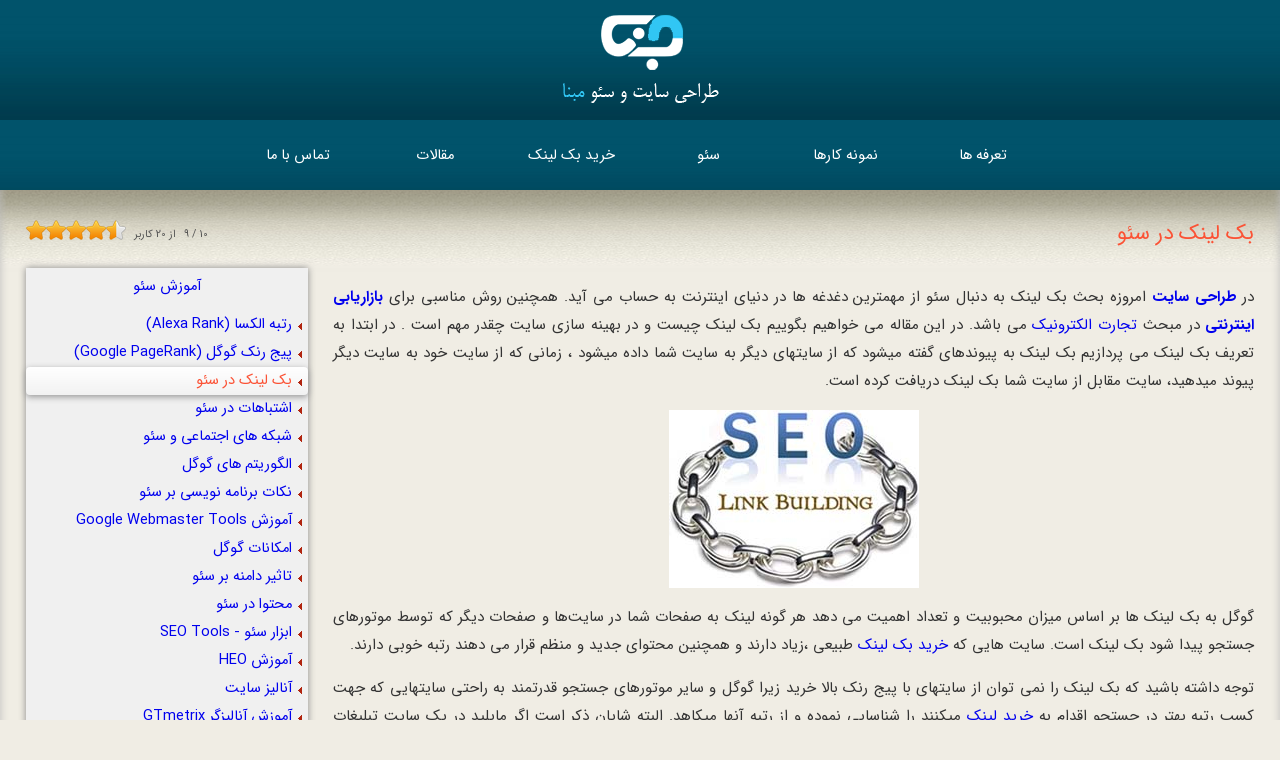

--- FILE ---
content_type: text/html; charset=utf-8
request_url: https://sitedesign-co.com/%D8%A8%DA%A9-%D9%84%DB%8C%D9%86%DA%A9-%DA%86%DB%8C%D8%B3%D8%AA
body_size: 250576
content:


<!DOCTYPE html lang="fa">
<html xmlns="http://www.w3.org/1999/xhtml"  lang="fa">
<head><title>
	بک لینک در سئو
</title>
    
     <base href="https://sitedesign-co.com/" />
    <meta http-equiv="Content-Type" content="text/html; charset=UTF-8" /><meta http-equiv="CONTENT-LANGUAGE" content="fa" /><meta name="Robots" content="index, follow" /><meta name="viewport" content="width=device-width, initial-scale=1.0" /><link rel="stylesheet" type="text/css" href="./CSS/UserSheets.css" /><link rel="icon" href="favicon.png" type="image/x-icon" /><link rel="shortcut icon" href="favicon.png" type="image/x-icon" /><meta name="DC.Publisher" content="Mabna Site Design Company" /><meta name="author" content="Mabna Site Design Company" /><link rel="apple-touch-icon" href="https://sitedesign-co.com/administrator/design/logo.png" />

    <script src="JavaScript/jquery-1.11.1.min.js" type="text/javascript"></script>

    <script type="application/ld+json">
        { "@context" : "http://schema.org",
          "@type" : "Organization",
          "legalName" : "طراحی سایت مبنا",
          "url" : "https://sitedesign-co.com",
          "contactPoint" : [{
            "@type" : "ContactPoint",
            "telephone" : "+98216123",
            "contactType" : "customer service"
          }],
          "logo" : "https://sitedesign-co.com/administrator/files/design/logo.png",
          "sameAs" : ["https://www.facebook.com/MabnaSiteDesign/",
            "https://twitter.com/mabna_webdesign",
            "https://plus.google.com/113171395967421991014",
            "https://www.instagram.com/mabnacompany/",
            "https://ir.linkedin.com/in/sitedesign-co-com-51b251101"]
        }
    </script>

<link rel="canonical" href="https://sitedesign-co.com/بک-لینک-چیست" /><meta name="Description" content="در این مقاله می خواهیم بگوییم بک لینک چیست و در بهینه سازی سایت چقدر مهم است . در ابتدا به تعریف بک لینک می پردازیم بک لینک به پیوندهای گفته میشود که از سایتهای دیگر به سایت شما داده میشود ، زمانی که از سایت خود به سایت دیگر پیوند میدهید، سایت مقابل از سایت شما بک لینک دریافت کرده اس" /><meta name="Keywords" content="بک لینک چیست و در بهینه سازی سایت چقدر مهم است؟,اهمیت بک لینک,بک لینک چیست,تاثیر بک لینک در بهینه سازی سایت,Nofollow.لینک های nofollow و dofollow,dofollow," /><meta property="og:title" content="بک لینک در سئو" /><meta property="og:site_name" content="بک لینک در سئو" /><meta property="og:url" content="https://sitedesign-co.com/بک-لینک-چیست" /><meta property="og:description" content="در این مقاله می خواهیم بگوییم بک لینک چیست و در بهینه سازی سایت چقدر مهم است . در ابتدا به تعریف بک لینک می پردازیم بک لینک به پیوندهای گفته میشود که از سایتهای دیگر به سایت شما داده میشود ، زمانی که از سایت خود به سایت دیگر پیوند میدهید، سایت مقابل از سایت شما بک لینک دریافت کرده اس" /><meta property="og:image" content="https://sitedesign-co.com/administrator/files/design/logo.png" /><meta property="twitter:title" content="بک لینک در سئو" /><meta property="twitter:description" content="در این مقاله می خواهیم بگوییم بک لینک چیست و در بهینه سازی سایت چقدر مهم است . در ابتدا به تعریف بک لینک می پردازیم بک لینک به پیوندهای گفته میشود که از سایتهای دیگر به سایت شما داده میشود ، زمانی که از سایت خود به سایت دیگر پیوند میدهید، سایت مقابل از سایت شما بک لینک دریافت کرده اس" /><meta property="fb:title" content="بک لینک در سئو" /><meta property="fb:description" content="در این مقاله می خواهیم بگوییم بک لینک چیست و در بهینه سازی سایت چقدر مهم است . در ابتدا به تعریف بک لینک می پردازیم بک لینک به پیوندهای گفته میشود که از سایتهای دیگر به سایت شما داده میشود ، زمانی که از سایت خود به سایت دیگر پیوند میدهید، سایت مقابل از سایت شما بک لینک دریافت کرده اس" /><meta itemprop="name" content="بک لینک در سئو" /><meta itemprop="description" content="در این مقاله می خواهیم بگوییم بک لینک چیست و در بهینه سازی سایت چقدر مهم است . در ابتدا به تعریف بک لینک می پردازیم بک لینک به پیوندهای گفته میشود که از سایتهای دیگر به سایت شما داده میشود ، زمانی که از سایت خود به سایت دیگر پیوند میدهید، سایت مقابل از سایت شما بک لینک دریافت کرده اس" /><meta property="url" content="https://sitedesign-co.com/بک-لینک-چیست" /><meta itemprop="image" content="https://sitedesign-co.com/administrator/files/design/logo.png" /></head>
<body>
    <form method="post" action="./index.aspx?Article=%u0628%u06a9-%u0644%u06cc%u0646%u06a9-%u0686%u06cc%u0633%u062a-%u0648-%u062f%u0631-%u0628%u0647%u06cc%u0646%u0647-%u0633%u0627%u0632%u06cc-%u0633%u0627%u06cc%u062a-%u0686%u0642%u062f%u0631-%u0645%u0647%u0645-%u0627%u0633%u062a" id="form1">
<div class="aspNetHidden">
<input type="hidden" name="__VIEWSTATE" id="__VIEWSTATE" value="/wEPDwULLTEwMDUxNTQ1NDdkZJ3S562LQt1PemNn73cVwdYgbIXQXczHAIZKquOAJcSr" />
</div>

<div class="aspNetHidden">

	<input type="hidden" name="__VIEWSTATEGENERATOR" id="__VIEWSTATEGENERATOR" value="90059987" />
</div>
    <div id="Row1" class="Row">
        
<header class="HeaderTop" id="WPHeader" itemscope="itemscope" itemtype="https://schema.org/WPHeader">
    <div class="BoxSizeAsli">
        <a href="./" class="Logo" title="مشاهده صفحه اصلی">&nbsp;</a>
        <a id='tamasmobile' class="TellMobile" href="tel:02166056460">
            02166056460
        </a>
    </div>

    <nav class="Row" id="SiteNavigationElement" role="navigation" itemscope="itemscope" itemtype="https://schema.org/SiteNavigationElement">
        <button class="nav-toggle">
            <div class="icon-menu">
                <span class="line line-1"></span><span class="line line-2"></span><span class="line line-3"></span>
            </div>
        </button>
        <ul class="navCategory">
            <li><a itemprop='url' class='arrow' href='./طراحی-وب-سایت-ارزان'>تعرفه ها </a>
                <ul class='submenu'>
                    
                            <li><a itemprop='url' href='./طراحی-وب-سایت-ارزان/طراحی-سایت-فروشگاهی-ارزان'>
                                طراحی سایت فروشگاهی</a></li>
                        
                            <li><a itemprop='url' href='./طراحی-وب-سایت-ارزان/طراحی-سایت-معرفی-ارزان'>
                                طراحی سایت معرفی</a></li>
                        
                            <li><a itemprop='url' href='./طراحی-وب-سایت-ارزان/طراحی-سایت-تبلیغاتی-و-آگهی-و-نیازمندی'>
                                طراحی سایت آگهی و نیازمندی</a></li>
                        
                </ul>
            </li>
            <li><a itemprop='url' class='arrow' href='./نمونه-پروژه-طراحی-سایت/'>نمونه کارها </a>
                <ul class='submenu'>
                    <li><a itemprop='url' href='./نمونه-کارها'>پروژه ها در یک نگاه</a></li>
                    
                            <li><a itemprop='url' href='./پروژه-طراحی-سایت/وب-سایت-های-برگزیده-مخاطبین'>
                                وب سایت های برگزیده مخاطبین</a></li>
                        
                            <li><a itemprop='url' href='./پروژه-طراحی-سایت/طراحی-فروشگاه-اینترنتی'>
                                طراحی فروشگاه اینترنتی</a></li>
                        
                            <li><a itemprop='url' href='./پروژه-طراحی-سایت/طراحی-سایت-شرکتی'>
                                طراحی سایت شرکتی</a></li>
                        
                            <li><a itemprop='url' href='./پروژه-طراحی-سایت/طراحی-سایت-دکوراسیون'>
                                طراحی سایت دکوراسیون</a></li>
                        
                            <li><a itemprop='url' href='./پروژه-طراحی-سایت/طراحی-سایت-پزشکی'>
                                طراحی سایت پزشکی</a></li>
                        
                            <li><a itemprop='url' href='./پروژه-طراحی-سایت/طراحی-سایت-خودرو'>
                                طراحی سایت خودرو</a></li>
                        
                            <li><a itemprop='url' href='./پروژه-طراحی-سایت/طراحی-سایت-لوازم-یدکی'>
                                طراحی سایت لوازم یدکی خودرو</a></li>
                        
                            <li><a itemprop='url' href='./پروژه-طراحی-سایت/طراحی-دیجی-کالا'>
                                طراحی فروشگاه مشابه دیجی کالا</a></li>
                        
                            <li><a itemprop='url' href='./پروژه-طراحی-سایت/طراحی-سایت-لوازم-موبایل'>
                                طراحی سایت لوازم جانبی موبایل</a></li>
                        
                            <li><a itemprop='url' href='./پروژه-طراحی-سایت/طراحی-سایت-مهندسی'>
                                طراحی سایت مهندسی</a></li>
                        
                            <li><a itemprop='url' href='./پروژه-طراحی-سایت/طراحی-سایت-صنعتی'>
                                طراحی سایت صنعتی</a></li>
                        
                            <li><a itemprop='url' href='./پروژه-طراحی-سایت/طراحی-سایت-بازرگانی'>
                                طراحی سایت بازرگانی</a></li>
                        
                            <li><a itemprop='url' href='./پروژه-طراحی-سایت/طراحی-سایت-ساختمانی'>
                                طراحی سایت ساختمانی</a></li>
                        
                            <li><a itemprop='url' href='./پروژه-طراحی-سایت/طراحی-سایت-ابزارآلات'>
                                طراحی سایت ابزارآلات</a></li>
                        
                            <li><a itemprop='url' href='./پروژه-طراحی-سایت/طراحی-سایت-چاپ'>
                                طراحی سایت چاپ و بسته بندی</a></li>
                        
                            <li><a itemprop='url' href='./پروژه-طراحی-سایت/طراحی-سایت-لاستیک'>
                                طراحی سایت لاستیک و تایر</a></li>
                        
                            <li><a itemprop='url' href='./پروژه-طراحی-سایت/طراحی-سایت-املاک'>
                                طراحی سایت بنگاه املاک</a></li>
                        
                            <li><a itemprop='url' href='./پروژه-طراحی-سایت/طراحی-سایت-گردشگری-مسافرتی'>
                                طراحی سایت گردشگری</a></li>
                        
                            <li><a itemprop='url' href='./پروژه-طراحی-سایت/طراحی-سایت-الکترونیک'>
                                طراحی سایت الکترونیک</a></li>
                        
                            <li><a itemprop='url' href='./پروژه-طراحی-سایت/طراحی-سایت-نیازمندی'>
                                طراحی سایت نیازمندی</a></li>
                        
                            <li><a itemprop='url' href='./پروژه-طراحی-سایت/طراحی-سایت-دانلود-مقاله'>
                                طراحی سایت دانلود</a></li>
                        
                            <li><a itemprop='url' href='./پروژه-طراحی-سایت/طراحی-سایت-تبلیغاتی'>
                                طراحی سایت تبلیغاتی</a></li>
                        
                            <li><a itemprop='url' href='./پروژه-طراحی-سایت/طراحی-سایت-شخصی'>
                                طراحی سایت شخصی</a></li>
                        
                            <li><a itemprop='url' href='./پروژه-طراحی-سایت/طراحی-سایت-آموزشی'>
                                طراحی سایت آموزشی</a></li>
                        
                            <li><a itemprop='url' href='./پروژه-طراحی-سایت/طراحی-سایت-عکاسی'>
                                طراحی سایت عکاسی</a></li>
                        
                            <li><a itemprop='url' href='./پروژه-طراحی-سایت/طراحی-سایت-خبری'>
                                طراحی سایت خبری</a></li>
                        
                            <li><a itemprop='url' href='./پروژه-طراحی-سایت/طراحی-سایت-هتل'>
                                طراحی سایت هتل</a></li>
                        
                            <li><a itemprop='url' href='./پروژه-طراحی-سایت/طراحی-سایت-ورزشی'>
                                طراحی سایت ورزشی</a></li>
                        
                </ul>
            </li>

            <li><a itemprop='url' class='arrow' href='./سئو'>سئو
            </a></li>
            <li><a itemprop='url' class='arrow' href='./خرید-بک-لینک'>خرید بک لینک
            </a></li>
            
            <li><a itemprop='url' class='arrow' href='./مقالات/all'>مقالات
            </a></li>

            <li><a itemprop='url' class='arrow' href='./تماس-با-ما'>تماس با
                ما </a></li>
        </ul>
    </nav>
</header>

        
<div class="BoxRow">
    <center>
        <div class="BoxBox">
            <div class="Box">
                <div class="BoxTop">
                    <h1>
                        بک لینک در سئو</h1>
                    
<link href="./RatingStar/RatingStar.css" rel="stylesheet" type="text/css" />

<script language="javascript" type="text/javascript">
    $(document).ready(function() {
        var DefaultStarJ = '9';
        var Default = "RatingStarItem" + DefaultStarJ;
        $(".RatingStar").addClass(Default);
        $(".RatingStarResult").html(DefaultStarJ);
        $(".RatingStarResultCount").html('20');

        if ('false' == "true") {
            $(".RatingStar span").attr("disabled", "true");
        }

        $(".RatingStar span").mouseover(function() {
            if ($(this).attr("disabled") != "true") {
                $(".RatingStar").removeClass(Default);
                $(".RatingStar").addClass("RatingStar" + $(this).attr("class"));
                $(".RatingStarResult").html($(this).attr("rel"));
            }

        });

        $(".RatingStar span").mouseout(function() {

            if ($(this).attr("disabled") != "true") {
                $(".RatingStar").removeClass("RatingStar" + $(this).attr("class"));
                $(".RatingStar").addClass(Default);
                $(".RatingStarResult").html(DefaultStarJ);
            }
        });

        $(".RatingStar span").click(function() {

            if ($(this).attr("disabled") != "true") {
                $(".RatingStar a").attr("disabled", "true");
                var Vote = $(this).attr("rel");
                var Type = 'Article';
                var ID_Type = '359';
                var data = "{'Type':'" + Type + "','ID_Type':'" + ID_Type + "','Vote':'" + Vote + "'}";
                $.ajax(
                {
                    type: "POST",
                    url: "Forms/AjaxHelper.aspx/RatingStar_Insert",
                    data: data,
                    contentType: "application/json; charset=utf-8",
                    dataType: "json",
                    success: function(msg) {
                        alert("امتیاز شما ثبت گردید. با تشکر");

                        $(".RatingStarResultCount").html('21');
                        Default = "RatingStarItem" + msg.d;
                        $(".RatingStar").addClass(Default);
                        $(".RatingStarResult").html(msg.d);
                        DefaultStarJ = msg.d;

                    }
                    ,
                    error: function(msg, type, errorThrown) {
                        alert(msg.statusText);
                    }
                });
            }
        });

    });
</script>

<div class="RatingStarBox">
    <div class="RatingStar">
        <span class="Item1" rel="1"></span><span class="Item2" rel="2"></span><span class="Item3" rel="3">
        </span><span class="Item4" rel="4"></span><span class="Item5" rel="5"></span><span class="Item6" rel="6">
        </span><span class="Item7" rel="7"></span><span class="Item8" rel="8"></span><span class="Item9" rel="9">
        </span><span class="Item10" rel="10"></span>
    </div>
    <div class="RatingStarResultBox">
        <div class="RatingStarResultBoxRating">
            <span class="RatingStarResult">
                9</span> <span>/</span> <span>10</span>
        </div>
        از <span><span class="RatingStarResultCount">
            20</span> کاربر</span>
    </div>
</div>
<!-- JSON-LD markup generated by Google Structured Data Markup Helper. -->

<script type="application/ld+json">
{
  "@context": "https://schema.org/",
  "@type": "Product",
  "name": "بک لینک در سئو",
  "image": "https://sitedesign-co.com/administrator/files/design/logo.png",
  "description":  "در این مقاله می خواهیم بگوییم بک لینک چیست و در بهینه سازی سایت چقدر مهم است . در ابتدا به تعریف بک لینک می پردازیم بک لینک به پیوندهای گفته میشود که از سایتهای دیگر به سایت شما داده میشود ، زمانی که از سایت خود به سایت دیگر پیوند میدهید، سایت مقابل از سایت شما بک لینک دریافت کرده اس",
  "sku": "12345678",
  "mpn": "1234",
  "brand": {
    "@type": "brand",
    "name": "متفرقه"
  },
  "review": {
    "@type": "Review",
    "reviewRating": {
      "@type": "Rating",
      "ratingValue": "9",
      "bestRating": "10"
    },
    "author": {
      "@type": "Person",
      "name": "مدیر سایت"
    }
  },
  "aggregateRating" : {
    "@type" : "AggregateRating",
    "ratingValue" : "9",
    "bestRating" : "10",
    "worstRating" : "1",
    "ratingCount" : "20"
  },
  "offers": {
    "@type": "Offer",
    "url": "https://sitedesign-co.com/بک-لینک-چیست",
    "priceCurrency": "IRR",
    "price": "0",
    "priceValidUntil": "11/1/2026 12:00:00 AM",
    "itemCondition": "https://schema.org/UsedCondition",
    "availability": "InStock",
    "seller": {
      "@type": "Organization",
      "name": "فروشگاه"
    }
  }
}
</script>


                </div>
                <div class="BoxCenter">
                    <div class="Row">
                        
                    </div>
                    <div id="ctl14_Div1" class="Row">
                        <Article class="ArticleArchiveRight">
                            <p style="text-align: center;"></p>
<p style="text-align: justify;">در <a title="طراحی سایت" href="https://sitedesign-co.com/"><strong>طراحی سایت</strong></a> امروزه بحث بک لینک به دنبال سئو از مهمترین دغدغه ها در دنیای اینترنت به حساب می آید. همچنین روش مناسبی برای <a title="بازاریابی اینترنتی" href="%D9%85%D9%82%D8%A7%D9%84%D8%A7%D8%AA/%D8%A2%D9%85%D9%88%D8%B2%D8%B4-%D8%A8%D8%A7%D8%B2%D8%A7%D8%B1%DB%8C%D8%A7%D8%A8%DB%8C-%D8%A7%DB%8C%D9%86%D8%AA%D8%B1%D9%86%D8%AA%DB%8C"><strong>بازاریابی اینترنتی</strong></a> در مبحث <a title="تجارت الکترونیک" href="%D9%85%D9%82%D8%A7%D9%84%D8%A7%D8%AA/%D9%85%D9%81%D8%A7%D9%87%DB%8C%D9%85-%D8%AA%D8%AC%D8%A7%D8%B1%D8%AA-%D8%A7%D9%84%DA%A9%D8%AA%D8%B1%D9%88%D9%86%DB%8C%DA%A9">تجارت الکترونیک</a> می باشد. در این مقاله می خواهیم بگوییم بک لینک چیست و در بهینه سازی سایت چقدر مهم است . در ابتدا به تعریف بک لینک می پردازیم بک لینک به پیوندهای گفته میشود که از سایتهای دیگر به سایت شما داده میشود ، زمانی که از سایت خود به سایت دیگر پیوند میدهید، سایت مقابل از سایت شما بک لینک دریافت کرده است.</p>
<p><a href="%D8%B3%D8%A6%D9%88"><img style="display: block; margin-left: auto; margin-right: auto;" title="بک-لینک-چیست-و-در-بهینه-سازی-سایت-چقدر-مهم-است" src="Administrator\files\UploadFile\بک-لینک-چیست-و-در-بهینه-سازی-سایت-چقدر-مهم-است.jpg" alt="بک-لینک-چیست-و-در-بهینه-سازی-سایت-چقدر-مهم-است" width="250" height="178" /></a></p>
<p style="text-align: justify;">گوگل به بک لینک ها بر اساس میزان محبوبیت و تعداد اهمیت می دهد هر گونه لینک به صفحات شما در سایت&zwnj;ها و صفحات دیگر که توسط موتور&zwnj;های جستجو پیدا شود بک لینک است. سایت هایی که <a href="%D8%AE%D8%B1%DB%8C%D8%AF-%D8%A8%DA%A9-%D9%84%DB%8C%D9%86%DA%A9">خرید بک لینک</a> طبیعی ،زیاد دارند و همچنین محتوای جدید و منظم قرار می دهند رتبه خوبی دارند.</p>
<p style="text-align: justify;">توجه داشته باشید که بک لینک را نمی توان از سایتهای با پیج رنک بالا خرید زیرا گوگل و سایر موتورهای جستجو قدرتمند به راحتی سایتهایی که جهت کسب رتبه بهتر در جستجو اقدام به <a href="%D8%AE%D8%B1%DB%8C%D8%AF-%D8%A8%DA%A9-%D9%84%DB%8C%D9%86%DA%A9" target="_blank">خرید لینک</a> میکنند را شناسایی نموده و از رتبه آنها میکاهد. البته شایان ذکر است اگر مایلید در یک سایت تبلیغات متنی بدهید، با Nofollow سازی لینک میتوانید دیگر نگران بوجود آمدن مشکلی برای سایت خود نباشید.</p>
<p style="text-align: justify;">در <a title="طراحی سایت" href="https://sitedesign-co.com/"><strong>طراحی سایت</strong></a> ایجاد مطالب جدید و مفید کاربران را&nbsp; به قرار دادن لینک های شما در سایر وبلاگ ها و وب سایت ها می کند در این راستا می توانید از شبکه های اجتماعی برای بک لینک بیلدینگ سالم استفاده کنید. از مشخصه های لینک بد می توان به موارد زیر اشاره کرد:<!-- CTA Section --></p>
<div class="cta-container"><a href="tel:02166056460" class="cta-button">همین حالا تماس بگیرید: 02166056460</a> <a href="tel:02166056460" class="cta-button cta-secondary">مشاوره رایگان بگیرید</a></div>
<p style="text-align: justify;"><strong>&radic; لینک شدن کلمه مهم کلیدی سایت:</strong> مثلا اگر سایت در مورد <a title="سئو" href="%D8%B3%D8%A6%D9%88"><strong>سئو</strong></a> هست، در همه جا به کلمه سئو لینک میشود، این لینک غیره طبیعی و بد اطلاق میگردد، زیرا کاربران معمولا چنین کاری نمیکنند مگر اینکه پولی دریافت کرده باشند.<br /><strong>&radic; لینک شدن سایت در تمام صفحات سایت:</strong> این هم یکی از مواردیست که باعث میشود بک لینک به بک لینک بد تبدیل شود، چون کمتر مدیر سایتی حاضر میشود لینک کسی را در تمام صفحات سایت خود قرار دهد مگر اینکه پولی دریافت کرده باشد.<br /><strong>&radic; لینک شدن صفحه اصلی سایت:</strong> اگر همه به صفحه اصلی شما لینک بدهند و به مطالب سایت شما لینک ندهند جای نگرانیست، زیرا این مورد هم باعث میشود بک لینک به بک لینک بد تبدیل شود.<br /><strong>&radic; لینک شدن سایت شما در سایت غیرمرتبط به موضوع سایت:</strong> معمولا کاربران در سایت خود لینکهایی را قرار میدهند که با موضوع وبلاگشان مرتبط باشد، اگر موضوع سایت شما در مورد <a title="بهینه سازی سایت" href="%D8%B3%D8%A6%D9%88"><strong>بهینه سازی سایت</strong></a> باشد و در آن سایت اسب فروشی را لینک کنید، طبیعی ست که بک لینک بد است.<br /><strong>&radic; لینک شدن سایت در سایتهای کپی بردار و بی کیفیت:</strong> همانطور که سایتهایی بی کیفیت خودشان کیفیت چندانی ندارند، لینکهایی که از آنها به سایت شما ارسال میشود بد است و اگر آن سایتها اسپم باشند حتی باعث میشود در شرایطی به رتبه سایت شما آسیب برساند.<br /><strong>&radic; لینک شدن سایت به صورت مخفی:</strong> لینکها را قرار میدهند تا کاربران ببینند و از آن استفاده کنند، ولی زمانی که لینک&nbsp; مخفی باشد و قابل نمایش نباشد، Backlink غیره طبیعی است.</p>
<p style="text-align: justify;">تبادل لینک جهت ازیاد بک لینک اگر به صورت Nofollow نباشد، امکان بروز مشکل به احتمال قوی است ولی اگر طرفین لینکها را به صورت نوفالو تغییر بدهند مشکلی از این بابت برایتان پیش نخواهد آمد.در مقاله ی <span id="ctl05_GridView1_HyperLink1_8"><a title=" لینک های nofollow و dofollow" href="مقالات-طراحی-سایت/لینک-های-nofollow-dofollow"><strong>لینک های nofollow و dofollow</strong></a> می توانید با nofollow و dofollow </span>آشنا شوید.<br />شایان ذکر است در <a title="طراحی سایت" href="https://sitedesign-co.com/"><strong>طراحی سایت</strong></a> اگر در موارد فوق لینک شما Nofollow باشد، هیچ آسیبی رتبه سایت شما نخواهد دید.<span id="ctl05_GridView1_HyperLink1_8">توجه داشته باشید که</span><span id="ctl19_lblDescription"> موتورهای جستجو به خوبی ارتباط میان وب سایت شما و کلمات کلیدی و عبارت کلیدی منتخب شما را تشخیص داده و از این طریق توسط لینک های با ارزش و مرتبط با پیج رنک بالایی که به شما پیوند می شوند،حمایت خواهید شد.</span></p>
<p style="text-align: center;"><a title="خرید بک لینک دائمی" href="%D8%AE%D8%B1%DB%8C%D8%AF-%D8%A8%DA%A9-%D9%84%DB%8C%D9%86%DA%A9" target="_blank"><img title="خرید بک لینک" src="Administrator/files/UploadFile/BackLinkShop.jpg" alt="خرید بک لینک" width="1000" height="103" /></a></p>
<h2 dir="RTL" style="text-align: justify;"><strong>5 دلیل برای اینکه محتوای شما بک لینک نمی گیرد</strong></h2>
<p dir="RTL" style="text-align: justify;"><a href="%D8%AE%D8%B1%DB%8C%D8%AF-%D8%A8%DA%A9-%D9%84%DB%8C%D9%86%DA%A9">بک لینک</a><span>&nbsp;</span>ها از جمله فاکتورهای بسیار موثر در<span>&nbsp;</span><a title="سئو" href="%D8%B3%D8%A6%D9%88"><strong>سئو</strong></a>&nbsp;و<span>&nbsp;</span><a title="بهینه سازی سایت" href="%D8%B3%D8%A6%D9%88"><strong>بهینه سازی سایت</strong></a><span>&nbsp;</span>هستند. بک لینک ها در واقع لینک هایی هستند که از سایت های دیگر به سایت شما داده می شوند. در واقع بک لینک ها از جمله عوامل اصلی برای شناسایی موضوع صفحات سایت شما توسط گوگل هستند. زمانی که شما به یک صفحه با یک کلمه کلیدی خاص مثلا "<span>&nbsp;</span><a title="طراحی سایت"><strong>طراحی سایت</strong></a>&nbsp;" بک لینک می دهید، گوگل متوجه می شود که آن صفحه در مورد<span>&nbsp;</span><a title="طراحی سایت"><strong>طراحی سایت</strong></a>&nbsp;است. اما گاها مشاهده شده است که برخی از مواقع ، بعضی از محتواها بک لینک نمی گیرند. در این مقاله از<span>&nbsp;</span><a title="طراحی سایت"><strong>طراحی سایت</strong></a>&nbsp;قصد داریم در مورد دلایل بروز این اتفاق مطالبی را ارائه نماییم. لینک سازی قاعده و قانون خودش را دارد و برای تاثیر گذاری باید اصول لینک بیلدینگ رعایت شود. عدم توجه به این قواعد می تواند بر تاثیر گذاری لینک ها بر سئو وب سایت شما اثر بگذارد.</p>
<h2 dir="RTL" style="text-align: justify;"><strong>محتوای وب سایت به دلایل زیر بک لینک نمی گیرد:</strong></h2>
<ul style="text-align: justify;">
<li>یکی از عواملی که می تواند موجب عدم بک لینک پذیری محتوا شود ، عدم تولید محتوای دقیق و به اصطلاح تولید محتوای غیر لینک پذیر است. همانطور که گفته شد، بک لینک ها معرف صفحه مورد نظر شما به گوگل در نگاه اول هستند. شما باید هر کلمه کلیدی را به صفحه مرتبط با خود لینک بگیرید تا بتواند اثر گذار باشد. برای بک لینک گرفتن ابتدا باید یک صفحه با عنوان کلمه کلیدی مورد نظر خود ایجاد نمایید و سپس از سایت های معتبر برای آن صفحه بک لینک دریافت کنید. علاوه بر این محتوای شما باید دارای جذابیت باشد تا سایت های دیگر تمایل به لینک دهی به سایت شما باشند. در واقع باید محتوای لینک پذیر در وب سایت خود ایجاد کنید. محتوای لینک پذیر ، یک محتوای جامع ، جذاب و غیر کپی است که دارای موضوع جذابی می باشد. برای رفع این مشکل راهکار های متعددی وجود دارد که از جمله مهم ترین آنها می توان به مواردی نظیر : تولید محتوای طولانی و منحصر به فرد ، به روز رسانی محتوا ، تولید محتوای معتبر با کمک گرفتن از چند منبع ، استفاده از تصاویر گرافیکی زیبا و جذاب و در نهایت تولید محتوای کاربر پسند، اشاره کرد. این عوامل می تواند بر<span>&nbsp;</span><a title="سئو" href="%D8%B3%D8%A6%D9%88"><strong>سئو</strong></a>&nbsp;سایت شما تاثیر شگرفی داشته باشد.</li>
<li>بک لینک گرفتن و لینک بیلدینگ کار ساده ای نیست . شما برای تهیه بک لینک باید تلاش کنید. عدم تلاش کافی برای دریافت بک لینک می تواند یکی از عوامل عدم بک لینک پذیری محتوای شما باشد. برای دریافت بک لینک ابتدا باید یک موضوع جذاب پیدا کنید ، سپس محتوای با کیفیت و غیر کپی در رابطه با موضوع مورد نظر ایجاد نمایید و در نهایت به دنبال وب سایت ها و وبلاگ های معتبر برای دریافت بک لینک باشید.</li>
<li>دلیل دیگر عدم موفقیت در بک لینک دهی ، کمک گرفتن از وبلاگ های نادرست است. برای<span>&nbsp;</span><a href="%D8%AE%D8%B1%DB%8C%D8%AF-%D8%A8%DA%A9-%D9%84%DB%8C%D9%86%DA%A9">بک لینک</a><span>&nbsp;</span>موثر گرفتن شما باید از وبلاگ ها و وب سایت هایی کمک بگیرید که با موضوع کاری شما مرتبط باشد. و یا حداقل به موضوع کسب و کار شما علاقه مند باشند. لینک گرفتن از چنین وبلاگ هایی در بهبود<span>&nbsp;</span><a title="سئو" href="%D8%B3%D8%A6%D9%88"><strong>سئو</strong></a>&nbsp;سایت شما بسیار موثر خواهد بود و عدم توجه به آن موجب بروز مشکل عدم لینک پذیری محتوای سایت خواهد شد.</li>
<li>احتمالا برای دریافت بک لینک ، به درستی درخواست نمی دهید. وب سایت ها و وبلاگ های معتبر دائما در معرض هجوم افراد و کسب و کار های زیادی برای دریافت بک لینک هستند از این رو جلب توجه آنها اصلا کار ساده ای نخواهد بود. بنابراین ابتدا باید با تولید محتوایی که ارزش لینک دادن داشته باشد ، سعی در جلب توجه وبلاگ مورد نظر کنید سپس از آنها درخواست لینک نمایید.</li>
<li>و در نهایت عامل دیگر موثر در عدم لینک پذیری محتوای شما می تواند ارسال ایمیل درخواستی غیر اثر بخش باشد. ایمیل شما نباید غیر معتبر جلوه کند سعی کنید ایمیل ارسالی شما به گونه ای باشد صاحبان وبلاگ ها به اعتبار سایت شما پی ببرند.</li>
</ul>
<p dir="RTL" style="text-align: justify;">با توجه به عوامل ذکر شده در بالا شما می توانید با اصلاح آنها<span>&nbsp;</span><a href="%D8%AE%D8%B1%DB%8C%D8%AF-%D8%A8%DA%A9-%D9%84%DB%8C%D9%86%DA%A9">بک لینک</a><span>&nbsp;</span>های موئثر دریافت کنید که می توانند بر روی<span>&nbsp;</span><a title="سئو" href="%D8%B3%D8%A6%D9%88"><strong>سئو</strong></a>&nbsp;وب سایت شما تاثیر مثبت بسیار داشته باشند. اطلاعات جامع تر در زمینه<span>&nbsp;</span><a title="طراحی سایت"><strong>طراحی سایت</strong></a><span>&nbsp;</span>و سئو را می توانید از بخش مقالات وب سایت<span>&nbsp;</span><a title="شرکت طراحی سایت"><strong>شرکت طراحی سایت</strong></a><span>&nbsp;</span>مبنا به دست آورید.<!-- CTA Section --></p>
<div class="cta-container"><a href="tel:02166056460" class="cta-button">همین حالا تماس بگیرید: 02166056460</a> <a href="tel:02166056460" class="cta-button cta-secondary">مشاوره رایگان بگیرید</a></div>
<h2 dir="RTL" style="text-align: justify;">چند سایت پربازدید که میتوانیم از آن ها بک لینک رایگان بگیریم</h2>
<p dir="RTL">همانطور که میدانید<span>&nbsp;</span><a href="%D8%AE%D8%B1%DB%8C%D8%AF-%D8%A8%DA%A9-%D9%84%DB%8C%D9%86%DA%A9">بک لینک</a><span>&nbsp;</span>یکی از عواملی است که تاثیر زیادی بر رتبه سایت و<span>&nbsp;</span><a title="سئو" href="%D8%B3%D8%A6%D9%88"><strong>سئو</strong></a><span>&nbsp;</span>سایت دارد. بسیاری از افراد اقدام به<span>&nbsp;</span><a href="%D8%AE%D8%B1%DB%8C%D8%AF-%D8%A8%DA%A9-%D9%84%DB%8C%D9%86%DA%A9">خرید و فروش بک لینک</a><span>&nbsp;</span>های غیر طبیعی میشوند که بعد از مدتی تاثیر خود را از دست میدهند و رتبه سایت افت میکند. پس به شما پیشنهاد تاکید میکنیم که از<span>&nbsp;</span><a href="%D8%AE%D8%B1%DB%8C%D8%AF-%D8%A8%DA%A9-%D9%84%DB%8C%D9%86%DA%A9">بک لینک طبیعی</a><span>&nbsp;</span>استفاده نمایید. حال این سوال پیش می آید چگونه<span>&nbsp;</span><a href="%D8%AE%D8%B1%DB%8C%D8%AF-%D8%A8%DA%A9-%D9%84%DB%8C%D9%86%DA%A9">بک لینک های طبیعی</a><span>&nbsp;</span>زیاد ایجاد کنیم؟</p>
<p dir="RTL"><a title="چند سایت پربازدید که میتوانیم از آن ها بک لینک رایگان بگیریم" href="%D9%85%D9%82%D8%A7%D9%84%D8%A7%D8%AA-%D8%B7%D8%B1%D8%A7%D8%AD%DB%8C-%D8%B3%D8%A7%DB%8C%D8%AA/%DA%86%D9%86%D8%AF-%D8%B3%D8%A7%DB%8C%D8%AA-%D9%BE%D8%B1%D8%A8%D8%A7%D8%B2%D8%AF%DB%8C%D8%AF-%DA%A9%D9%87-%D9%85%DB%8C%D8%AA%D9%88%D8%A7%D9%86%DB%8C%D9%85-%D8%A7%D8%B2-%D8%A2%D9%86-%D9%87%D8%A7-%D8%A8%DA%A9-%D9%84%DB%8C%D9%86%DA%A9-%D8%B1%D8%A7%DB%8C%DA%AF%D8%A7%D9%86-%D8%A8%DA%AF%DB%8C%D8%B1%DB%8C%D9%85"><img title="چند سایت پربازدید که میتوانیم از آن ها بک لینک رایگان بگیریم" src="Administrator\files\UploadFile\backlinks.jpg" alt="Administrator\files\UploadFile\backlinks.jpg" width="530" height="250" style="display: block; margin-left: auto; margin-right: auto;" /></a></p>
<p dir="RTL">ما در این مقاله از<span>&nbsp;</span><strong><a title="شرکت طراحی سایت">شرکت طراحی سایت</a></strong><span>&nbsp;</span>مبنا قصد داریم چند سایت پر بازدید را به شما معرفی کنیم تا بتوانید&nbsp; از آن ها<span>&nbsp;</span><a href="%D8%AE%D8%B1%DB%8C%D8%AF-%D8%A8%DA%A9-%D9%84%DB%8C%D9%86%DA%A9">بک لینک رایگان</a><span>&nbsp;</span>بگیرید.</p>
<p dir="RTL"><strong>آپارات (وب سایت اشتراک گذاری ویدئو)</strong></p>
<p dir="RTL">شما میتوانید با آپلود کردن ویدئوهای آموزنده و جالب در این سایت و اشتراک گذاری آن در وب سایت خود می توانید<span>&nbsp;</span><a href="%D8%AE%D8%B1%DB%8C%D8%AF-%D8%A8%DA%A9-%D9%84%DB%8C%D9%86%DA%A9">بک لینک رایگان و طبیعی</a><span>&nbsp;</span>دریافت نمایید. چرا که در صورت آپلود کردن ویدئو شما می توانید لینک سایت خود را در سایت اپارات قرار دهید.</p>
<p dir="RTL"><strong>کلوب (شبکه اجتماعی)</strong></p>
<p dir="RTL">کلوب یک شبکه اجتماعی و قدیمی است که رتبه ی بالایی در اکسا دارد که خود به این معنا است که سایت پر بازدیدی است. شما میتوانید در این سایت عضو شوید و پست های آموزنده در آن قرار دهید و نظر کاربران این شبکه اجتماعی را به سایت خود جلب کنید.</p>
<p dir="RTL"><strong>فیسنما (شبکه اجتماعی)</strong></p>
<p dir="RTL">فیسنما نیز مانند سایت کلوب یک شبکه اجتماعی می باشد با این تفاوت که شما در این شبکه اجتماعی مانند فیسبوک باید عمل کنید یعنی باید پست های خود را تایپ کنید و رد ابتدا و انتهای آن ها لینک سایت خود را درج کنید تا از این طریق بتوانید<span>&nbsp;</span><a href="%D8%AE%D8%B1%DB%8C%D8%AF-%D8%A8%DA%A9-%D9%84%DB%8C%D9%86%DA%A9">بک لینک رایگان</a><span>&nbsp;</span>بگیرید.</p>
<p dir="RTL">اگر شما در سایت پر بازدیدی بک لینک بدست آورده اید و تجربه ای همانند این مقاله<span>&nbsp;</span><a title="طراحی سایت"><strong>طراحی سایت</strong></a><span>&nbsp;</span>داشته اید آن را با ما در میان بگزارید همچنین نظرات و پیشنهاد های سازنده خود را به<span>&nbsp;</span><strong><a title="شرکت طراحی سایت">شرکت طراحی سایت</a></strong><span>&nbsp;</span>مبنا ارسال نمایید.&nbsp;</p>
<h2 dir="RTL">چگونه از سایت ویکی پدیا و سایر سایت های&nbsp; ویکی بک لینک دریافت کنیم؟</h2>
<p style="text-align: justify;">به واضح یکی از<span>&nbsp;</span><a href="%D8%AE%D8%B1%DB%8C%D8%AF-%D8%A8%DA%A9-%D9%84%DB%8C%D9%86%DA%A9">برترین و قوی&zwnj;ترین بک لینک&zwnj;</a><span>&nbsp;</span>ها برای سایت شما، بک لینک ویکی&zwnj;پدیا است. ویکی&zwnj;پدیا یکی از بزرگ&zwnj;ترین و قدیمی&zwnj;ترین سایت&zwnj;ها است که نویسندگان زیادی دارد. در واقع ویکی&zwnj;پدیا مطالب بسیار زیادی دارد که به سختی می&zwnj;توان مطلبی را در آن یافت که در رتبه&zwnj;های برتر گوگل قرار نداشته باشد. در این مقاله قصد داریم جدا از<span>&nbsp;</span><a title="طراحی سایت"><strong>طراحی سایت</strong></a><span>&nbsp;</span>، راهی آسان و سریع را برای گرفتن لینک از ویکی&zwnj;پدیا را برای شما کاربران عزیز علاقه&zwnj;مند به<span>&nbsp;</span><a title="طراحی سایت"><strong>طراحی سایت</strong></a>&nbsp;و سئو ارائه دهیم.</p>
<p style="text-align: justify;">برای<span>&nbsp;</span><a href="%D8%AE%D8%B1%DB%8C%D8%AF-%D8%A8%DA%A9-%D9%84%DB%8C%D9%86%DA%A9">گرفتن بک لینک</a><span>&nbsp;</span>باید ابتدا درسایت ویکی&zwnj;پدیا مطالب بکر قرار دهید. دریافت لینک از ویکی&zwnj;پدیا بسیار با ارزش است و روز به روز به رتبه بندی و<span>&nbsp;</span><a title="سئو" href="%D8%B3%D8%A6%D9%88"><strong>سئو</strong></a><span>&nbsp;</span>سایت شما کمک می&zwnj;کند زیرا موجب افزایش ترافیک سایت شما می&zwnj;شود.</p>
<p style="text-align: center;"><img title="چگونه از ویکی&zwnj; پدیا بک لینک بگیریم؟" src="https:\\sitedesign-co.com\Administrator\files\UploadFile\چگونه-از-ویکی&zwnj;-پدیا-بک-لینک-بگیریم.jpg" alt="چگونه از ویکی&zwnj; پدیا بک لینک بگیریم؟" width="600" height="300" /></p>
<p style="text-align: justify;"><strong>لینک&zwnj;های نقل قول و مرده (Citations &amp; Dead Links)</strong></p>
<p style="text-align: justify;">هرکسی می&zwnj;تواند یک صفحه در ویکی&zwnj;پدیا ایجاد کند و اطلاعات انرا ویرایش کند، به دلیل آن و همچنین به دلیل وسعت سایت شما می&zwnj;توانید تعداد زیادی لینک شکسته و یا اطلاعات یکه نیاز به استناد / مرجع دارند بیابید. پیدا کردن لینک&zwnj;های مرده و اطلاعات یکه نیاز به مرجع دارند در واقع یک فرصت برای شما است تا بتوانید آنها را به روز رسانی کنید و لینک سایت خود را به آنها بدهید. پیش از این یافت ناین فرصت نیاز به زمان زیادی داشت اما امروزه دیگر چنین نیست.</p>
<p style="text-align: justify;"><strong>معرفی WikiGrabber</strong></p>
<p style="text-align: justify;">در اینجا قصد معرفی سرویس 100% رایگان WikiGrabber راداریم. در این سرویس تنها کافی است شما عبارت مورد نظر خود را وارد کنید سپس سرویس لیستی از صفحه های مرتبط در ویکی&zwnj;پدیا را که حاوی لینک&zwnj;های شکسته هستند و یا نیاز به مرجع دارند را برای شما ارائه می&zwnj;دهد.</p>
<p style="text-align: justify;"><strong>چگونه از WikiGrabber استفاده کنیم؟</strong></p>
<p style="text-align: justify;">استفاده از این سیستم بسیار آسان است با این حال قدم به قدم نحوه استفاده از آن را برای شما کاربران عزیز شرح می&zwnj;دهیم. تنها کاری که لازم است تا شما انجام دهید وارد کردن کلمه کلیدی مورد نظر است. برای مثال وارد کردن کلماتی نظیر طراحی سایت، سئو، بازاریابی اینترنتی، رسانه&zwnj;های اجتماعی و غیره.</p>
<p style="text-align: justify;">سپس لیستی از صفحاتی که با کلمات کلیدی وارد شده مرتبط و دارای لینک&zwnj;های شکسته هستند، به صورت پیش فرض ارائه می&zwnj;شود. قبل از ویرایش لینک&zwnj;های شکسته و ثبت لینک سایت ابتدا باید چند قدم را طی نمایید. اول از همه زمانی که شما اقدام به ویرایش لینک می کنید، نیاز به عبور از تایید انسان بودن (human moderation) دارید. در واقع این یک تست برای تشخیص انسان از رباط است. زمانی که شما یک لینک در یک سایت ثبت می کنید اما در سایت خود محتوای مرتبط با آن را ندارید و یا محتوای بی کیفیت دارید، بک لینک تایید نمی شود. بنابراین اگر شما محتوای مرتبط با لینک مرده یا مرجع را ندارید، ابتدا زمانی را صرف ایجاد محتوای ارزشمند نمایید سپس از این روش برای<span>&nbsp;</span><a href="%D8%AE%D8%B1%DB%8C%D8%AF-%D8%A8%DA%A9-%D9%84%DB%8C%D9%86%DA%A9">گرفتن بک لینک</a><span>&nbsp;</span>از ویکی پدیا استفاده کنید.</p>
<p style="text-align: justify;"><strong>ایجاد یک حساب کاربری در ویکی پدیا</strong></p>
<p style="text-align: justify;">هر فردی می تواند در ویکی پدیا یک حساب کاربری کاملا رایگان ایجاد کند. تنها برای این منظور باید دکمه ایجاد حساب کاربری (Create Account) را که در قسمت بالا سمت راست صفحه وجود دارد را کلیک کند و به آماده سازی حساب کاربری بپردازد.زمانی که حساب کاربری ایجاد کردید، توصیه می کنیم از WikiGrabber چند لینک شکسته و یا مرجع را ویرایش کنید. در این مرحله باید در ابتدای راه کاربر خوبی باشید و در ویرایش لینک های مرده و اطلاعاتی که نیاز به مرجع دارند از سایت ها و محتوای دیگر کاربران استفاده کنید. زمانی که این مراحل آماده سازی را گذراندید، می توانید لینک سایت خودتان را در مقاله هدف ویکی پدیا ثبت کنید.</p>
<p style="text-align: justify;">ویرایش مقالات در ویکی پدیا بسیار آسان است. برای این کار تنها کافی است بر روی لینک Edit (ویرایش) کلیک کنید. با این کار شما به صفحه ویرایشگر ویکی پدیا منتقل می شوید، و در آنجا می توانید به ویرایش لینک مرده بپردازید. پس از ویرایش بر روی گزینه پیش نمایش (preview) کلیک کنید و از صحت ویرایش مطمئن شوید در نهایت کلید ذخیره صفحه ( save page) را بزنید.این روش آسان ترین و سریع ترین راه برای ثبت لینک در ویکی پدیا است. امیدوارم که از این مقاله از مجموعه مقالات<span>&nbsp;</span><a title="طراحی سایت"><strong>طراحی سایت</strong></a>&nbsp;نهایت استفاده را برده باشید.</p>
<p style="text-align: justify;">ممکن است که این موضوع به نظر قدیمی برسد اما سایت های " ویکی" مانند ویکی پدیا هنوز هم یک راه عالی برای<span>&nbsp;</span><a href="%D8%AE%D8%B1%DB%8C%D8%AF-%D8%A8%DA%A9-%D9%84%DB%8C%D9%86%DA%A9">دریافت بک لینک</a><span>&nbsp;</span>های با ارزش برای سایت شما هستند.</p>
<p style="text-align: justify;">در یک وب سایت تحت تسلط لینک، ضروری است که دامنه شما دارای طیف وسیعی از منابع مرتبط با دامین شما باشد. یکی از راه های سریع و نسبتا ساده برای انجام این کار استفاده از سایت ویکی پدیا و سایر سایت های " ویکی " برای دریافت ترافیک مرتبط و ساخت لینک است.( با متن anchor مناسب)در اینجا می خواهیم تا یاد بگیریم&nbsp;چگونه از سایت ویکی پدیا و سایر سایت های " ویکی" بک لینک دریافت کنیم؟</p>
<p style="text-align: center;"><img title="چگونه از سایت ویکی پدیا و سایر سایت های &quot; ویکی&quot; بک لینک دریافت کنیم؟" src="https:\\sitedesign-co.com\Administrator\files\UploadFile\چگونه-از-سایت-ویکی-پدیا-و-سایر-سایت-های-ویکی-بک-لینک-دریافت-کنیم.jpg" alt="چگونه از سایت ویکی پدیا و سایر سایت های &quot; ویکی&quot; بک لینک دریافت کنیم؟" width="550" height="244" /><!-- CTA Section --></p>
<div class="cta-container"><a href="tel:02166056460" class="cta-button">همین حالا تماس بگیرید: 02166056460</a> <a href="tel:02166056460" class="cta-button cta-secondary">مشاوره رایگان بگیرید</a></div>
<p style="text-align: justify;"><strong>سایت های "ویکی" چه چیزی هستند؟</strong></p>
<p style="text-align: justify;">یک سایت ویکی شبیه به یک دایره المعارف رایگان است که در آن شما می توانید صفحات با هر موضوعی را خلق و ویرایش کنید. اکثر سایت های "ویکی" به جوامع اجازه می دهند که اسناد را به صورت مشترک بنویسند. ایده صفحات "ویکی" وارد کردن کاربران در یک بررسی در حال انجام از محتوا است.</p>
<p style="text-align: justify;"><strong>سایت های برتر</strong></p>
<p style="text-align: justify;">طیف وسیعی از سایت های "ویکی" در سراسر وب شناور هستند. اگر خوش شانس باشید ممکن است بتوانید یک سایت "ویکی" مرتبط به صنعت خود را برای ایجاد صفحه در آن پیدا کنید.در زیر لیستی از سایت های برتر "ویکی" معرفی شده اند که شما می توانید با استفاده از آنها برای سایت خود لینک بک ایجاد کنید.</p>
<p style="text-align: justify;">&bull; http://www.aboutus.org</p>
<p style="text-align: justify;">&bull; http://www.bizwiki.co.uk</p>
<p style="text-align: justify;">&bull; http://en.wikipedia.org/</p>
<p style="text-align: justify;">&bull; http://www.wikispaces.com/</p>
<p style="text-align: justify;">&bull; http://www.wetpaintcentral.com/</p>
<p style="text-align: justify;">&bull; http://www.wikihow.com/</p>
<p style="text-align: justify;">حال برای دریافت لینک چه کارهایی باید انجام دهید؟</p>
<p style="text-align: justify;"><strong>تبدیل به یک نویسنده مورد اعتماد شوید</strong></p>
<p style="text-align: justify;">ابتدا باید یک حساب معتبر در این سایت ها ایجاد کنید. اگر شما تصمیم به ساختن کوچکترین ترفند برای هر محتوا دارید باید مطالبی قوی با کیفیت ویرایش بالا ایجاد کنید. اگر به کاربران و جوامع مطالب با ارزش ارائه دهید، امکان بیشتری برای دریافت امتیاز لینک دهی به سایت خود دارید.</p>
<p style="text-align: justify;"><strong>اضافه کردن لینک</strong></p>
<p style="text-align: justify;">هنگامی که شما یک حساب کاربری با سابقه معتبر ایجاد کردید می توانید به سایت خود چند لینک اضافه کنید. یکی از راه های مفید برای دریافت لینک، ایجاد یک صفحه با موضوع مرتبط با کسب و کار شما است. این صفحه باید دارای اطلاعات ارزشمند، منحصر به فرد و با کیفیت باشد. سپس این صفحه را به موضوع مرتبط در سایت خود لینک دهید.</p>
<p style="text-align: justify;"><strong>لینک داخلی</strong></p>
<p style="text-align: justify;">یک راه دیگر برای افزایش<span>&nbsp;</span><a href="%D8%AE%D8%B1%DB%8C%D8%AF-%D8%A8%DA%A9-%D9%84%DB%8C%D9%86%DA%A9">کیفیت بک لینک</a><span>&nbsp;</span>ها، ایجاد طیفی از لینک های داخلی از سایر صفحات "ویکی" مناسب است. برای مثال اگر یک بک لینک به سایت شما دارای پنج لینک از سایر صفحات "ویکی" باشد این باعث افزایش قدرت منبع می شود.</p>
<p style="text-align: justify;"><strong>نتیجه گیری کلی</strong></p>
<p style="text-align: justify;">دریافت لینک از سایت های "ویکی" می تواند نسبتا ساده باشد اگر شما محتوای منحصر به فرد ارائه دهید. جذب اعتماد سایت هایی مانند ویکی پدیا، موفقیت شما را افزایش می دهد. سایت های دیگری که نام برده شد نسبت به ویکی پدیا دارای اعتبار و ارزش کمتری هستند اما با این وجود ارزش سایت شما را بالا می برند.</p>
<h2 style="text-align: justify;">چگونه بک لینک های با کیفیت بالا و به روش مقیاس پذیر بسازیم</h2>
<p style="text-align: justify;">برای اینکه رتبه شما محفوظ باشد، اکثر سئو کارها به شما توصیه می کنند از انجام هر کاری برای دریافت لینک جلوگیری کنید. اگر شما در حال انجام کسب و کار آنلاین هستید، به نظرم این بدترین توصیه ای است که تا به حال به شما شده است. به جای آن شما باید یادبگیرید چگونه به درستی لینک بسازید.</p>
<p style="text-align: justify;"><a href="%D8%AE%D8%B1%DB%8C%D8%AF-%D8%A8%DA%A9-%D9%84%DB%8C%D9%86%DA%A9">بک لینک</a><span>&nbsp;</span>ها به عنوان یک عامل حیاتی رتبه دهی گوگل در آینده باقی خواهند ماند، اما در حال حاضر ساخت لینک موثر است به معنی اعتماد و محبوبیت است.در این مقاله<span>&nbsp;</span><a title="طراحی سایت"><strong>طراحی سایت</strong></a>&nbsp;می خواهیم تا به اینکه&nbsp;چگونه<span>&nbsp;</span><a href="%D8%AE%D8%B1%DB%8C%D8%AF-%D8%A8%DA%A9-%D9%84%DB%8C%D9%86%DA%A9">بک لینک های با کیفیت بالا</a><span>&nbsp;</span>و به روش مقیاس پذیر بسازیم را بیان کنیم .</p>
<p style="text-align: center;"><img title="چگونه بک لینک های با کیفیت بالا و به روش مقیاس پذیر بسازیم" src="Administrator\files\UploadFile\چگونه-بک-لینک-های-با-کیفیت-بالا-و-به-روش-مقیاس-پذیر-بسازیم.jpg" alt="چگونه بک لینک های با کیفیت بالا و به روش مقیاس پذیر بسازیم" width="450" height="444" /></p>
<p style="text-align: justify;"><span style="font-size: 10pt;">بررسی های اخیر انجام شده توسط Moz نشان می دهد که حدود 37 درصد از صاحبان کسب و کار، بین $ 10،000 و 50،000 $ ماهانه برای ساخت لینک هزینه می کنند. اگر شما در حال انجام این نوع سرمایه گذاری هستید، نیاز به داشتن اطلاعات دقیق در مورد چگونگی ساخت لینک هایی که مورد اعتماد گوگل است، دارید.</span></p>
<p style="text-align: justify;">در این مقاله<span>&nbsp;</span><strong><a title="طراحی سایت">طراحی سایت</a>&nbsp;</strong>، من یک تکنیک ساخت لینک استراتژیک موثر را به شما نشان می دهم. این تکنیک مقیاس پذیر است و هنگامی که آن را در سایت خود اجرا می کنید، رتبه بندی شما بهبود خواهد یافت.</p>
<p style="text-align: justify;"><strong>1. گام اول درک اینکه گوگل چه می خواهد.</strong></p>
<p style="text-align: justify;">وقتی که بحث از بهینه سازی موتورهای جستجو (<span>&nbsp;</span><a title="سئو" href="%D8%B3%D8%A6%D9%88"><strong>سئو</strong></a><span>&nbsp;</span>) و بازاریابی می شود، گوگل به سرعت، امر می کند. به همین دلیل است که درک ماموریت گوگل مهم است. استراتژی گوگل فقط به این شکل انجام نمی شود، اما می تواند شما را در شکل دادن سایتتان هدایت کند. این چیزی است که گوگل در مورد ماموریت خود می گوید:<br /><br />" ماموریت گوگل سازمان دهی اطلاعات جهان و ایجاد دسترسی جهانی و مفید به آنها است"</p>
<p style="text-align: justify;">گوگل همچنین معتقد است که همیشه اطلاعات بیشتری وجود دارد. با ساخت لینک، سازماندهی اطلاعات (برای کمک به خوانندگان خود) ماموریت شما نیز می شود. هنگامی که شما توجه نزدیکی به خواسته خوانندگان و خریداران ایده آل خود دارید، لازم نیست که از تبلیغات غیر معمول برای فروش محصولات خود استفاده کنید.</p>
<p style="text-align: justify;">اگر می خواهید بدون دریافت جریمه لینک بسازید، باید درک و همکاری نزدیک با بیانیه ماموریت گوگل داشته باشید.</p>
<p style="text-align: justify;">قبل از اینکه در صفحه وب خود لینک ایجاد کنید، از خودتان این سوالات را که مربوط به ماموریت گوگل است، بپرسید:</p>
<p style="text-align: justify;">مطالب من به خوبی سازماندهی شده؟</p>
<p style="text-align: justify;">آیا اطلاعات مفید به سایت هایی که قرار است به سایت من لینک شوند، داده ام؟</p>
<p style="text-align: justify;">اجازه دهید در مورد سوال اول صحبت کنیم، چرا که برای ساخت لینک موثر، سازماندهی سایت یک مسئله است. اطمینان حاصل کنید که سایت شما به راحتی قابل دسترسی و راهنمایی است. در این مقاله<span>&nbsp;</span><a title="طراحی سایت"><strong>طراحی سایت</strong></a>&nbsp;یک مثال عالی ارائه شده است:</p>
<p><img title="چگونه بک لینک های با کیفیت بالا و به روش مقیاس پذیر بسازیم" src="Administrator\files\UploadFile\چگونه-بک-لینک-های-با-کیفیت-بالا-و-به-روش-مقیاس-پذیر-بسازیم-1.jpg" alt="چگونه بک لینک های با کیفیت بالا و به روش مقیاس پذیر بسازیم" width="600" height="273" style="display: block; margin-left: auto; margin-right: auto;" /><!-- CTA Section --></p>
<div class="cta-container"><a href="tel:02166056460" class="cta-button">همین حالا تماس بگیرید: 02166056460</a> <a href="tel:02166056460" class="cta-button cta-secondary">مشاوره رایگان بگیرید</a></div>
<p><br /><br />و در زیر یک نمونه سایت سازماندهی نشده، نشان داده شده است.</p>
<p style="text-align: center;"><img title="چگونه بک لینک های با کیفیت بالا و به روش مقیاس پذیر بسازیم" src="Administrator\files\UploadFile\چگونه-بک-لینک-های-با-کیفیت-بالا-و-به-روش-مقیاس-پذیر-بسازیم-2.jpg" alt="چگونه بک لینک های با کیفیت بالا و به روش مقیاس پذیر بسازیم" width="600" height="122" /></p>
<p><span style="font-size: 10pt;">راهنمایی صحیح، اولین گام در سازماندهی مطالب است، به طوری که مردم و موتورهای جستجو می تواننداطلاعات مفید و مرتبط را پیدا کنند. گام دوم ایجاد یک شالوده است که سایت های دیگر را برای اتصال به سایت شما مشتاق می کند.</span></p>
<p style="text-align: justify;"><strong>چگونه یک شالوده ساختمان لینک قوی را توسعه دهیم:</strong><span>&nbsp;</span>در نظر بگیرید یک پست مفید نوشته و منتشر کرده اید و می خواهید آن را برای دریافت رتبه در گوگل قرار دهید.<br /><br />راه حل، کمک کردن به گوگل در پیدا کردن و ایندکس کردن محتوای مفید سایت شما است. هنگامی که محتوا ایندکس شد، می توانید پیش بروید و لینک های واقعی که می تواند رتبه بندی سایت شما را بهبود بخشد، دریافت کنید.</p>
<p style="text-align: justify;"><strong>چگونه گوگل را در پیدا کردن و ایندکس کردن محتوای سایت خود یاری کنید:</strong><span>&nbsp;</span>برخی از پست های من که در ماه گذشته نوشتم در ظرف شش ساعت ایندکس شد. برای رسیدن به این هدف، من از یک ابزار ساده به نام الکسا استفاده کردم.<br /><br />عنکبوت های گوگل به طور تمام وقت در Alexa.com می خزند. زمانی که شما URL سایت خود را در الکسا وارد می کنید و به دنبال استاندارد هستید، الکسا یک صفحه جدید، بهینه سازی شده به پایگاه داده اضافه می کند:<br /><br />هنگامی که گوگل دوباره در الکسا می خزد، مطالب جدید شما را به درستی بر می دارد.<br />راه دیگری نیز برای ایندکس کردن مطالب وجود دارد. چند ماه قبل، من یک اطلاعات ترسیمی داده محور در مورد نحوه استفاده Google از سیگنال های اجتماعی برای تعیین رتبه بندی منتشر کردم. در اصل، رسانه های اجتماعی به ایندکس شدن و دیده شدن سریع محتوا کمک می کنند.</p>
<p style="text-align: justify;">دریافت سیگنال قوی اجتماعی به گوگل نشان می دهد که مردم مطالب شما را مفید دانستند و آن را به اشتراک گذاشته اند. که می تواند به رتبه دادن محتوای سایت شما کمک کند.</p>
<p style="text-align: justify;">برای ساخت سیگنال های اجتماعی، توصیه میکنم که پست خود را در + Google به اشتراک بگذارید.</p>
<p style="text-align: justify;"><strong>نکته:</strong><span>&nbsp;</span>مطمئن شوید که یک محتوای با کیفیت و اطلاعات مفید را به اشتراک گذاشته اید. هر قطعه از محتوا و لینک باید ارزش اضافی برای مخاطبان شما فراهم کند.</p>
<p style="text-align: justify;"><strong>2. گام دوم: چگونه تاثیر ساختمان لینک خود را اندازه بگیریم؟</strong></p>
<p style="text-align: justify;">به نظر بسیاری از مردم ایجاد لینک استرس زا است. یکی از دلایل این است که آنها محتوایی را که به نظر مردم قابل اشتراک هست را تولید نمی کنند.<br />در کتاب کلاسیک Moz، کوروش شپرد توصیه می کند که "90٪ از تلاش خود را باید برای ایجاد محتوای عالی، و 10٪ را برای ساخت لینک صرف کنید." این قانون 90/10 ساختمان لینک است.</p>
<p style="text-align: justify;">اگر می خواهید در ایجاد لینک با مقیاس موفق شوید، نیاز به محتوای با کیفیت دارید.<br />ساختمان لینک تماما در مورد موقعیت محتوا و دریافت بازدید کننده بیشتر است. به عبارت دیگر، یک پست به تنهایی می تواند لینک های با کیفیت زیادی را برای شما ایجاد کند.</p>
<p style="text-align: justify;">لینک های با کیفیت بالا دارای دو مزیت کلیدی نسبت به لینک های سنتی هستند: ارتباط و اعتماد. در اینجا تفاوت هایی وجود دارد:<br />فرض کنید شما یک سایت آموزش سگ دارید و یک لینک ورودی از یک دایرکتوری مقاله دریافت کرده اید. گوگل آن لینک را مرتبط با سایت شما نمی بیند.</p>
<p style="text-align: justify;">اما در صورتی که آن لینک از یک سایت مربوط به آموزش سگ، مانند یک فروشگاه مواد غذایی سگ باشد، شما نه تنها به بهبود رتبه بندی خود کمک کرده اید، بلکه سایت شما برای کسانی که از آن بازدید می کنند مرتبط و ارزشمند خواهد بود. و به شما کمک می کند که لینک های بیشتری را دریافت کنید.</p>
<p style="text-align: justify;">چگونه می توانید سایت های مرتبط را پیدا کنید؟ یکی از این ابزار مفید، جستجو سایت مشابه است.</p>
<p style="text-align: justify;">به محض اینکه برخی سایت های مرتبط را شناسایی کردید، باید تحقیق کنید که کدام یک از سایت ها بیشتر در ایجاد لینک به شما کمک می کنند. در اینجا به برخی از معیارهای کلیدی اشاره می کنیم:</p>
<p style="text-align: justify;">به محض اینکه برخی سایت های مرتبط را شناسایی کردید، باید تحقیق کنید که کدام یک از سایت ها بیشتر در ایجاد لینک به شما کمک می کنند. در اینجا به برخی از معیارهای کلیدی اشاره می کنیم:</p>
<p style="text-align: justify;"><strong>اعتبار دامنه:</strong><span>&nbsp;</span>اطلاع از اعتبار دامنه سایتی که می خواهید از آن لینک دریافت کنید مهم است. یک ابزار عالی برای اطلاع از این موضوع Moz Bar است که وضعیت اعتبار هر دامنه و یا کلمه کلیدی در نتایج جستجو را نشان می دهد.<br /><br /><strong>ارتباط دامنه:</strong><span>&nbsp;</span>همانطور که در بالا اشاره شد، دریافت لینک از دامنه های مرتبط یک بخش کلیدی از ساخت لینک مقیاس پذیر است. ارتباط دامنه نیز یک عامل کلیدی در رتبه بندی گوگل است.</p>
<p style="text-align: justify;"><strong>روند اعتماد:</strong><span>&nbsp;</span>این یک تجزیه تحلیل استاندارد ارائه شده توسط Majestic است، که یک اندازه گیری بسیار بهتر از کیفیت درک شده ارائه می دهد. روند اعتماد به طور مخصوص برای تعیین کیفیت لینک اشاره شده به یک سایت طراحی شده است. این دامنه از 0 تا 100 است. شماره بالاتر، بهتر است. در این مثال، بینگ دارای یک روند اعتماد 86 است که بسیار عالی است.</p>
<p style="text-align: justify;">اگر بیشتر لینک دهندگان شما از سایت های با روند اعتماد بالا باشند، رتبه سئو شما بهبود خواهد یافت. ازMajestic برای تجزیه و تحلیل لینکی که در حال حاضر به سایت شما متصل است، استفاده کنید.</p>
<p style="text-align: justify;"><strong>روند ارجاع:</strong><span>&nbsp;</span>این استاندارد از Majestic برای پیش بینی چگونگی نفوذ یک لینک در یک سایت طراحی شده است.</p>
<p style="text-align: justify;">سایت با لینک های ورودی بیشتر، روند ارجاع بهتری را خواهد داشت. به خودی خود، روند ارجاع زیاد مفید نیست زیرا کیفیت از کمیت ساختمان لینک بسیار مهم تر است.<br />با این حال، هنگامی که از روند ارجاع همراه با جریان اعتماد استفاده می کنید، شما را در شناسایی سایت هایی که هم قابل اعتماد و هم با نفوذ هستند، بسیار کمک می کند. اگر شما سایت هایی با روند اعتماد بالا را مورد هدف قرار دهید، پس از آن بر روی سایت هایی در آن گروه که دارای روند ارجاع بالایی هستند تمرکز می کنید.<br /><br /><strong>کلمات کلیدی نام تجاری و متن anchor:</strong><span>&nbsp;</span>متن anchor نیزدر هنگام ارزیابی کیفیت یک سایت مهم است.</p>
<p style="text-align: justify;">هنگامی که شما در حال ایجاد لینک هستید باید از نام تجاری خود همراه با کلمات کلیدی دیگر استفاده کنید.</p>
<p style="text-align: justify;">به عنوان مثال، اگر سایت شما reiv.com.au است، یک سایت آموزش املاک و مستغلات، شما می توانید از این تغییرات متن anchor برای<span>&nbsp;</span><a href="%D8%AE%D8%B1%DB%8C%D8%AF-%D8%A8%DA%A9-%D9%84%DB%8C%D9%86%DA%A9">ایجاد بک لینک</a><span>&nbsp;</span>استفاده کنید:</p>
<p style="text-align: justify;">&bull; reiv آموزش املاک و مستغلات<br />&bull; ملکی reiv<br />&bull; آموزش reiv برای مبتدیان</p>
<p style="text-align: justify;">با رویکرد صحیح محتوای با کیفیت، دامنه مرتبط، روند اعتماد و متن anchor، شما از مزایای واقعی ترافیک و لینک به سایت خود لذت می برید. اما ساخت لینک همچنین در مورد افزایش قدرت و پتانسیل لینک های ورودی شما است. به همین دلیل است که ایجاد یک ساختار لینک دو لایه برای سایت شما ضروری است.</p>
<p style="text-align: justify;"><strong>3. گام سوم: جستجوی کلمات کلیدی و هدف قرار دادن</strong></p>
<p style="text-align: justify;">استفاده از کلمات کلیدی نکته مهم در لینک دهی است.<br />moz با تمرکز بر کلمات کلیدی نتایج عالی بدست آورد. به طور خاص، کلمات کلیدی طولانی، 80 درصد ترافیک واقعی Moz را وقتی که با کلمات کلیدی محبوب مقایسه می شود، تشکیل می دهند:<br /><br />کلمات کلیدی محبوب در مقابل جستجوی ترافیک طولانی</p>
<p style="text-align: justify;">کلمات کلیدی تا چه حد با نیازهای پیش بینی شده مرتبط است؟ اگر می خواهید سایت خود را از طریق ساخت لینک قویتر کنید، نمی توانید از هزینه تحقیق کلمات کلیدی چشم پوشی کنید. پژوهش درمورد کلید واژه به شما در درک هدف کاربران کمک می کند.<br />اجازه دهید ببینیم که چگونه می توانید کلمات کلیدی مناسب برای تمرکز بر محتوای خود و جذب صاحبان کسب و کار کوچک که نیاز به کمک بازاریابی رسانه های اجتماعی دارند را پیدا کنید.</p>
<p style="text-align: justify;">برای این کار از Google AdWords Keyword Planner استفاده کنید.</p>
<p style="text-align: justify;">به حساب کاربری خود وارد شوید و بر روی "جستجو برای کلمات کلیدی جدید و ایده های گروه تبلیغاتی" کلیک کنید.</p>
<p style="text-align: center;"><img title="چگونه بک لینک های با کیفیت بالا و به روش مقیاس پذیر بسازیم" src="Administrator\files\UploadFile\چگونه-بک-لینک-های-با-کیفیت-بالا-و-به-روش-مقیاس-پذیر-بسازیم-3.jpg" alt="چگونه بک لینک های با کیفیت بالا و به روش مقیاس پذیر بسازیم" width="500" height="313" /><!-- CTA Section --></p>
<div class="cta-container"><a href="tel:02166056460" class="cta-button">همین حالا تماس بگیرید: 02166056460</a> <a href="tel:02166056460" class="cta-button cta-secondary">مشاوره رایگان بگیرید</a></div>
<p style="text-align: justify;">موضوع مورد نظر خود را بنویسید سپس کلید "دریافت ایده" را بزنید.</p>
<p style="text-align: center;"><img title="چگونه بک لینک های با کیفیت بالا و به روش مقیاس پذیر بسازیم" src="Administrator\files\UploadFile\چگونه-بک-لینک-های-با-کیفیت-بالا-و-به-روش-مقیاس-پذیر-بسازیم-4.jpg" alt="چگونه بک لینک های با کیفیت بالا و به روش مقیاس پذیر بسازیم" width="500" height="353" /><!-- CTA Section --></p>
<div class="cta-container"><a href="tel:02166056460" class="cta-button">همین حالا تماس بگیرید: 02166056460</a> <a href="tel:02166056460" class="cta-button cta-secondary">مشاوره رایگان بگیرید</a></div>
<p style="text-align: justify;">سپس، بر روی " ایده کلمات کلیدی" برای دریافت لیست هدف کلیک کنید:</p>
<p style="text-align: center;"><img title="چگونه بک لینک های با کیفیت بالا و به روش مقیاس پذیر بسازیم" src="Administrator\files\UploadFile\چگونه-بک-لینک-های-با-کیفیت-بالا-و-به-روش-مقیاس-پذیر-بسازیم-5.jpg" alt="چگونه بک لینک های با کیفیت بالا و به روش مقیاس پذیر بسازیم" width="500" height="369" /></p>
<p style="text-align: justify;">تصویر بالا کلمات کلیدی را که شما می توانید در محتوای خود استفاده کنید را نشان می دهد.</p>
<p style="text-align: justify;">هرگز از کلمات کلیدی که خارج از موضوع و یا نامرتبط به پیام اصلی، محصولات و خدمات شما هستند، استفاده نکنید.</p>
<p style="text-align: justify;"><strong>هدف قرار دادن جمعیت مصرف کننده:</strong><span>&nbsp;</span>این یکی دیگر از عناصر ضروری مورد استفاده برای ساخت لینک است. هنگامی که شما مخاطبان خود را می شناسید (سن، جنس، تحصیلات، و غیره) افکار آنها را درک می کنید. بنابراین شما می توانید محتوایی ایجاد کنید که برای آنها مفید باشد. که یک جزء کلیدی در ایجاد لینک های عالی است.<br />کتابخانه کلمبوس متروپولیتن دارای منابع مفید برای کمک به شناسایی مخاطبان شما است.</p>
<p style="text-align: justify;"><strong>سایر ابزارهای ساخت لینک:</strong></p>
<p style="text-align: justify;">Quick Sprout<br />Open Link Profiler<br />Open Site Explorer</p>
<p style="text-align: justify;"><strong>4. گام چهارم: چگونه لینک های سرمقاله دریافت کنید</strong></p>
<p style="text-align: justify;">به دست آوردن لینک سرمقاله از سایت های مرجع به سرعت استراتژی ساختمان لینک شما را بالا می برد. اما برای به دست آوردن این لینک ها، شما باید ارزش زیادی تقبل کنید. شما نمی توانید فقط چند مطلب قرار دهید و انتظار معجزه داشته باشید. آیا می دانید که بیش از 2 میلیون پست های وبلاگ به صورت روزانه منتشر می شوند؟<br />ساخت لینک می تواند استرس زا باشد، اما اگر بر روی ایجاد لینک با ارزش و محتوای قابل اشتراک تمرکز کنید، راحت خواهد بود. اگر به طور مداوم محتوای عالی ایجاد کنید، مردم به طور طبیعی به سایت شما (خود به خود) ارجاع، توصیه، اشتراک گذاری و لینک دهی می کنند.</p>
<p style="text-align: justify;">برای دریافت ترافیک بالا باید کارهای زیر را انجام دهید:</p>
<p style="text-align: justify;">&bull; یافتن مطالب موفق<br />&bull; به روز رسانی مداوم<br />&bull; و در نهایت قوی ساختن محتوا</p>
<p style="text-align: justify;"><strong>ایجاد یک کمپین محتوای سریع الانتشار</strong>: برای دریافت مزایای بیشتر از ساخت لینک شما باید محتوایی را منتشر کنید که مخاطبان برای اشتراک گذاری آن مشتاق باشند. زیرا مفید، ارزشمند و قابل قبول است. در مورد مطالبی که در گذشته به سرعت منتشر شده اند مطالعه کنید و از راه کار های آن ها استفاده کنید.<br />یکی از ابزاری که برای این منظور می توانید استفاده کنید، Open Site Explorer است.</p>
<p style="text-align: justify;"><strong>فهرست - راه های ساده برای مفید تر ساختن محتوا:</strong></p>
<p style="text-align: justify;">&bull; ایجاد عناوین قابل کلیک، مشخص و دارای منفعت.<br />&bull; ایجاد پست های طولانی<br />&bull; استفاده از نمودار، تصاویر با کیفیت برای بالا بردن امتیاز<br />&bull; اجتناب از نظرات شخصی، و ارائه مطالعات، پژوهش های علمی و آزمایش به جای آن.<br />&bull; لینک به وبلاگ مرتبط به منظور کسب ارزش بیشتر.<br />&bull; پرسش عاطفی بپرسید.<br />&bull; به کاربران قدرتمند، کارشناسان و وبلاگ نویسان محبوب اشاره کنید.</p>
<p style="text-align: justify;"><strong>ارسال ایمیل تشکر</strong></p>
<p style="text-align: justify;"><strong>به دست آوردن لینک های معتمد از طریق کامنت:</strong></p>
<p style="text-align: justify;">لینک نظرات ممکن است زیاد از نظر<span>&nbsp;</span><a title="سئو" href="%D8%B3%D8%A6%D9%88"><strong>سئو</strong></a><span>&nbsp;</span>ارزش نداشته باشد، اما می توانند با عوامل کلیدی که از نظر گوگل ارزشمند است مرتبط باشد.<br /><br /><strong>نتیجه گیری کلی:</strong></p>
<p style="text-align: justify;">در سال 2013، حدود 10 درصد از بهینه سازان موتورهای جستجو بیش از 50،000 $ در ساخت لینک سرمایه گذاری کردند، اما در سال 2014، 81 درصد بودجه ساخت لینک را کاهش دادند؟ چرا؟</p>
<p style="text-align: justify;">حقیقت این است که سئو کاران در ساخت لینک مردد هستند. آنها از به روز رسانی بعدی گوگل می ترسند.</p>
<p style="text-align: justify;">ساخت لینک یک استراتژی موثر برای بهبود رتبه بندی گوگل، حتی قبل از اولین به روز رسانی پاندا بوده است.</p>
<h2 style="text-align: justify;">لینک های nofollow و dofollow</h2>
<p style="text-align: justify;">در این بخش از مقالات<span>&nbsp;</span><a title="طراحی سایت"><strong>طراحی سایت</strong></a><span>&nbsp;</span>می خواهیم<span>&nbsp;</span><a title="لینک های nofollow و dofollow" href="مقالات-طراحی-سایت/لینک-های-nofollow-dofollow"><strong>لینک های Dofollow و Nofollow</strong></a><span>&nbsp;</span>را برای شما توضیح دهیم که چه کاربردی دارند و چگونه می توان از آن ها استفاده کرد .<br />با توجه به این نکته که کسب رتبه بهتر در موتورهای جستجو و<span>&nbsp;</span><a title="بهینه سازی سایت" href="%D8%B3%D8%A6%D9%88"><strong>بهینه سازی سایت</strong></a><span>&nbsp;</span>و همچنین لینک ورودی از سایت های دیگر از عوامل مهم می باشد باید توجه داشته باشیم که لینک ورودی چگونه باید باشد و تا چه حد باید از لینک های ورودی استفاده کنیم؟</p>
<p style="text-align: center;"><img title=" لینک های nofollow و dofollow" src="Administrator\files\UploadFile\nofollow.jpg" alt=" لینک های nofollow و dofollow" /></p>
<p style="text-align: justify;">استفاده از لینک Nofollow به موتورهای جستجوگر دستور می دهد که این لینک را دنبال نکنند با استفاده از این کار لینکی که از سایت دیگری به سایت ما داده می شود مورد تایید ما نیست به عبارتی وقتی یک لینک را nofollow می&zwnj;کنیم یعنی به موتور جستجو می&zwnj;گوییم که این لینک را دنبال نکند و در واقع آن را معرفی می&zwnj;کنیم ولی آن را تأیید نمی&zwnj;کنیم ، پس از اعتبار خودمان کم نمی&zwnj;شود . لازم به ذکر است که در الگوریتم جدید گوگل لینک دادن از سایت هایی که موضوع مرتبطی با هم&nbsp; ندارند باعث کاهش امتیاز در گوگل می شود .</p>
<p style="text-align: justify;"><strong>مثال زیر دستور کلی لینک Nofollow را نشان می دهد.</strong></p>
<blockquote>
<p style="text-align: left;">&lt;a href="https://sitedesign-co.com" rel="nofollow"&gt;Nofollow Link&lt;/a&gt;</p>
</blockquote>
<p style="text-align: justify;">همچنین اگر بخواهید کل لینک های یک سایت را nofollow کنیم می توانید از دستور زیر استفاده کنید.برای این کار لازم نیس تک تک لینک های سایتتان را nofollow کنید و کافی ست کد متا را در قسمت head سایت وارد کنید.</p>
<blockquote>
<p style="text-align: left;">&lt;meta name="robots" content="nofollow"&gt;</p>
</blockquote>
<p style="text-align: justify;">همچنین لینکهای dofollow به لینکهایی گفته میشود که موتورهای جستجو هنگام برخورد به آنها به دنبال کردن لینک موردنظر میپردازند . متخصصان<span>&nbsp;</span><a title="سئو" href="%D8%B3%D8%A6%D9%88"><strong>سئو</strong></a><span>&nbsp;</span>توصیه میکنند تعداد کمی&zwnj; از اینگونه لینکها بایستی در سایتها قرار بگیرد چون با افزایش تعداد این لینکها درجه و رتبه ی سئوی سایت کاهش پیدا میکند . اما در مقابل لینکهای nofollow قرار دارند که موتورهای جستجو چندان توجهی به آنها ندارند. البته به عقیده ی بعضی از وبمسترها این لینکها کاملا بی اهمیت نیستند و برخی معتقدند که الگورتیم جدید گوگل به آن ها اهمیت می دهد.</p>
<h2 style="text-align: justify;">چه لینک هایی از نظر گوگل غیر واقعی هستند؟</h2>
<p style="text-align: justify;"><span style="font-size: 10pt;">با توجه به تعدد پرسشهای کاربران محترم، امروز مقاله ای را تحت عنوان ذکر شده در بخش مقالات<span>&nbsp;</span><a title="طراحی سایت"><strong>طراحی سایت</strong></a><span>&nbsp;</span>خدمتتان ارائه می کنیم.&nbsp;</span></p>
<p><img title="Google Disavow" src="Administrator\files\UploadFile\disavow-links2.jpg" alt="لینک های مخرب را پاک کنید" width="320" height="180" style="font-size: 10pt; float: left;" /></p>
<div>
<p style="text-align: justify;">همانطور که پیشتر اشاره کردیم، گوگل پس از ارائۀ الگوریتم پنگوئن و سپس پنگوئن 2، ضد اسپم خود را تا جای ممکن فعال و بخشی را تحت عنوان واکنش دستی که توسط کارمندان</p>
<p style="text-align: justify;">&nbsp;گوگل مدیریت می شود ارتقا داد و موضوع بک لینک ها و<span>&nbsp;</span><a href="%D8%AE%D8%B1%DB%8C%D8%AF-%D8%A8%DA%A9-%D9%84%DB%8C%D9%86%DA%A9">بک لینک فروشی</a><span>&nbsp;</span>نیز حداقل در این حالتی که جا افتاده بود حذف و غیر کارآمد شد.</p>
<p style="text-align: justify;">برای بازدید گرفتن و رسیدن به جایگاه مطلوب خود در گوگل، راه هایی را نظیر نوشتن به عنوان میهمان و فعالیت حرفه ای (و نه اسپم گونه) هم در مقالات پیشین بدان اشاره شد و هم بیشتر در این ارتباط خواهیم نوشت.</p>
<p style="text-align: justify;">امروز اما، در خدمتتان هستیم و در ارتباط با بک لینک های غیر واقعی و در واقع تقلبی گفتگو می کنیم.</p>
<p style="text-align: justify;">مدت تقریبا قابل توجهی است که<span>&nbsp;</span><a href="%D8%AE%D8%B1%DB%8C%D8%AF-%D8%A8%DA%A9-%D9%84%DB%8C%D9%86%DA%A9">فروختن بک لینک</a><span>&nbsp;</span>به یک بیزینس بدون دردسر و البته با کلاه گذاشتن بر سر ربات های گوگل تبدیل شده است. بدین معنی که فرض بفرمایید اگر یک زمانی وبمستران و بلاگرهای ایرانی تنها از روی عشق و علاقه و ایجاد رابطه ای چند سویه بدون توجه به موضوعاتی چون<span>&nbsp;</span><strong><a title="سئو" href="%D8%B3%D8%A6%D9%88">سئو</a></strong>&nbsp;، پیج رنک، رتبه و جایگاه گرفتن در نتایج گوگل، یکدیگر را لینک می کردند، امروز اما شرایط به گونۀ دیگریست. سایتهایی به وجود آمدند که پشت سرشان ممکن بود صد یا هزار عدد وبلاگ و سایت با یک سری محتوای تکراری، بی خاصیت و غیر مفید وجود داشته باشند.</p>
<p style="text-align: justify;">مدیران این تارنماها، پس از مدتی که از گوگل رنک می گرفتند، لینک تمامی سایتهایشان را به یک صفحۀ استاتیک و ساده منتقل می کردند و برای درج تبلیغ شما (یا همان بک لینک معروف غیر واقعی) بر اساس رنکی که از خود گوگل گرفته بودند، اقدام به فریب گوگل نموده و بر اساس همان رنک دریافت شده به سایر مدیران سایت ها و وبلاگ ها تعرفه می دادند؛ و این مدیران ساده اندیش و بدون اطلاع بودند که کمترین تجربه ای در زمینۀ سئو و بک لینک نداشتند و گرفتار مسائل و سختی های سئو می شدند. چراکه اگر کوچکترین اطلاعی از موضوع سئو می داشتند، این هزینه، امید و وقتشان را بر روی سئوی حرفه ای سایتشان می گذاشتند تا برایشان نتیجه بخش باشد.</p>
<p style="text-align: justify;">امروزه اما همانطور که گفته شد گوگل این نوع سایت ها و وبلاگ ها را جریمه خواهد کرد.</p>
<p style="text-align: justify;">طبق مقاله ای که توسط بخش وبمسترتولز نوشته شده، نگاهی داریم به لینک های غیر واقعی و مشکلاتی که برای یک کاربر غیر وارد ممکن است به وجود آید. هر نوع پیوندی که تنها به صرف و هدف افزایش پیج رنک سایت و یا بهبود رتبه بندی شما در نتایج گوگل ایجاد میشود بعنوان لینک غیر طبیعی شناخته خواهد شد و برخلاف راهنمایی ها و اصول وبمستر گوگل است. که شامل لینک های ورودی به سایت و خروجی از آن میشود.</p>
<p style="text-align: justify;"><strong>بک لینک های غیر طبیعی مخرب هستند</strong></p>
<p style="text-align: justify;">یک مثال و راه حل: وبسایت یا وبلاگی تنها به قصد بک لینک شدن و<span>&nbsp;</span><a href="%D8%AE%D8%B1%DB%8C%D8%AF-%D8%A8%DA%A9-%D9%84%DB%8C%D9%86%DA%A9">فروختن بک لینک</a><span>&nbsp;</span>ایجاد می شود و مطالبی غیر مفید بر روی خروجی آن درج می شود. در صورتیکه این تارنما و تارنماهای مشابه، پس از مدتی از آغاز فعالیت شروع به لینک دادن به یک سایت خاص کنند، نه تنها بک لینک ها (که شکلی شبیه به یک سایت معمولی دارند) جریمه می شوند (طبق آخرین آپدیت الگوریتم گوگل) که سایت لینک داده شده نیز در معرض خطر ربات های جستجوگر گوگل قرار خواهند گرفت.</p>
<p style="text-align: justify;"><strong>راه حل</strong></p>
<p style="text-align: justify;">در یک واژه Disavow کردن این لینک ها و این سایت ها را می توان پیشنهاد نمود.</p>
<p style="text-align: justify;">اما Disavow links چیست؟ و چگونه عمل می کند؟</p>
<p style="text-align: justify;">وبمستر می تواند برای اطلاع دادن به ربات های جستجوگر در این مورد که آن لینک مورد نظر، مخرب است و سایت وی تمایلی به لینک شدن سایت خود ندارد، با تکمیل نمودن فرمی این مساله را به اطلاع ربات های گوگل می رساند و خود را از گزند لینک های مخرب حفظ می کند.</p>
<p style="text-align: justify;"><strong>نحوۀ عملکرد<span>&nbsp;</span></strong><strong>Disavow links</strong><strong><span>&nbsp;</span>در وبمسترتولز</strong></p>
<p><img title="disavow links" src="Administrator\files\UploadFile\disavow-links.jpg" alt="چه لینک هایی از نظر گوگل غیر واقعی هستند؟" width="398" height="202" style="display: block; margin-left: auto; margin-right: auto;" /></p>
<ol style="text-align: justify;">
<li>
<p>به صفحۀ اصلی وبمسترتولز بروید و بر روی سایت مورد نظرتان کلیک کنید.</p>
</li>
<li>
<p><span style="font-size: 10pt;">در قسمت داشبورد، روی Search Traffic کلیک کنید و سپس Links to Your Site را برگزینید.</span></p>
</li>
<li>
<p><span style="font-size: 10pt;">زیر عبارت Who links the most، بر روی More کلیک کنید.<br /></span></p>
</li>
<li>
<p>&nbsp;<span style="font-size: 10pt;">روی Download more sample links کلیک کنید. اگر روی Download latest links کلیک کنید نیز آخرین تاریخ ها را نیز مشاهده خواهید کرد.</span></p>
</li>
</ol>
<div style="text-align: justify;">
<p>زمانیکه در حال دیدن لینک های سایت خود در وبمسترتولز هستید، ممکن است بخواهید هر دو نسخۀ دومین با www و بدون www را تایید کنید. برای گوگل این دو کاملا متفاوت هستند. نگاهی به اطلاعات هر دو بیندازید.</p>
<p>به ترتیب زیر می توانید لینک های مورد نظر را Disavow کنید.</p>
<ol>
<li>
<p>به صفحۀ diwavow links tool page بروید.</p>
</li>
<li>
<p><span style="font-size: 10pt;">سایت خود را انتخاب کنید.</span></p>
</li>
<li>
<p>&nbsp;</p>
<p>بر روی Disavow links کلیک کنید.</p>
</li>
<li>
<p>بر روی Choose file کلیک کنید.</p>
</li>
</ol>
<div>
<p><strong>نکته:</strong><span>&nbsp;</span>بارگذاری یک فایل جدید باعث از بین رفتن بارگذاری های پیشین و جایگذاری فایل جدید با فایل قدیمی خواهد شد.</p>
<h2>&nbsp;تفاوت لینک طبیعی و غیرطبیعی چیست؟</h2>
<p dir="RTL">خوب می دانیم که در<span>&nbsp;</span><a title="طراحی سایت"><strong>طراحی سایت</strong></a>&nbsp;پارامتر لینک چه تاثیری بر سئو سایت دارد و همچنین خوب می دانیم که در این سال ها گوگل بسار تلاش می کند که در میان وب سایت ها یک رقابت سالم و عادلانه ایجاد کند حال بر اساس این مقدمه به بررسی<span>&nbsp;</span><a title="تفاوت لینک طبیعی و غیر طبیعی چیست؟" href="%D9%85%D9%82%D8%A7%D9%84%D8%A7%D8%AA-%D8%B7%D8%B1%D8%A7%D8%AD%DB%8C-%D8%B3%D8%A7%DB%8C%D8%AA/%D8%AA%D9%81%D8%A7%D9%88%D8%AA-%D9%84%DB%8C%D9%86%DA%A9-%D8%B7%D8%A8%DB%8C%D8%B9%DB%8C-%D9%88-%D8%BA%DB%8C%D8%B1-%D8%B7%D8%A8%DB%8C%D8%B9%DB%8C-%DA%86%DB%8C%D8%B3%D8%AA"><strong>تفاوت لینک طبیعی و غیر طبیعی</strong></a><span>&nbsp;</span>میپردازیم و نتیجه را نیز بررسی می کنیم.</p>
<p dir="RTL">هنگامی که شما به طور دائم و مکرر در سایت خود مطالب ارزشمند و گیرا تولید می کنید و محتویات سایت خود را بالا می برید باعث جذب کاربران بیشتری به سمت سایت شما می شود. آن هایی که به مطالب شما علاقمند شدند دنباله آن را میگیرند و پیگیری می کنند و اگر آن را برای دیگران نیز مفید ببیند شروع به معرفی سایت شما به دیگران میکنند، برخی مطالب شما را در شبکه های اجتماعی، سایت ها و وبلاگ ها به اشتراک می گذارند و آن را منتشر می کنند. به آن دسته از لینک هایی که این چنین ساخته می شوند را لینک طبیعی می گویند.</p>
<p dir="RTL">به آن دسته از لینک هایی که وبمستران برای بهبود بخشیدن به وضعیت ورودی سایت خود در گوگل ایجاد می کنند غیر طببیعی می گویند. مانند لینک های خریداری شده و تبادل لینک.</p>
<p dir="RTL">از آن جایی که الگوریتم پنگوئن به شدت در حال شناسایی این لینک های غیر طبیعی و مصنوعی هستند. الگوریتم پنگوئن این سایت ها را متقلب شمرده و آن ها را جریمه و اسپم می کند.</p>
<p dir="RTL"><img title="تفاوت لینک طبیعی و غیرطبیعی چیست؟" src="Administrator\files\UploadFile\madagascar-penguins-1.jpg" alt="Administrator\files\UploadFile\madagascar-penguins-1.jpg" width="500" height="384" style="display: block; margin-left: auto; margin-right: auto;" /></p>
<p dir="RTL">پس اگر می خواهید ورودی سایت خود را در گوگل بهبود ببخشید به جای آن که لینک ایجاد کنید سعی به ایجاد مخاطب کنید. برای ایجاد کردن مخاطب، مطالب سایت را با محوریت کاربر بنویسید تا از این طریق لینک طبیعی به دست آورید.</p>
<h2 dir="RTL">سیاست های جدید لینک بیلدینگ</h2>
<p dir="RTL">در گذشته از پارامتر های مهمه گوگل برای<span>&nbsp;</span><a title="سئو" href="%D8%B3%D8%A6%D9%88"><strong>سئو</strong></a><span>&nbsp;</span>لینک و پیج رنک بوده است اما گوگل تصمیم گرفته است رفته رفته پارامتر های دیگری را که بر اساس تجربه ی کاربران بنا نهاده شده است را جایگزین سازد.</p>
<p dir="RTL" style="text-align: center;"><img title="سیاست های جدید لینک بیلدینگ" src="Administrator\files\UploadFile\link-building-services-hyderabad1.jpg" alt="Administrator\files\UploadFile\link-building-services-hyderabad1.jpg" width="650" height="240" /></p>
<p dir="RTL">هدفمان در این مقاله<span>&nbsp;</span><a title="شرکت طراحی سایت"><strong>شرکت<span>&nbsp;</span></strong></a><strong><a title="طراحی سایت"><strong>طراحی سایت</strong></a></strong>&nbsp;مبنا معرفی روش های مناسب برای اعتبار بخشی به محتویات سایت به صورت طبیعی است.در مقاله قبلی شرکت<span>&nbsp;</span><a title="طراحی سایت"><strong>طراحی سایت</strong></a><span>&nbsp;</span>طرح و پردازش مبنا به بررسی تفاوت لینک طبیعی و غیرطبیعی پرداختیم.</p>
<ul>
<li>به جای ایجاد لینک مخاطب ایجاد کنید. بریا این کار مطالب را مخاطب محور قرار دهید.</li>
<li>کاربران را درگیر کنید و دائما از آن ها بخواهید که در بحث ها شرکت کنند و نظرات و سوالات خود را مطرح کنند.</li>
<li>محتویاتی که به هدف افزیش چگالی کلمات کلیدی و سئو تولید نکرده و از انتشار آن ها خوداری نمایید.</li>
<li>به دیگران لینک بدهید و در این راه اصلا خسیس نباشید و یا در صورت کپی مطالب حتما ناام مرجع و منبع را ذکر نمایید.</li>
<li>سایت خود را &nbsp;انجن ها، تالار ها و سایت ها معرفی کنید و مطالب خود را در آن ها منتشر کنید.</li>
<li>در مطالب خود اضافه گو نباشید و به جای شاخ و برگ دادن به مطالب تکراری از ویدئو ها و تصاویری مانند گرافیکی خاص استفاده کنید تا مطلب را سریعتر و جذاب تر به کاربر منتقل کنید.</li>
<li>سعی داشته باشید ترافیک سایت خود را به صورت هدفمند افزایش دهید و فقط به دنبال ایجاد لینک نباشید،<span>&nbsp;</span><a title="برند سازی چیست (برندینگ چیست)؟" href="%D9%85%D9%82%D8%A7%D9%84%D8%A7%D8%AA-%D8%B7%D8%B1%D8%A7%D8%AD%DB%8C-%D8%B3%D8%A7%DB%8C%D8%AA/%D8%A8%D8%B1%D9%86%D8%AF-%D8%B3%D8%A7%D8%B2%DB%8C-%DA%86%DB%8C%D8%B3%D8%AA-%D8%A8%D8%B1%D9%86%D8%AF%DB%8C%D9%86%DA%AF-%DA%86%DB%8C%D8%B3%D8%AA"><strong>برند سازی</strong></a><span>&nbsp;</span>کنید.</li>
</ul>
<h2>کلیک بر روی لینک و تاثیر آن بر سئو</h2>
<p dir="RTL">بسیاری از افراد مبتدی و تازه کار تصور می کنند که هر چه سایتشان بازدید بیشتری داشته باشد باعث میشود رتبه سایتشان افزایش یابد چرا که گوگل به مقدار بازدید سایت رتبه میدهد در صورتی که در مقالات گذشته<span>&nbsp;</span><a title="طراحی سایت"><strong>طراحی سایت</strong></a>&nbsp;مبنا به این مطلب اشاره کرده ایم که گوگل قادر نیست برخی از معیارها مانند تعداد بازدید و کلیک بر روی لینک های سایتی را اندازه گیری کند.</p>
<p dir="RTL"><img title="کلیک بر روی لینک و تاثیر آن بر سئو" src="Administrator\files\UploadFile\seo3.jpg" alt="Administrator\files\UploadFile\seo3.jpg" width="600" height="399" style="display: block; margin-left: auto; margin-right: auto;" /></p>
<p dir="RTL">زیرا روبات خزنده گوگل باید به تمامی نقاط سایت شما دسترسی داشته باشد تا بتواند چنین معیاری را محاسبه نماید در صورتی که چنین امکانی برایش میسر نیست. از سوی دیگر تعداد کلیک ها بر روی لینک اهمیت ندارد آنچه که لینک را با ارزش می نماید معرفی سایتی بر روی سایت های دیگر است.</p>
<p dir="RTL">تصور اشتباه دیگر که وجود دارد این است که برخی بر این باورند که گوگل دیگر اهمیتی به لینک ها نمیدهد و یا اینکه اگر سایتی از سایت های دیگر<span>&nbsp;</span><a href="%D8%AE%D8%B1%DB%8C%D8%AF-%D8%A8%DA%A9-%D9%84%DB%8C%D9%86%DA%A9">بک لینک</a><span>&nbsp;</span>داشته باشد مشکل اسپم خواهد داشت. لینک ها و بک لینک ها از جمله معیار های مهمی است که روبات خزنده گوگل به هنگام جستجو صفحات سایت ها آن را می سنجد و برای جستجوی بهتر سایت سودمند است.</p>
<p dir="RTL">پس نتیجه میگیریم آنچه برای گوگل با ارزش است وجود لینک های طبیعی و با اعتبار است نه لینک هایی که به صورت غیر طبیعی ایجاد شده اند زیرا لینک های غیر طبیعی خطر اسپم شدن سایت را در پی دارد.</p>
<p dir="RTL">برای مطالع بیشتر مقاله&nbsp;<a title="تفاوت لینک طبیعی و غیرطبیعی چیست؟" href="%D9%85%D9%82%D8%A7%D9%84%D8%A7%D8%AA-%D8%B7%D8%B1%D8%A7%D8%AD%DB%8C-%D8%B3%D8%A7%DB%8C%D8%AA/%D8%AA%D9%81%D8%A7%D9%88%D8%AA-%D9%84%DB%8C%D9%86%DA%A9-%D8%B7%D8%A8%DB%8C%D8%B9%DB%8C-%D9%88-%D8%BA%DB%8C%D8%B1-%D8%B7%D8%A8%DB%8C%D8%B9%DB%8C-%DA%86%DB%8C%D8%B3%D8%AA">تفاوت لینک طبیعی و غیرطبیعی چیست؟</a><span>&nbsp;</span>را مطالعه فرمایید.</p>
<p dir="RTL"><span style="font-size: medium;"><strong>محتوای کپی و تاثیر آن بر سئو</strong></span></p>
<p dir="RTL">کپی کردن محتوا و مطلب سایت &nbsp;شما در وبلا گ ها و دیگر سایتها در صورتی که سایت و وبلاگ اعتبار کمتری داشته باشد به سایت شما لطمه ای وارد نمیشود در غیر این صورت گوگل سایت شما را بخاطر وجود مطالب کپی در سایتتان متهم کرده و دچار مجازات میشوید.</p>
<h2 dir="RTL" style="text-align: justify;"><strong>کمپین لینک سازی</strong></h2>
<p dir="RTL" style="text-align: justify;">در این مقاله از<span>&nbsp;</span><a title="طراحی سایت"><strong>طراحی سایت</strong></a>&nbsp;قصد داریم اطلاعاتی را در مورد کمپین لینک سازی برای شما کاربران علاقه مند به<span>&nbsp;</span><a title="طراحی سایت"><strong>طراحی سایت</strong></a>&nbsp;و سئو ارائه دهیم. در ادامه این مقاله با ما همراه باشید.</p>
<h2 dir="RTL" style="text-align: justify;"><strong>تعریف کمپین لینک سازی</strong></h2>
<p dir="RTL" style="text-align: justify;">کمپین لیینک سازی ، روند فعالانه و تلاش برای افزایش لینک به وب سایت است که معمولا با یک هدف کلی همراه است. در واقع کمپین لینک سازی با به دست آوردن لینک برای وب سایت شما ، به آن ارزش می دهد و به طور کلی یک دارایی و ارزش است که می تواند شامل هر چیزی اعم از محتوا ، اخبار ، محصولات و خدمات باشد.</p>
<h2 dir="RTL" style="text-align: justify;"><strong>ساختار کمپین لینک سازی</strong></h2>
<p dir="RTL" style="text-align: justify;">یک کمپین لینک سازی دارای اجزا مختلفی هستند، که برخی از این اجزا برای دستیابی به موفقیت ضروری می باشند و برخی دیگر مفید هستند اما الزامی نمی باشند. که بیشتر به ترکیب ارزش ها و منابع در دسترس شما بستگی دارد.</p>
<ul style="text-align: justify;">
<li>
<h3 dir="RTL"><strong>تعیین اهداف</strong></h3>
</li>
</ul>
<p dir="RTL" style="text-align: justify;">لینک سازی در واقع شکلی از بازاریابی اینترنتی است. و برای شروع هر نوع بازاریابی اینترنتی شما باید ابتدا هدف خود را تعیین کنید. اطلاع از هدف کمپین در شروع کار ، به شما این امکان را می دهد تا یک استراتژی ایجاد کنید که بهترین شانس برای دست یابی به موفقیت باشد. علاوه بر این شما باید مطمئن شوید که اهداف کمپین لینک سازی با اهداف کلی شما در ارتباط نزدیک باشد.</p>
<p dir="RTL" style="text-align: justify;">در این جا ما با یک مشکل جزئی روبه رو خواهیم شد. در گذشته آموخته بودیم که لینک ها بخش قوی از الگوریتم های رتبه بندی موتورهای جستجو را تشکیل می دهند. اما مسئله این است که ساختن لینک موثر ، گاها زمان بر است و نیاز به زمان دارد تا اثر مثبت خود را در رتبه بندی بگذارد. بنابراین این فرآیند این گونه نیست که ، لینک را امروز بسازید و فردا نتیجه آن را ببینید. این امر یک مسئله برای<span>&nbsp;</span><a title="سئو" href="%D8%B3%D8%A6%D9%88"><strong>سئو</strong></a>&nbsp;است زیرا نشان دادن این امر که کمپین لینک سازی موفق بوده است ، کار دشواری خواهد بود.</p>
<p dir="RTL" style="text-align: center;"><img title="کمپین لینک سازی چیست" src="Administrator\files\UploadFile\campion.jpg" alt="کمپین لینک سازی چیست" width="400" height="270" /></p>
<ul style="text-align: justify;">
<li>
<h3 dir="RTL"><strong>پیدا کردن ارزش ها</strong><strong>&nbsp;و دارایی ها</strong></h3>
</li>
</ul>
<p dir="RTL" style="text-align: justify;">در قلب هر کمپین لینک سازی ، ارزش هایی وجود دارد که شما به منظور جذب و کسب لینک از آنها استفاده می کنید. این می تواند به عنوان یک قلاب نیز شناخته شود که مرم را از چیزی که شما ارائه می دهید، مطمئن می کند و موجب می شود که به لینک دادن به شما ، راغب شوند. ارزش ها و دارایی ها در هر تجارتی متفاوت است و شما باید دارایی های کسب و کار خود را که موجب جلب توجه دیگران به شما و کمک به ساخت لینک می شوند را شناسایی کنید.</p>
<p dir="RTL" style="text-align: justify;">یکی از دارایی ههای دیگری که متخصصین سئو کلاه سیاه از آن هنوز هم استفاده می کنند، پول است. بدیهی است که همه دارایی ها به نحوی نیاز به سرمایه گذاری دارند، اما این رویکرد<span>&nbsp;</span><a title="سئو" href="%D8%B3%D8%A6%D9%88"><strong>سئو</strong></a><span>&nbsp;</span>، به عنوان یک معامله نقدی خالص است. خرید لینک ، به شدت با قوانین گوگل تناقض دارد و در صورتی که یک وب سایت از این روش برای لینک سازی استفاده کند، توسط گوگل به شدت مجازات خواهد شد ( به اصطلاح پنالتی شدن سایت) و ترافیک خود را از دست خواهد داد. خرید لینک بسیار ریسک دارد و خطر آن بسیار سنگین تر از سود آن خواهد بود بنابراین اصلا توصیه نمی شود.</p>
<ul style="text-align: justify;">
<li>
<h3 dir="RTL">&nbsp;<strong>چه نوع لینک هایی را نیاز دارید؟</strong></h3>
</li>
</ul>
<p dir="RTL" style="text-align: justify;">در هنگام تعریف استراتژی برای کمپین لینک سازی خود ، باید در مورد نوع لینک هایی که نیاز دارید، فکر کنید. انواع مختلفی وجود دارد که شامل موارد زیر می باشند:</p>
<ul style="text-align: justify;">
<li>لینک به صفحه اصلی</li>
<li>لینک به صفحات داخلی مانند محصولات و دسته بندی ها</li>
<li>لینک های حاوی برند / نام شرکت</li>
<li>لینک های در بردارنده کلمه کلیدی مورد نظر شما</li>
</ul>
<p dir="RTL" style="text-align: justify;">علاوه بر این، ترکیبی از موارد فوق نیز وجود دارد مانند لینک حاوی برند به یک صفحه داخلی. بنابراین برای دستیابی سریع تر به هدف خود ، نوع لینک را تعیین کنید.</p>
<ul style="text-align: justify;">
<li>
<h3 dir="RTL"><strong>یافتن اهداف لینک</strong></h3>
</li>
</ul>
<p dir="RTL" style="text-align: justify;">اولین چیزی که شما باید در نظر بگیرید، افرادی هستند که مخاطب شما می باشند. این کار برای اطمینان از این موضوع است که افراد مخاطب شما ، به محتوای وب سایت شما علاقه مند هستند. این امر موجب می شود تا رتبه سایت شما افزایش پیدا کند.</p>
<p dir="RTL" style="text-align: justify;">پس از طی این مراحل ساختار کمپین لینک سازی ، دارای مراحل دیگری نیز می باشد که به شرح زیر است:</p>
<ul style="text-align: justify;">
<li>شناسایی هدف مخاطبان برای لینک ها</li>
<li>تکنیک های پیدا کردن هدف لینک</li>
<li>پیدا کردن لیست بلاگر ها</li>
<li>یافتن بلاگر ها در توییتر</li>
<li>نمایش جستجوی پیشرفته</li>
<li>یافتن جزییات مخاطبان</li>
<li>نصب ToutApp برای گوگل کروم</li>
<li>اولویت بندی اهداف لینک</li>
<li>توجه معیارهای دامنه</li>
<li>تاثیر بلاگر ها</li>
<li>احتمال لینک دهی</li>
</ul>
<p dir="RTL" style="text-align: justify;">در مقالات بعدی<span>&nbsp;</span><a title="طراحی سایت"><strong>طراحی سایت</strong></a>&nbsp;، به طور مفصل در مورد هریک از این مراحل در ساختار کمپین لینک سازی صحبت خواهیم کرد. برای افزایش اطلاعات خود و آگاهی از جدید ترین ترفندها ، با ما در بخش مقالات وب سایت<span>&nbsp;</span><a title="شرکت طراحی سایت"><strong>شرکت طراحی سایت</strong></a><span>&nbsp;</span>مبنا همراه باشید.<!-- CTA Section --></p>
<div class="cta-container"><a href="tel:02166056460" class="cta-button">همین حالا تماس بگیرید: 02166056460</a> <a href="tel:02166056460" class="cta-button cta-secondary">مشاوره رایگان بگیرید</a></div>
<h2 dir="RTL" style="text-align: justify;"><strong>لینک بیلدینگ چیست؟</strong></h2>
<p dir="RTL" style="text-align: justify;">لینک سازی در واقع ایجاد لینک برای افزایش رتبه وب سایت است. در این مقاله از<span>&nbsp;</span><a title="طراحی سایت"><strong>طراحی سایت</strong></a>&nbsp;، هدف ما بر این است تا اصول لینک سازی را برای شما کاربران عزیز شرح دهیم. این یک راهنما به منظور آموزش ساخت لینک به صورت اصولی و هدفمند است. اگر شما به تازگی ، اقدام بهراه اندازی&nbsp;<a title="طراحی سایت"><strong>طراحی سایت</strong></a>&nbsp;کرده اید و قصد دارید بر روی<span>&nbsp;</span><a title="سئو" href="%D8%B3%D8%A6%D9%88"><strong>سئو</strong></a>&nbsp;سایت خود کار کنید، توصیه می کنیم این مطلی را به طور کامل مطالعه نمایید تا بتوانید رتبه سایت خود را افزایش دهید. در واقع شما می توانید با کمک گرفتن از این مقاله ، در کوتاه ترین زمان ممکن ، بهترین نتیجه را دریافت نمایید.</p>
<h2 dir="RTL" style="text-align: justify;"><strong>تعریف لینک سازی</strong></h2>
<p dir="RTL" style="text-align: justify;">در واقع لینک سازی، فرآیندی است که طی آن شما از یک وب سایت دیگر به سایت خود ، هایپرلینک دریافت می کنید. هایپرلینک ها که در واقع همان لینک ها می باشند، روش مناسبی برای سرچ می باشند و می توانند کاربران را به وب سایت شما هدایت کنند و در نتیجه ترافیک سایت شما را افزایش دهند. برای لینک بیلدینگ راه های مختلفی وجود دارد که هر کدام از این روش ها دارای سختی های متفاوتی هستند. با وجود این، یکی از سخت ترین و زمان بر ترین بخش های<span>&nbsp;</span><a title="سئو" href="%D8%B3%D8%A6%D9%88"><strong>سئو</strong></a>&nbsp;، لینک سازی است. ساخت لینک های معتبر و با ارزش می تواند تاثیر بسیار زیادی در سئو و رتبه بندی سایت شما داشته باشند.</p>
<h2 dir="RTL" style="text-align: justify;"><strong>نحوه ساخت لینک در برنامه نویسی و<span>&nbsp;</span><a title="طراحی سایت">طراحی سایت</a></strong></h2>
<p dir="RTL" style="text-align: justify;">همانطور که در بخش<span>&nbsp;</span><a title="آموزش html" href="%D9%85%D9%82%D8%A7%D9%84%D8%A7%D8%AA/%D8%A2%D9%85%D9%88%D8%B2%D8%B4-html"><strong>آموزش html</strong></a><span>&nbsp;</span>، شرح داده شد برای ساخت لینک ها باید از تگ &lt;a&gt; استفاده کرد. ساختار کلی لینک در سورس برنامه نویسی به مانند شکل زیر می باشد. که دارای چهار بخش ؛ تگ آغاز ، بخش لینک ، متن قابل مشاهده و در نهایت تگ پایان است.</p>
<p dir="RTL" align="center" style="text-align: center;"><strong style="font-size: 1.5em;"><img title="نحوه ساخت لینک در برنامه نویسی و طراحی سایت" src="Administrator\files\UploadFile\beginners-guide-to-link-building-4-1.jpg" alt="نحوه ساخت لینک در برنامه نویسی و طراحی سایت" width="745" height="161" /><br /></strong></p>
<p dir="RTL" align="center" style="text-align: justify;"><strong style="font-size: 1.5em;">معنای لینک برای موتور جستوجوگر</strong></p>
<p dir="RTL" style="text-align: justify;">به طور کلی موتورهای جستجو یا برای شناسایی وب سایت های جدید و یا صفحات جدید در یک وب سایت از لینک ها استفاده می کنند و یا به منظور رتبه بندی و رنکینگ سایت ها ، لینک ها را مورد استفاده قرار می دهند. با شناسایی وب سایت ها ، موتورهای جستجو قادر به ایندکس کردن محتوای آن می باشند. از این طریق موتورهای جستجو قادر به بررسی کیفیت صفحه سایت خواهند بود. لینک ها برای انجام این امر بسیار مفید می باشند و موتورهای جستجو گر را در این راستا کمک می کنند. در سال های قبل، یکی از موسسان گوگل، اقدام به را اندازی پیج رنک کرد. پیج رنک در واقع این امکان را به موتورهای جستجو می داد که بتوانند با استفاده از بک لینک های گرفته شده برای وب سایت، به بررسی کیفیت آن بپردازند.</p>
<p dir="RTL" style="text-align: justify;">این ویژگی بر رتبه بندی و<span>&nbsp;</span><a title="سئو" href="%D8%B3%D8%A6%D9%88"><strong>سئو</strong></a>&nbsp;سایت نیز تاثیر خواهد داشت. استفاده از این روش برای رتبه بندی وب سایت ها بسیار مناسب و موثر بوده است. بر مبنای آن ، هر یک از لینک ها ، در قالب یک رای برای تایید اعتبار و کیفیت سایت در نظر گرفته می شود. در حقیقت این روش بر این اصول بنا بود که زمانی که یک وب سایت به سایت دیگری لینک می دهد، بدین معنا است که وب سایت مقصد ، به عنوان یک منبع با کیفیت مطرح است. در نتیجه این امر موجب افزایش رتبه<span>&nbsp;</span><a title="سئو" href="%D8%B3%D8%A6%D9%88"><strong>سئو</strong></a>&nbsp;وب سایت مقصد در نتایج جستجو خواهد شد. البته برخی از افراد سودجو از روش های مختلفی برای دور زدن گوگل استفاده کردند. با این وجود گوگل با ارائه به روز رسانی های منظم اقدام به مقابله با این افراد نمود.</p>
<p dir="RTL" style="text-align: justify;">برای مطالعه ادامه این مقاله ، در پست های آتی با ما در بخش مقالات&nbsp;<a title="طراحی سایت"><strong>طراحی سایت</strong></a>&nbsp;در<span>&nbsp;</span><a title="شرکت طراحی سایت"><strong>شرکت طراحی سایت</strong></a><span>&nbsp;</span>مبنا همراه باشید.</p>
<h2 dir="RTL" style="text-align: justify;"><strong>راهنمای گام به گام لینک سازی (قسمت دوم)</strong></h2>
<p dir="RTL" style="text-align: justify;">در مقاله قبلی در بخش<span>&nbsp;</span><a title="طراحی سایت"><strong>طراحی سایت</strong></a><span>&nbsp;</span>به طور مفصل در مورد لینک ها و لینک بیلدینگ صحبت شد. در این بخش از مقالات<span>&nbsp;</span><a title="شرکت طراحی سایت"><strong>شرکت طراحی سایت</strong></a><span>&nbsp;</span>مبنا قصد داریم به ادامه آموزش لینک سازی برای افراد مبتدی بپردازیم. یکی از روش های اندازه گیری عوامل موثر در رتبه بندی و<span>&nbsp;</span><a title="سئو" href="%D8%B3%D8%A6%D9%88"><strong>سئو</strong></a><span>&nbsp;</span>سایت ، اندازه گیری خوشه ای است که در ادامه به شرح آن می پردازیم. در شکل زیر نمایی از این اندازه گیری ارائه شده است.</p>
<p dir="RTL" align="center" style="text-align: center;"><strong><img title="اندازه گیری خوشه ای عوامل موثر در رتبه بندی وب سایت" src="Administrator\files\UploadFile\beginners-guide-to-link-building-6.jpg" alt="اندازه گیری خوشه ای عوامل موثر در رتبه بندی وب سایت" /><br /></strong></p>
<p dir="RTL" style="text-align: justify;">در صورتی که تمام عواملی که در رتبه بندی وب سایت مهم هستند، دارای تاثیری یکسان باشند، عامل تعیین کننده رتبه سایت ، لینک های دریافتی هستند که دارای کیفیت بالایی می باشند. در حال حاضر نسبتا تاثیر<span>&nbsp;</span><a href="%D8%AE%D8%B1%DB%8C%D8%AF-%D8%A8%DA%A9-%D9%84%DB%8C%D9%86%DA%A9">بک لینک</a><span>&nbsp;</span>ها کاهش پیدا کرده است و تاثیر شبکه های اجتماعی به عنوان جایگزینی برای این عامل شناخته شده است. البته با این وجود نباید از تاثیر<span>&nbsp;</span><a href="%D8%AE%D8%B1%DB%8C%D8%AF-%D8%A8%DA%A9-%D9%84%DB%8C%D9%86%DA%A9">بک لینک</a><span>&nbsp;</span>های معتبر و با کیفیت چشم پوشی کرد. آپدیت ها و به روزرسانی های جدید گوگل ، موجب شده تا لینک سازی برای کارشناسان<span>&nbsp;</span><a title="سئو" href="%D8%B3%D8%A6%D9%88"><strong>سئو</strong></a>&nbsp;دشوارتر شود.</p>
<h2 dir="RTL" style="text-align: justify;"><strong>لینک های<span>&nbsp;</span></strong><strong>nofollow</strong></h2>
<p dir="RTL" style="text-align: justify;">Nofollow یکی از ویژگی های لینک سازی است. لینک های نوفالو دارای تاثیر متفاوتی نسبت به لینک های فالو هستند. این لینک ها از نظر کاربر با لینک های فالو تفاوتی ندارند اما از نظر ساختار لینک دارای تفاوت می باشند. این لینک ها در ساختار خود دارای بخش برای تعیین nofollow بودن می باشند. این بخش کد بدین صورت می باشد: rel=nofollow ، این کد باید به تگ a اضافه شود.</p>
<p dir="RTL" align="right" style="text-align: left;">&lt;a href=&rdquo;http://www.sitedesign-co.com&rdquo; rel=&rdquo;nofollow&rdquo;&gt;example&lt;/a&gt;</p>
<p dir="RTL" style="text-align: justify;">لینک های نوفالو این امکان را ایجاد می کنند که لینک به سایت های دیگر ، تاثیری بر اعتبار سایت خود شما نداشته باشد. در واقع این لینک ها مدیریت لینک را برای مدیر وب سایت آسان تر می کند. از لینک های nofollow در بخش های بسیاری استفده می شود. علاوه بر این در بسیاری از وب سایت های بزرگ نیز از این لینک ها استفاده شده است. در ادامه به برخی از این لینک ها اشاره می کنیم.</p>
<h2 dir="RTL" style="text-align: justify;"><strong>برخی از استفاده های لینک های<span>&nbsp;</span></strong><strong>nofollow</strong></h2>
<ul style="text-align: justify;">
<li>در بخش کامنت وبلاگ ها</li>
<li>فروم ها نیز دارای لینک های نوفالو هستند.</li>
<li>در بخش نظرات مربوط به کاربران مهمان در سایت نیز از این لینک ها استفاده می شود.</li>
<li>ویکی پدیا از جمله وب سایت بزرگ و مطرح است که لینک های ارائه شده در آن به صورت نوفالو می باشند.</li>
<li>صفحه پاسخ یاهو</li>
<li>امضا که در بخش مطالب برای کاربران مهمان وجود دارد نیز از لینک های نوفالو هستند.</li>
</ul>
<p dir="RTL" style="text-align: justify;">معمولا آن دسته از وب سایت هایی که دارای لینک های ثبتی بسیار زیادی هستند نظیر موارد بالا ، از لینک های نوفالو برای مقابله با اسپمر ها استفاده می نمایند. باید به این نکته توجه داشته باشید که لینک های نوفالو فاقد ارزش نمی باشند اما ارزش و تاثیر آنها در مقایسه با لینک ها follow کمتر است. در هنگام لینک سازی باید توجه کنید که نباید اکثر لینک های داده شده به وب سایت شما نباید، نوفالو باشند.</p>
<h2 dir="RTL" style="text-align: justify;"><strong>نکته مهم در مورد لینک سازی</strong></h2>
<p dir="RTL" style="text-align: justify;">با توجه به مطالب ذکر شده در این مقاله و مقاله قبلی می توان چنین نتیجه گرفت که لینک سازی و ساخت لینک برای وب سایت بسیار با ارزش است و می تواند تاثیر بالایی در رتبه بندی و سئو وب سایت شما داشته باشد. بنابراین نباید تاثیر آن را بر بهینه سازی سایت نادیده گرفت. برای لینک سازی شما باید دارای یک منبع معتبر باشید. این ویژگی کار شما را بسیار آسان تر خواهد کرد. کارشناسان<span>&nbsp;</span><a title="سئو" href="%D8%B3%D8%A6%D9%88"><strong>سئو</strong></a>&nbsp;برای ساخت لینک از ترفندهای مختلفی استفاده می کنند. با این وجود قبل از ایجاد لینک ، باید به این نکته توجه داشته باشید که آیا وب سایتی که قصد دارید برای آن لینک سازی انجام دهید، معتبر و موثق است یا خیر؟ این امر تا حد زیاد به موفقیت شما کمک خواهد کرد.</p>
<p dir="RTL" style="text-align: justify;">در مقالات بعدی در<span>&nbsp;</span><a title="شرکت طراحی سایت"><strong>شرکت طراحی سایت</strong></a><span>&nbsp;</span>مبنا ، اطلاعات جامع تر و کامل تری را در زمینه لینک سازی و<span>&nbsp;</span><a title="سئو" href="%D8%B3%D8%A6%D9%88"><strong>سئو</strong></a><span>&nbsp;</span>در اختیار شما قرار خواهیم داد. شما می توانید با استفاده از این مطالب، به<span>&nbsp;</span><a title="بهینه سازی سایت" href="%D8%B3%D8%A6%D9%88"><strong>بهینه سازی سایت</strong></a><span>&nbsp;</span>خود بپردازید. با وجود اینکه سئو یک فرآیند تخصصی است، با این حال شما می توانید با مطالعه این مطالب ، و اعمال آنها در<span>&nbsp;</span><a title="طراحی سایت"><strong>طراحی سایت</strong></a>&nbsp;و وب سایت خود می توانید تا حد زیادی بر رتبه بندی سایت خود تاثیر بگذارید.</p>
<h2 dir="RTL" style="text-align: justify;"><strong>لینک سازی بر افزایش سودآوری تجارت موثر است</strong></h2>
<p dir="RTL" style="text-align: justify;">در مقالات قبلی از&nbsp;<a title="طراحی سایت"><strong>طراحی سایت</strong></a>&nbsp;به طور مفصل در زمینه لینک سازی و تاثیر آن بر سئو و رتبه بندی سایت صحبت شد. همانطور که گفته شد ، لینک سازی یا به اصطلاح link building یک فرآیند مهم برای دریافت ترافیک از وب سایت های دیگر است. در واقع لینک سازی ، ثبت لینک سایت خود در وب سایت هایی است که دارای اعتبار و همچنین ارتباط با سایت شما هستند. لینک سازی نیازمند رعایت نکات و اصولی است که در مقالات قبلی به آنها اشاره شد. در این بخش از مقالات&nbsp;<a title="طراحی سایت"><strong>طراحی سایت</strong></a>&nbsp;و&nbsp;<a title="سئو" href="%D8%B3%D8%A6%D9%88"><strong>سئو</strong></a>&nbsp;، هدف ما بر این است تا تاثیر لینک سازی را بر افزایش میزان سودآوری تجارت مورد بررسی و تحلیل قرار دهیم.</p>
<p dir="RTL" style="text-align: justify;">با توجه به مطالبی که در مورد لینک سازی ارائه شد، به این نتیجه دست یافتیم که هرچقدر تعداد لینک های معتبر و با کیفیت به وب سایت ما بیشتر باشد، موجب افزایش رتبه وب سایت در نتایج موتورهای جستجو خواهد شد که این امر به طور مستقیم بر<span>&nbsp;</span><strong><a title="سئو" href="%D8%B3%D8%A6%D9%88">سئو</a>&nbsp;</strong>سایت اثر مثبت خواهد داشت. لینک سازی و دریافت لینک با کیفیت نیازمند صرف زمان زیادی است و در واقع یک فرآیند بلند مدت است که در طول زمان نتیجه خود را نشان می دهد اما با این وجود بسیار مفید است و می تواند در سودآوری شما نیز تاثیر گذار باشد.</p>
<p dir="RTL" style="text-align: justify;">از جمله تاثیرات مثبت لینک سازی بر سودآوری تجارت و رونق کسب و کار شما به سه دسته زیر تقسیم می شود که در ادامه هر کدام از این موارد را به طور مفصل بررسی خواهیم کرد:</p>
<ul style="text-align: justify;">
<li>ایجاد ارتباط</li>
<li>افزایش ترافیک سایت</li>
<li>برند سازی</li>
</ul>
<h2 dir="RTL" style="text-align: center;"><strong><img title="تاثیر لینک سازی بر سودآوری کسب و کار" src="Administrator\files\UploadFile\tasir-link.jpg" alt="تاثیر لینک سازی بر سودآوری کسب و کار" width="400" height="270" /><br /></strong></h2>
<h2 dir="RTL" style="text-align: justify;"><strong>برقراری ارتباط با وب سایت ها و وبلاگ های مرتبط</strong></h2>
<p dir="RTL" style="text-align: justify;">در بسیاری از موارد، ایجاد لینک و لینک سازی موجب می شود تا شما بتوانید با وب سایت ها و همچنین وبلاگ هایی که از نظر کاری با شما مرتبط هستند، آشنا شده و ارتباط برقرار کنید. در ابتدا ممکن است هدف شما تنها ایجاد لینک و استفاده از تاثیر آن برای وب سایتتان باشد، اما در همین لینک سازی می تواند پایه گذار یک ارتباط موثر با وب سایت مرتبط با حوزه فعالیت شما شود. این امر موجب می شود تا شما لینکی معتبر و مرتبط با تجارت خود را به دست آورید ، که تاثیر بسیار زیادی بر کسب و کار شما خواهد داشت. در واقع از این طریق شما می توانید یک مبلغ معتبر برای کسب و کار خود بیابید که بسیار با ارزش است.</p>
<h2 dir="RTL" style="text-align: justify;"><strong>افزایش ترافیک وب سایت</strong></h2>
<p dir="RTL" style="text-align: justify;">در بحث های پیشین به طور مفصل در مورد تاثیر لینک سازی و دریافت لینک های معتبر بر روی رتبه بندی وب سایت صحبت کردیم. در این بخش به این موضوع اشاره می کنیم که لینک سازی می تواند بر روی ترافیک سایت شما نیز تاثیر داشته باشد. در واقع شما با ثبت لینک در وب سایت های مرتبط با کسب و کار خود می توانید میزان بازدید سایت خود را افزایش دهید و این امر می تواند بر افزایش تعداد مشتریان نیز تاثیر گذار باشد. در واقع ارزش لینک در این صورت نه تنها به تاثیری است که بر سئو دارد ، بلکه به افزایش تعداد مشتریان است که می تواند سودآوری شما را بهبود ببخشد.</p>
<h2 dir="RTL" style="text-align: justify;"><strong>برند سازی و معرفی برند</strong></h2>
<p dir="RTL" style="text-align: justify;">برندسازی و ایجاد یک نام منحصر به فرد ، از دیگر تاثیرات لینک سازی بر کسب و کار و سودآوری است. شما با لینک سازی می توانید برند خود را به جامعه بزرگ اینترنتی معرفی کنید. شما می توانید با تولید محتوای مناسب ، به تشریح حوزه فعالیت خود برای مخاطبان و کاربران بپردازید و در نهایت برند خود را به آنها معرفی نمایید. این امر موجب می شود تا افراد زیادی برند شما را ببیند. این امر موجب مشهور شدن برند شما در بین مخاطبان می شود. بنابراین شما می توانید با لینک سازی مهارت خود را به معرض نمایش قرار دهید و از مخاطبان در خواست کنید تا مطالب شما را با ذکر نام به اشتراک بگذارند.</p>
<p dir="RTL" style="text-align: justify;">امیدوار هستیم بتوانید از مطالب ذکر شده در این مقاله از مجموعه مقالات&nbsp;<a title="طراحی سایت"><strong>طراحی سایت</strong></a>&nbsp;، نهایت استفاده را برده باشید. نظرات و انتقادات خود را در این زمینه با ما به اشتراک بگذارید.&nbsp;</p>
<h2 dir="RTL" style="text-align: justify;"><strong>معرفی معیارهای لینک سازی&nbsp;</strong></h2>
<p dir="RTL" style="text-align: justify;">معیارهای مختلفی برای لینک سازی وجود دارد که شما برای سئو و بهبود رتبه سایت خود باید از آنها مطلع باشید. این معیارها می تواند به شما در قضاوت در مورد ارزش لینک ها ، ارزیابی&nbsp; کیفیت لینک ها و تعیین میزان اختصاص منابع به آنها کمک نماید. اطلاع از این معیارها همچنین در تجزیه و تحلیل مشخصات لینک ( گزارش کامل از تعداد و نوع لینک در یک وب سایت ) برای اطلاع از سطح رقابت شما می تواند مفید واقع شود. در این بخش از مقالات<span>&nbsp;</span><a title="طراحی سایت"><strong>طراحی سایت</strong></a>&nbsp;، شما را با برخی از این معیارها آشنا خواهیم کرد.</p>
<h2 dir="RTL" style="text-align: justify;"><strong>معیارهای لینک سازی در سئو</strong></h2>
<ul style="text-align: justify;">
<li>قدرت دامنه در واقع ارزش کلی یک دامنه است. به جای توجه به ارزش صفحات به تنهایی ، ما به دامنه برای درک میزان قدرت کلی وب سایت نگاه می کنیم. پیج رنک و رتبه صفحه توسط گوگل اندازه گیری می شود و بر پایه تعداد و کیفیت لینک هایی که به آن صفحه اشاره می کنند ، تعیین می شود. پیج رنک در یک مقیاس 0-10 اجرا می شود که در آن 10 بالاترین رتبه و 0 پایین ترین رتبه است. می توانید از پیج رنک صفحه اصلی یک سایت ، به عنوان یک ایده برای تعیین قدرت آن استفاده کنید. علاوه بر این پیج رنک یک شاخص عالی برای تعیین قدرت دامنه می باشد. زیرا بیشتر لینک ها به صفحه اصلی وب سایت اشاره می کند.</li>
<li>قدرت صفحه نیز از دیگر عواملی است که به عنوان یک معیار برای لینک سازی مطرح است. برای اندازه گیری قدرت صفحه ابزارهای مختلفی وجود دارند که از میان آنها می توان به ابزارهایی نظیر PageRank extension برای کروم ، Google Toolbar for PageRank(برای اینترنتی اکسپلورر) و MozBar for measuring Page Authority اشاره کرد.</li>
<li>متن انچر (Anchor text) از دیگر معیار های سنجش لینک سازی است که بر<span>&nbsp;</span><a title="سئو" href="%D8%B3%D8%A6%D9%88"><strong>سئو</strong></a>&nbsp;و بهینه سازی سایت نیز تاثیر گذار و موثر می باشد. متن لنگر یک نشانه ای از موضوع صفحه لینک شده به گوگل می دهد. بنابراین اگر برای لینک به یک صفحه از کلمه "<span>&nbsp;</span><a title="طراحی سایت"><strong>طراحی سایت</strong></a>&nbsp;" استفاده نمایید، این بدین معنی است که صفحه لینک شده دارای اطلاعاتی در زمینه<span>&nbsp;</span><a title="طراحی سایت"><strong>طراحی سایت</strong></a>&nbsp;است. بنابراین گوگل می تواند از این اطلاعات به عنوان بخشی از الگوریتم های رتبه بندی خود استفاده نماید.</li>
<li>معیار بعدی ، تعداد لینک ها است. به عنوان یک معیار ، تعداد لینک ها می تواند از دو جهت برای ما مفید باشند. اول از جهت اندازه گیری پیشرفت و موفقیت کمپین لینک سازی و دیگری برای مقایسه وب سایت خود با رقبا.</li>
<li>لینک کردن دامنه های اصلی و ریشه از دیگر معیارهای لینک سازی است که در&nbsp;<a title="سئو" href="%D8%B3%D8%A6%D9%88"><strong>سئو</strong></a>&nbsp;موثر است. این معیار در واقع به عنوان یک سیگنال در رتبه بندی گوگل است. در اینجا منظور ما تعداد دامنه های مجزایی هستند که به وب سایت لینک می دهند نه تعداد خام لینک ها.</li>
<li>وجود ارتباط در بین صفحات لینک شده نیز مهم است. در واقع دریافت لینک از وب سایت های مرتبط با حوزه فعالیت شما می تواند تاثیر بسیار زیادی بر رتبه بندی وب سایت و سئو داشته باشد. این امر موجب ایجاد یک لینک معتبر و با ارزش خواهد شد.</li>
<li>موقعیت لینک در صفحه معیار دیگری است که در لینک سازی مورد توجه قرار می گیرد. باید توجه داشته باشید که در لینک سازی ، لینک را باید در قسمتی از صفحه وب سایت قرار دهید که کاربر بتواند به راحتی آن را ببیند و به آن دسترسی داشته باشد. این امر در تاثیر گذاری بیشتر لینک موثر خواهد بود.</li>
</ul>
<p dir="RTL" style="text-align: justify;">لازم به ذکر است که این موارد تنها برخی از معیارهای لینک سازی هستند که در<span>&nbsp;</span><a title="سئو" href="%D8%B3%D8%A6%D9%88"><strong>سئو</strong></a><span>&nbsp;</span>و رتبه بندی سایت موثر می باشند. در بخش مقالات ارائه شده در<span>&nbsp;</span><a title="شرکت طراحی سایت"><strong>شرکت طراحی سایت</strong></a><span>&nbsp;</span>مبنا می توانید اطلاعات جامع و مفیدی را در مورد<span>&nbsp;</span><a title="طراحی سایت"><strong>طراحی سایت</strong></a>&nbsp;، سئو و سایر فعالیت های اینترنتی به دست آورید.&nbsp;</p>
<h2 dir="RTL" style="text-align: justify;"><strong>معرفی برخی از ترفند های لینک سازی</strong></h2>
<p dir="RTL" style="text-align: justify;">راه های بسیاری برای لینک سازی وجود دارند. تاکتیک های مناسب برای دریافت لینک های موثر و با ارزش به منابع در دسترس شما و همچنین به نوع صنعت شما بستگی دارد. لینک سازی برای آن دسته از صنایعی که دارای رقابت بسیار بالا هستند ، بسیار دشوار تر خواهد بود و به دست آوردن لینک برای این نوع صنایع بسیار سخت می باشد. سایر صنایع، اغلب صنایع جدید که به سرعت رو به رشد هستند دارای فرصت های زیادی برای برقراری ارتباط با بلاگر ها و ساخت انجمن ها می باشند. با این تصور در این بخش از مقالات<span>&nbsp;</span><a title="طراحی سایت"><strong>طراحی سایت</strong></a>&nbsp;قصد داریم برخی از تاکتیک های لینک سازی را که برای اکثر وب سایت ها قابل اجرا هستند را برای شما کاربران عزیز شرح دهیم.</p>
<h2 dir="RTL" style="text-align: justify;"><strong>ساخت لینک بر پایه محتوا</strong></h2>
<p dir="RTL" style="text-align: justify;">برخی از این تاکتیک ها را در مقاله " ساخت کمپین لینک سازی" اشاره کردیم. در این بخش سعی ما بر این است تا دیگر بر مطالب تکراری نپردازیم. با فرض این که شما دارای یک هدف هستید و قصد دارید بر اساس آن به ساخت لینک بپردازید. این هدف می تواند به شکل بخشی از محتوا به صورت یکی از موارد زیر باشد:</p>
<ul style="text-align: justify;">
<li>یک گرافیک</li>
<li>یک تجسم داده</li>
<li>یک کاغذ سفید</li>
<li>راهنمای how-to</li>
<li>یک ویدئو</li>
<li>یک گالری تصاویر</li>
</ul>
<p dir="RTL" style="text-align: justify;">شما این هدف و دارایی را ایجاد کردید برای اینکه بتوانید برای آنها از افراد مرتبط لینک دریافت نمایید. سپس شما با هدف ساخت لینک به این افراد دسترسی پیدا می کنید. در طول زمان شما به جایی دست پیدا می کنید که برای دریافت لینک ، نیازی نیست از کسی سوال بپرسید. در عوض شما باید قادر به ایجاد محتوا با کمک تاثیرگذاران کلیدی در انجمن خود باشید. ایجاد محتوای استثنایی و با کیفیت می تواند نیازمند زمان خیلی زیادی باشد اما با این وجود امکان پذیر است.</p>
<h2 dir="RTL" style="text-align: justify;"><strong>وبلاگ نویسی مهمان</strong></h2>
<p dir="RTL" style="text-align: justify;">یکی دیگر از ترفندهای لینک سازی می تواند وبلاگ نویسی مهمان یا به اصطلاح لاتین Guest blogging باشد. این ترفند در واقع فرآیندی است که ارتباط با وب سایت های دیگر برای انتشار قسمتی از محتوای نوشته شده توسط شما در وبلاگ آنها است. در حالی که این یک راه حل موثر برای دریافت لینک از طریق تولید محتوای با کیفیت است، گوگل آن دسته از افرادی را که با استفاده از محتوای کم کیفیت و متن anchor بیش از حد بهینه از این تاکتیک سوئ استفاده کرده اند ، را به اصطلاح cracked down کرده است.</p>
<p dir="RTL" style="text-align: justify;">با رایج شدن این تاکتیک برای لینک سازی، کیفیت پست ها به سرعت کاهش پیدا کرد. مت کاتز، رئیس تیم هرزنامه وب گوگل، در یک پست اعلام کرد: با وجود پایین آمدن کیفیت پست ها در اثر نوشتن پست مهمان، اگر شما قادر به نوشتن محتوای با کیفیت بالا هستید، هنوز هم بسیاری از سایت های معتبر و بزرگ ، پست مهمان را قبول می کنند. به عنوان مثال وب سایت معتبر moz یکی از این سایت ها می باشد.</p>
<p dir="RTL" style="text-align: justify;"><strong>از دیگر تاکتیک های لینک سازی می توان به موارد زیر اشاره گرد:</strong></p>
<ul style="text-align: justify;">
<li>تاکتیک Ego bait (طعمه ضمیر)</li>
<li>ساخت لین شکسته</li>
<li>احیای لینک</li>
</ul>
<p dir="RTL" style="text-align: justify;">هزاران روش برای ساخت لینک وجود دارد که در این مقاله از<span>&nbsp;</span><a title="طراحی سایت"><strong>طراحی سایت</strong></a>&nbsp;تنها به برخی از این روش ها اشاره کردیم. انتخاب روش خاص لینک سازی به منابع ، خلاقیت ، مخاطبان و همچنین زمان در دسترس شما بستگی دارد. برای مطالعه مطالب بیشتر توصیه می کنیم اطلاعات ارائه شده در بخش مقالات<span>&nbsp;</span><a title="طراحی سایت"><strong>طراحی سایت</strong></a>&nbsp;و<span>&nbsp;</span><a title="سئو" href="%D8%B3%D8%A6%D9%88"><strong>سئو</strong></a><span>&nbsp;</span>شرکت مبنا را مطالعه نمایید.<!-- CTA Section --></p>
<div class="cta-container"><a href="tel:02166056460" class="cta-button">همین حالا تماس بگیرید: 02166056460</a> <a href="tel:02166056460" class="cta-button cta-secondary">مشاوره رایگان بگیرید</a></div>
<h2 dir="RTL" style="text-align: justify;"><strong>چه مدت زمان طول می کشد تا لینک سازی بر رتبه بندی سایت اثر بگذارد؟</strong></h2>
<p dir="RTL" style="text-align: justify;">به طور مفصل در مورد لینک سازی و مراحل آن در مقالات قبلی توضیح داده شد. در حالت کلی به این نتیجه رسیدیم که لینک سازی از روش های مختلف می تواند<!-- CTA Section --></p>
<div class="cta-container"><a href="tel:02166056460" class="cta-button">همین حالا تماس بگیرید: 02166056460</a> <a href="tel:02166056460" class="cta-button cta-secondary">مشاوره رایگان بگیرید</a></div>
<p dir="RTL" style="text-align: justify;">بر کسب و کار شما تاثیر بگذارد و رتبه بندی و<span>&nbsp;</span><a title="سئو" href="%D8%B3%D8%A6%D9%88"><strong>سئو</strong></a>&nbsp;وب سایت شما را بهبود ببخشد. همانطور که قبلا نیز گفته شد ، لینک سازی یک فرآیند زمان بر است که می تواند بر روی رتبه بندی سایت اثر بگذارد. پس از انجام لینک سازی و ساخت لینک های معتبر و با ارزش ، باز هم نیاز به زما داریم. زمانی برای تاثیر گذاری این لینک ها بر وب سایت.</p>
<p dir="RTL" style="text-align: justify;">در واقع گوگل ابتدا باید این لینک ها را شناسایی کند و سپس بر اساس رتبه و ارزشی که این لینک ها دارند ، تاثیر آنها را بر روی سایت شما اعمال کند که این فرآیند ها نیازمند یک دوره نسبتا طولانی می باشد. زمان لازم برای لینک سازی به عوامل مختلفی بستگی دارد که در این بخش از مقالات<span>&nbsp;</span><a title="طراحی سایت"><strong>طراحی سایت</strong></a>&nbsp;به برخی از آنها اشاره خواهیم کرد.</p>
<h2 dir="RTL" style="text-align: justify;"><strong>عوامل موثر بر زمان لینک سازی</strong></h2>
<ul style="text-align: justify;">
<li>یکی از عوامل موثر بر مدت زمان لینک سازی ، رقابت کلی موجود در صنعت شما است.</li>
<li>میزان رقابت در کلمه کلیدی مورد نظر شما نیز از عواملی است که بر مدت زمان لازم برای اثر گذاری لینک بر روی رتبه بندی سایت شما ، تاثیر دارد.</li>
<li>میزان فعالت رقبا نیز از دیگر عوامل است. برای مثال هرچه آنها نیز در لینک سازی فعال باشند، کار شما سخت تر خواهد بود.</li>
<li>نوع لینکی که شما می سازید نیز مهم و تاثیر گذار است.</li>
<li>سن و قدرت دامنه نیز بر روی این عامل تاثیر گذار می باشد.</li>
</ul>
<p dir="RTL" style="text-align: justify;">همه این فاکتورها می تواند بدین معنی باشد که اثرگذاری لینک بر روی<span>&nbsp;</span><a title="سئو" href="%D8%B3%D8%A6%D9%88"><strong>سئو</strong></a>&nbsp;و رتبه بندی سایت و فرآیند لینک سازی می تواند از چند روز تا چند ماه زمان بر باشد. این زمان وابسته به هدف و انتظارات می باشدو همه بخش ها باید برای دستیابی به یک هدف به صورت متوالی انجام شوند.</p>
<h2 dir="RTL" style="text-align: justify;"><strong>روش تسریع اثرگذاری لینک ها بر روی سئو سایت</strong></h2>
<p dir="RTL" style="text-align: justify;">انتظار واقع بینانه به این فرآیند این گونه است که با کار مداوم به منظور بهبود سئو سایت و به طور کلی بهبود تجارت و فعالیت آنلاین ، شما یک افزایش در ترافیک سایت خود داشته باشید. به طور کلی بهتر است به لینک سازی به عنوان یک فعالیت مطلق برای رسیدن به موفقیت فکر نکنید زیرا در این صورت ممکن است نتیجه به دست آمده شما را نا امید کند. این بدین معناست که لینک سازی و ساخت لینک به منظور بهبود سئو باید به صورت هدفمند و در یک جریان ثابت به همراه اجرای سایر طرح های تاثیر گذار بر سئو (نظیر تولید محتوای بکر و جذاب ، فعالیت در شبکه های اجتماعی ، خدمات مشتری عالی ،<span>&nbsp;</span><a title="طراحی سایت"><strong>طراحی سایت</strong></a><span>&nbsp;</span>اصولی و استاندارد و غیره) عمل نمایید. ترکیب همه این عوامل می تواند منجر به افزایش ترافیک و در نتیجه افزایش در در آمد شما شود. این یک ترکیب سازگار برای دستیابی به هدف است که تاثیر گذاری لینک ها بر روی<span>&nbsp;</span><a title="سئو" href="%D8%B3%D8%A6%D9%88"><strong>سئو</strong></a>&nbsp;سایت را تسریع می بخشد.</p>
<h2 dir="RTL" style="text-align: justify;"><strong>راه های ساده برای لینک بیلدینگ به صورت هدفمند</strong></h2>
<p dir="RTL" style="text-align: justify;">پس از تکمیل<span>&nbsp;</span><a title="طراحی سایت"><strong>طراحی سایت</strong></a><span>&nbsp;</span>و راه اندازی وب سایت ، مرحله بعدی توجه بیشتر به سئو سایت است. این برای موفقیت وب سایت امری ضروری محسوب می شود. یکی از گام های بهبود<span>&nbsp;</span><a title="سئو" href="%D8%B3%D8%A6%D9%88"><strong>سئو</strong></a><span>&nbsp;</span>، لینک سازی است. اما هر لینک سازی نمی تواند موثر واقع شود و تنها لینک سازی های هدفمند هستند که می توانند بر موفقیت سایت تاثیر مثبت داشته باشند. در این مقاله &nbsp;از<span>&nbsp;</span><a title="طراحی سایت"><strong>طراحی سایت</strong></a>&nbsp;قصد داریم به 9 روش ساده برای لینک سازی هدفمند اشاره کنیم. شما می توانید به راحتی با دنبال کردن این روش ها ، سئو وب سایت خود را تا حد زیادی بهبود ببخشید.</p>
<p dir="RTL" style="text-align: justify;">برای بهبود سئو باید هم در پایه<span>&nbsp;</span><a title="طراحی سایت"><strong>طراحی سایت</strong></a>&nbsp;، تاکتیک های سئو را رعایت کنید و هم به صورت اصولی پس از راه اندازی وب سایت به انجام فعالیت های موثر در سئو بپردازید. لازم به ذکر است که موتورهای جستجو روزبه روز پیشرفته تر می شوند و از نظر هوش نیز بسیار توسعه پیدا می کنند و می توانند وب سایت های اسپم را از سایت های معتبر و مرجع شناسایی کنند و بر این اساس به وب سایت ها رتبه دهند.</p>
<p dir="RTL" style="text-align: justify;">با توجه به توسعه موتورهای جستجو ، کارشناسان<span>&nbsp;</span><a title="سئو" href="%D8%B3%D8%A6%D9%88"><strong>سئو</strong></a>&nbsp;نیز سعی در افزایش اطلاعات خود در این زمینه نموده اند اما چیزی که مشخص است این است که متخصصان سئو معمولا تمایل به به اشتراک گذاری اطلاعات تخصصی خود ندارند. با این وجود در این مقاله ما به برخی از این ترفندهای تخصصی می پردازیم.</p>
<h2 dir="RTL" style="text-align: justify;"><strong>9 روش ساده برای لینک سازی هدفمند</strong></h2>
<ol style="text-align: justify;">
<li>لینک دادن به وب سایت های معتبر و هم رشته شما می تواند اعتبار سایت شما را به عنوان یک مرجع افزایش دهد. البته توجه داشته باشید که این کار نباید به صورت خیلی زیاد انجام شود زیرا می تواند اثر منفی داشته باشد.</li>
<li>ایجاد تعامل با کاربران و مشتریان از دیگر روش های لینک سازی هدفمند است. برای ایجاد ارتباط و تعامل روش های مختلفی وجود دارد که به عنوان برخی از آنها می توان به مواردی نظیر کامنت ها ، پرسش و پاسخ ، لینک پیوستن بله شبکه اجتماعی ، ارتباط از طریق ایمیل و غیره اشاره کرد.</li>
<li>برای لینک سازی هدفمند یکی از روش های ساده، پیوستن به گروه های فعال است که در زمینه کاری شما فعالیت دارند.</li>
<li>بازنشر مطالب وب سایت شما در وب سایت هایی که دارای قابلیت لینک پذیری هستند و از محبوبیت بالایی برخوردار می باشند نیز می تواند شما را در لینک سازی هدفمند یاری رساند.</li>
<li>تعیین اهداف جدید و بازبینی مطالب وب سایت موجب می شود تا شما بتوانید مطالب خود را مطابق با روش های جدید لینک سازی ، لینک دهید.</li>
<li>با نقل قول کردن ویدئو ها و مطالبی که در وب سایت های دارای اعتبار و هم زمینه با کسب و کار شما منتشر شده اند ، محبوبیت سایت خود را افزایش دهید.</li>
<li>برای لینک سازی باید مطالب را به صورت مداوم و منظم به اشتراک گذارید.</li>
<li>به منظور جذب کاربر برای کلیک بر روی لینک سایت شما ، صفحات پروفایل خود را در شبکه های اجتماعی تقویت کنید.</li>
<li>و در نهایت نکته قابل توجه برای لینک سازی ایجاد وب سایتی است که دارای جذابیت بالایی باشد. این جذابیت هم از جانب محتوا و هم از حیث<span>&nbsp;</span><a title="طراحی سایت"><strong>طراحی سایت</strong></a>&nbsp;مهم است.</li>
</ol>
<h2>چرا وجود وبلاگ برای سایت مفید است؟</h2>
<p dir="RTL" style="text-align: justify;">تا بحال به این موضوع اندیشیده ای که چرا در بیشتر&nbsp; سایت ها بخشی برای وبلاگ ها اختصاص داده شده است؟ در این مقاله میخواهیم علت این نوع<span>&nbsp;</span><a title="طراحی سایت"><strong>طراحی سایت</strong></a><span>&nbsp;</span>را برای شما بازگو کنیم.</p>
<p dir="RTL" style="text-align: center;"><img src="Administrator\files\UploadFile\Blog-on-a-Board.jpg" alt="" width="465" height="287" /></p>
<p dir="RTL" style="text-align: justify;"><strong>به چند دلیل وجود وبلاگ برای سایت مفید است:</strong></p>
<p dir="RTL" style="text-align: justify;"><strong>1. افزایش ترافیک سایت</strong></p>
<p dir="RTL" style="text-align: justify;">افزایش ترافیک سایت از جمله مراحل مهم تجارت الکترونیک و<span>&nbsp;</span><a title="بازاریابی اینترنتی" href="%D9%85%D9%82%D8%A7%D9%84%D8%A7%D8%AA/%D8%A8%D8%A7%D8%B2%D8%A7%D8%B1%DB%8C%D8%A7%D8%A8%DB%8C-%D8%A7%DB%8C%D9%86%D8%AA%D8%B1%D9%86%D8%AA%DB%8C"><strong>بازاریابی اینترنتی</strong></a><span>&nbsp;</span>است. با ایجاد انواع محتوای آموزشی ، سرگرم کننده، اخباری وغیره در وبلاگ ها&nbsp; باعث افزایش ترافیک سایت می شوند چرا که می توان آنرا در گوگل Search &nbsp;کرد و در شبکه ها ی اجتماعی به اشتراک گذاشت ، می توان آن را Email &nbsp;کرد. پس تعداد بازدید کنندگان را زیاد می کند و باعث افزایش مشتری می شود. &nbsp;</p>
<p dir="RTL" style="text-align: justify;"><strong>2. ارتباط با مشتریان ویا کاربران</strong></p>
<p dir="RTL" style="text-align: justify;">ایجاد وبلاگ و بهره بری آن یک طرفه نیست از طرفی&nbsp; راهی است رای یافتن مشتری جدید و از طرف دیگر نیاز مشتریان و کاربران فعلی را رفع کرده و می توانند از مطالب مفید بهره مند شوند.</p>
<p dir="RTL" style="text-align: justify;"><strong>3.ارسال سیگنال های مثبت به گوگل</strong></p>
<p dir="RTL" style="text-align: justify;">هرچه کاربر زمان بیشتری در سایت شما حضور داشته باشد سیگنال مثبتی به گوگل فرستاده می شود برای این کار اصلا نباید به هنگام ورود کاربر از آن طلب هزینه کنیم چرا که به احتمال زیاد سایت را ترک خواهد کرد. و این یک سیگنال منفی به گوگل میفرستد. راه دیگری که باعث ایجاد سیگنال مثبت می شود و گ.گل آن را دریافت می کند نرخ خروج پس از ورود به سایت است. بس راه حل هوشمندانه برای جلب کاربر برای ورود به سایت و ماندن در سایت&nbsp; بروز کردن وبلاگ ها با مطالب ارزشمند است.</p>
<p dir="RTL" style="text-align: justify;">برای مثال در<span>&nbsp;</span><a title="طراحی سایت"><strong>طراحی سایت</strong></a><span>&nbsp;</span>ninisite به علاوه بر تبلیغات مقالاتی مانند هفته های بارداری را همراه با تصویر بارگذاری کرده اند. که آموزنده و سرگرم کننده است.&nbsp;</p>
<p dir="RTL" style="text-align: justify;"><strong>تفاوت بین وبلاگ با بلاگفا در چیست؟</strong></p>
<p dir="RTL" style="text-align: justify;">برخی از برند ها و مدیران شرکت ها چند باور غلط در رابطه با سایت، بلاگ &nbsp;و بلاگفا دارند. باورهای اشتباهی از قبیل وبلاگ نویسی را استفاده از سایت های ارائه دهنده وبلاگ های رایگان می دانند. ما سایت داریم و به بلاگ احتیاجی نداریم! یک برند شناخته شده هستیم و نیازی به بلاگفا نداریم. بلاگ برای کاربران کم درآمد است. و مانند این تفکرات!</p>
<p dir="RTL" style="text-align: justify;"><img src="Administrator\files\UploadFile\Blog1.jpg" alt="" width="350" height="233" style="display: block; margin-left: auto; margin-right: auto;" /></p>
<p dir="RTL" style="text-align: justify;"><strong>وبلاگ چیست؟</strong></p>
<p dir="RTL" style="text-align: justify;">وبلاگ قسمتی از سایت است که به طور مدام Update &nbsp;و بروز رسانی می شود و به کاربران اطلاعات آموزنده، سرگرم کننده، مفید و رایگان ارائه می دهد. مانند:Frbolg.ir، rozblog.com،persianblog.ir&nbsp;blogtez.comو امثال این ها!</p>
<p dir="RTL" style="text-align: justify;">وبلاگ هایی وجود دارند که بروی پلتفرم های رایگانی مثل بلاگفا، وردپرس قراردارند و از برخی سایت هایی که دارای درآمد بالا و چند میلیونی هستند درآمد خیلی بیشتری دارند. این نکته را فراموش نکنید که در<span>&nbsp;</span><a title="بازاریابی اینترنتی" href="%D9%85%D9%82%D8%A7%D9%84%D8%A7%D8%AA-%D8%B7%D8%B1%D8%A7%D8%AD%DB%8C-%D8%B3%D8%A7%DB%8C%D8%AA/%DA%86%D8%B1%D8%A7-%D9%88%D8%AC%D9%88%D8%AF-%D9%88%D8%A8%D9%84%D8%A7%DA%AF-%D8%A8%D8%B1%D8%A7%DB%8C-%D8%B3%D8%A7%DB%8C%D8%AA-%D9%85%D9%81%DB%8C%D8%AF-%D8%A7%D8%B3%D8%AA%D8%9F"><strong>بازاریابی اینترنتی</strong></a><span>&nbsp;</span>نحوه ی ارتباط و جلب اعتماد مخاطبان استتا بتوان کاربر به مشتری تبدیل کرد. پس نه تنها لزومی ندارد رو پلتفرم های پولی وبلاگ بسازیم بلکه ساختن وبلاگ روی پلتفرم های رایگان بسار بهتر است چرا که باعث جلب اعتماد کاربران می شود.</p>
<p dir="RTL" style="text-align: justify;">بطور قطع تبلیغات در روزنامه، تلوزیون و رادیو مخاطبان بسیار بالای دارد و شما بطور مکرر برای جلوگیری از فراموش شدن نام برندتان برای تبلیغات در روزنامه و تلویزیون هزینه کنید مگرنه فراموش میشوید. حال اگر به جای پرداخت چندین هزینه یکبار برای بازاریابی محتوا و برای ساختن وبلاگ هزینه کنید نه تنها در هزینه ها صرفه جویی کرده اید بلکه تبلیغ برندتان را ماندگار کرده اید. و بطور مدام به ازای کلید واژه های مختلف نام و خدمات شما در اینترنت معرفی می شود.</p>
<p dir="RTL">وبلاگ نویسی بخش مهم و با اهمیت بازاریابی محتوا است . این روزها<span>&nbsp;</span><a title="بازار یابی اینترنتی" href="%D9%85%D9%82%D8%A7%D9%84%D8%A7%D8%AA/%D8%A8%D8%A7%D8%B2%D8%A7%D8%B1%DB%8C%D8%A7%D8%A8%DB%8C-%D8%A7%DB%8C%D9%86%D8%AA%D8%B1%D9%86%D8%AA%DB%8C">بازاریابی اینترنتی</a><span>&nbsp;</span>در کشورمان رو به توسعه است و احساس نیاز به وبلاگ نویس در کشور بیشتر می شود در صورتی که برخی از مدیران میپندارند که وبلاگ نویسی کاره بیهوده و غیر ضروریست. ریشه این تفکر&nbsp; شاید در این است که تا نامی از وبلاگ نویس به گوش میرسد افراد یاد سرویس دهندگان وبلاگ های رایگان می افتند که برخی در آن ها محتویات بی اساس و یا نا مطلوب پر شده اند می افتند. نداشتن سایت و دانش حرفه کافی و قرار دادن وبلاگ بجای سایت در اذهان تداعی می شود. اما هدف اصلی از ایجاد وبلاگ تولید محتواست. مقالات، اخبار، مطالب همگی نوعی از تولید محتوا محسوب می شوند که باید مربوط به حوزه بیزینس باشند.</p>
<p dir="RTL">برای &nbsp;موتورهای جستجوگر سایت هایی که بطور پیوسته و مداوم به روز رسانی و کاربران فراوانی دارند اهمیت دارند. پس باید&nbsp; برای هر وب سایتی وبلاگی بسازیم که باعث جذب و افزایش تعداد کاربران یک سایت می شود.</p>
<p dir="RTL">1. نمی دانم چگونه باید وبلاگ خود را طراحی کنم.</p>
<p dir="RTL">&nbsp;اول از همه برای وبلاگی که ایجاد می کنید نام این انتخاب شده باید یک زیر دایرکتور از سایت خود باشد. درصورت استفاده از نام های متفرقه&nbsp; اثری بر SEO سایت شما نخواهد داشت.</p>
<p dir="RTL">در زمینه ی انتخاب قالب به نکات زیر توجه کنید:</p>
<ul>
<li>از قالب های پیچیده و شلوغ استفاده نکنید چرا که مطلب شما به چشم کاربر نخواهد آمد و زود خسته می شود.</li>
<li>لینک مطالبی که در وبلاگ خود به روز رسانی کرده اید در شبکه های اجتماعی اشتراگ گذاری کنید.</li>
<li>مالطب را دسته بندی کنید تا کاربر به راهی به هدف خود برسد. در بلاگ نویسی به این کار برچسب گذاری گفته می شود.</li>
</ul>
<p dir="RTL">2. چه کسی وقت انجام وبلاگ نویسی دارد؟</p>
<p dir="RTL">اکثر افراد از نداشتن وقت کافی که برای وبلاگ نویسی اختصاص دهند ندارند و از این موضوع شکایت می کنند. یک راه حل ساده وجود دارد آن هم این است نوشتن وبلاگ را به افراد دیگری پسپارید و یا از نویسندگان میهمان در وبلاگ استفاده کنید.</p>
<p dir="RTL" style="text-align: center;"><img title="Administrator\files\UploadFile\blogging-is-hard.png" src="Administrator\files\UploadFile\blogging-is-hard.png" alt="Administrator\files\UploadFile\blogging-is-hard.png" width="450" height="542" /></p>
<p dir="RTL">3.چیزی برای نوشتن وجود ندارد.</p>
<p dir="RTL">نداشتن موضوع مناسب از دیگر<span>&nbsp;</span><a title="چگونه بر چالش های پیش رو در وبلاگ نویسی غلبه کنیم؟" href="%D9%85%D9%82%D8%A7%D9%84%D8%A7%D8%AA-%D8%B7%D8%B1%D8%A7%D8%AD%DB%8C-%D8%B3%D8%A7%DB%8C%D8%AA/%DA%86%DA%AF%D9%88%D9%86%D9%87-%D8%A8%D8%B1-%DA%86%D8%A7%D9%84%D8%B4-%D9%87%D8%A7%DB%8C-%D9%BE%DB%8C%D8%B4-%D8%B1%D9%88-%D8%AF%D8%B1-%D9%88%D8%A8%D9%84%D8%A7%DA%AF-%D9%86%D9%88%DB%8C%D8%B3%DB%8C-%D8%BA%D9%84%D8%A8%D9%87-%DA%A9%D9%86%DB%8C%D9%85%D8%9F">چالش های وبلاگ نویسی</a><span>&nbsp;</span>است. بای اینکه موضوع مناسب و مربوط به بیزینس خود پیدا&nbsp; کنید کافیست سری به سوالات متداول بزنید و شروع یه رفع ابهامات و سوالات شوید. شما حتی می توانید رای انتخاب موضوع به رسانه های اجتماعی شرکت خود ویا حتی به شرکت های رقیب مراجعه نمایید و در آن زمینه مطلب بنویسید. این سیاست باعث افزایش فروش شما می شود چرا که شما به نقاط&nbsp; ضعف آن ها پی بردید و می توانید آن ها را با خدمات و محصولات خود پوشش دهید و مشتریان آن ها را به سوی خود جذب کنید.</p>
<p dir="RTL">4. من نویسنده نیستم.</p>
<p dir="RTL">برای وبلاگ نویسی نیازی نیست از ارایه های زیبایی ادبیات استفاده کنید چرا اغلب مطالب علمی و یا خبری است و تنها نیاز به یک زبان ساده و گویا است. برای این کار کافیست هر آنچه که می گویید را به صورت کتابی بنویسید و از کوتاه بودن متن هراسی نداشته باشید چرا که هدف ارسال پیام به مخاطب است.</p>
<p dir="RTL">5. برای برون سپاری کار نمی دانم نویسنده باید چه خصوصیاتی را داشته باشد.</p>
<p dir="RTL">اگر خواهان مطالب غنی و پر خواننده در وبلاگ خود هستید آن ها را نباید از محیط کار خود دور نگه دارید آن ها را همانند کارمندان خود بدانید و با آن ها در ازتباط باشید و برای آنها از مشکلات و مسائل شرکت سخن گویید.</p>
<p dir="RTL">6.هیچ کس وبلاگ مرا نمی خواند.</p>
<p dir="RTL">برخی از این شکایت دارند با وجود صرف وقت و هزینه و ایجاد مطالب مفید در بلاگ خود باز هم تعداد بازدید کمی را داشته است نکاتی برای افزایش بازدید بلاگتان به شما ارائه می دهیم:</p>
<ul>
<li>لینگ وبلاگ را درقسمتی از سیات قرار دهید که ب سهولت قابل رویت باشد.</li>
<li>لینک مطالب وبلاگ خود را در شبکه ها و رسانه های اجتماعی خود به اشتراک بگذارید.</li>
<li>از بهینه سازی استفاده کنید! برای این منظور چند کلید واژه مرتبط قرار دهید.</li>
<li>از سایت های اشتراگ گذاری لینک استفاده کنید. &nbsp;مانند سایت لینکام و لینک پد که تاثیر زیادی بر روی&nbsp; تعداد بازدید دارد.</li>
</ul>
<p style="text-align: center;"><img title="Administrator\files\UploadFile\Blogging-Issues-and-Solutions.jpg" src="Administrator\files\UploadFile\Blogging-Issues-and-Solutions.jpg" alt="Administrator\files\UploadFile\Blogging-Issues-and-Solutions.jpg" width="300" height="300" /></p>
<p>7. نمی دانم چگونه بازگشت سرمایه حاصل از استفاده از وبلاگ را ثابت نمایم.</p>
<p dir="RTL">به ارقام زیر توجه کنید:</p>
<ul>
<li>بازدیدسایت هایی که از وبلاگ استفاده می کنند 55% نسبت به سایت های فاقد وبلاگ کاربر وبازدید بیشتری دارند.</li>
<li>97% لینکهای بازگشتی به سایت افزایش میابد.</li>
<li>62% افزایش جذب مشتری فعال</li>
<li>57% از آن ها حداقل یک مشتری از وبلاگ خود جذب کرده اند.</li>
</ul>
<p dir="RTL">برای تهیه گزارش کافیست گزارش ماهیانه ای از تعداد بازدید&nbsp; صفحات وبلاگ ، تعداد اشتراک گذاری مطالب وبلاگ در شبکه های اجتماعی و تعداد لینک های بازگشتی به وب سایت جمع آوری کنید.</p>
<h2 dir="RTL">دریافت BackLink رایگان</h2>
<p dir="RTL" style="text-align: justify;">یکی از اوامری که در &nbsp;<a title="سئو" href="%D9%85%D9%82%D8%A7%D9%84%D8%A7%D8%AA/%D8%B3%D8%A6%D9%88"><strong>سئو</strong></a><span>&nbsp;</span>اهمیت دارد<span>&nbsp;</span><a title="بک لینک چیست و در بهینه سازی سایت چقدر مهم است؟" href="%D9%85%D9%82%D8%A7%D9%84%D8%A7%D8%AA-%D8%B7%D8%B1%D8%A7%D8%AD%DB%8C-%D8%B3%D8%A7%DB%8C%D8%AA/%D8%A8%DA%A9-%D9%84%DB%8C%D9%86%DA%A9-%DA%86%DB%8C%D8%B3%D8%AA-%D9%88-%D8%AF%D8%B1-%D8%A8%D9%87%DB%8C%D9%86%D9%87-%D8%B3%D8%A7%D8%B2%DB%8C-%D8%B3%D8%A7%DB%8C%D8%AA-%DA%86%D9%82%D8%AF%D8%B1-%D9%85%D9%87%D9%85-%D8%A7%D8%B3%D8%AA"><strong>بک لینک</strong></a><span>&nbsp;</span>است&nbsp; که البته در زمان طولانی نتیجه خود را نشان می دهد که نتیجه ای بسیار تاثیر گذار دارد و باعت می شود آدرس لینک سایت شما برای همیشه در صفحه نخست نتایج گوگل در رتبه اول ماندگار باشد.</p>
<p dir="RTL" style="text-align: justify;">&nbsp;هرگز بسته های بک لینک ایرانی را خریداری نکنید زیرا آنها آگر می توانستند حرکت مثبتی برای سایت شما انجام دهند ابتدا برای خود آنجام میدادند و به قول معروف آگر لالایی بلد بودند خود شان نمی خوابدند!</p>
<p dir="RTL" style="text-align: justify;">برای بدست آوردن بک لینک به جای خریداری آن بهتر است از سایت ها خارجی که<span>&nbsp;</span><a title="دریافت BackLink رایگان" href="%D9%85%D9%82%D8%A7%D9%84%D8%A7%D8%AA-%D8%B7%D8%B1%D8%A7%D8%AD%DB%8C-%D8%B3%D8%A7%DB%8C%D8%AA/%D8%AF%D8%B1%DB%8C%D8%A7%D9%81%D8%AA-BackLink-%D8%B1%D8%A7%DB%8C%DA%AF%D8%A7%D9%86"><strong>بک لینک رایگان</strong></a><span>&nbsp;</span>عرضه می کنند بهره ببرید . استفاده از این سایت ها بسیار ساده و آسان است. برای مثال سایت &nbsp;tools.seounity.com/Backlink-Builder در زمینه ی بک لینک رایگان فعالیت می کند. قفط کافیست آدرس سایتتان را در قسمت مشخص شده وارد نمایید و از بک لینک های رایگان استفاده نمایید.</p>
<p dir="RTL"><img title="free Back Link" src="Administrator\files\UploadFile\Seo%20Unity.png" alt="Administrator\files\UploadFile\Seo Unity.png" width="411" height="308" style="display: block; margin-left: auto; margin-right: auto;" /></p>
<p dir="RTL" style="text-align: justify;">سایت www.backlinkwatch.com هم با دریافت کردن آدرس سایتتان تعداد بک لینک هایتان را می شمارد.</p>
<p dir="RTL"><img title="نمایش تعداد بک لینک ها" src="Administrator\files\UploadFile\back%20link%20watch.png" alt="Administrator\files\UploadFile\back link watch.png" width="425" height="418" style="display: block; margin-left: auto; margin-right: auto;" /></p>
<p dir="RTL"></p>
</div>
</div>
</div>
                            
<link rel="Stylesheet" href="./CommentFaceBookVoteHand/CommentFaceBookFa.css" />
<link rel="Stylesheet" href="./CommentFaceBookVoteHand/VoteHandFa.css" />

<script language="javascript" type="text/javascript">
    $(document).ready(function () {
        $(".Voting").each(function () {
            var ID_Comment = $("#" + this.id + " input[id$=hidID_Comment]:first").val();
            var isVoted = $("#" + this.id + " input[id$=hidVoted]:first").val();
            var isVotedNegative = $("#" + this.id + " input[id$=hidVotedNegative]:first").val();
            var isVotedPositive = $("#" + this.id + " input[id$=hidVotedPositive]:first").val();
            if (isVoted != 'False') {
                if (isVotedNegative != 'False') {
                    $("#NegativeButton" + ID_Comment).attr("disabled", "true");
                    $("#NegativeButton" + ID_Comment).addClass("NegativeButtonDisabled");
                    $("#NegativeButton" + ID_Comment).addClass("NegativeButtonDisabled:hover");

                }
                else {
                    $("#PositiveButton" + ID_Comment).attr("disabled", "true");
                    $("#PositiveButton" + ID_Comment).addClass("PositiveButtonDisabled");
                    $("#PositiveButton" + ID_Comment).addClass("PositiveButtonDisabled:hover");

                }
            }
        });

        $(".PositiveButton").click(function () {
            var ButtonID = this;
            var ID_Comment = $(this).val();
            $(ButtonID).attr("disabled", "true");
            $(ButtonID).removeClass("PositiveButton");
            $(ButtonID).addClass("Waiting");

            var Negative = 0;
            var Positive = 1;
            if ($("#NegativeButton" + ID_Comment).attr("disabled")) {
                Negative = -1;
            }
            var data = "{'ID_Comment':'" + ID_Comment + "','Negative':'" + Negative + "','Positive':'" + Positive + "'}";

            $.ajax(
            {
                type: "POST",
                url: "forms/ajaxhelper.aspx/postcomment_updatevote",
                data: data,
                contentType: "application/json; charset=utf-8",
                dataType: "json",
                success: function (msg) {
                    $(ButtonID).removeClass("Waiting");
                    $(ButtonID).addClass("PositiveButtonDisabled");
                    $("#ResultPositiveSpan" + ID_Comment).html(1 + parseInt($("#ResultPositiveSpan" + ID_Comment).html()));
                    if ($("#NegativeButton" + ID_Comment).attr("disabled")) {
                        $("#ResultNegativeSpan" + ID_Comment).html(parseInt($("#ResultNegativeSpan" + ID_Comment).html()) - 1);
                    }
                    $("#NegativeButton" + ID_Comment).attr("disabled", "");
                    $("#NegativeButton" + ID_Comment).removeClass("NegativeButtonDisabled");
                    $("#NegativeButton" + ID_Comment).addClass("NegativeButton");
                }
            });
        });

        $(".NegativeButton").click(function () {
            var ButtonID = this;
            var ID_Comment = $(this).val();
            $(ButtonID).attr("disabled", "true");
            $(ButtonID).removeClass("NegativeButton");
            $(ButtonID).addClass("Waiting");
            var Negative = 1;
            var Positive = 0;
            if ($("#PositiveButton" + ID_Comment).attr("disabled")) {
                Positive = -1;
            }
            var data = "{'ID_Comment':'" + ID_Comment + "','Negative':'" + Negative + "','Positive':'" + Positive + "'}";

            $.ajax(
            {
                type: "POST",
                url: "forms/ajaxhelper.aspx/postcomment_updatevote",
                data: data,
                contentType: "application/json; charset=utf-8",
                dataType: "json",
                success: function (msg) {
                    $(ButtonID).removeClass("Waiting");
                    $(ButtonID).addClass("NegativeButtonDisabled");
                    $("#ResultNegativeSpan" + ID_Comment).html(parseInt($("#ResultNegativeSpan" + ID_Comment).html()) + 1);
                    if ($("#PositiveButton" + ID_Comment).attr("disabled")) {
                        $("#ResultPositiveSpan" + ID_Comment).html(parseInt($("#ResultPositiveSpan" + ID_Comment).html()) - 1);
                    }
                    $("#PositiveButton" + ID_Comment).attr("disabled", "");
                    $("#PositiveButton" + ID_Comment).addClass("PositiveButton");
                    $("#PositiveButton" + ID_Comment).removeClass("PositiveButtonDisabled");
                }
            });
        });

        var txtTextComment = 'ctl14_ctl01_txtTextComment';
        var txtNameComment = 'ctl14_ctl01_txtNameComment';
        var txtEmailComment = 'ctl14_ctl01_txtEmailComment';
        var txtTellComment = 'ctl14_ctl01_txtTellComment';

        var TypeComment = 'Article';
        var ID_TypeComment = '359';

        $("#btnRegisterComment").click(function () {
            var Text = $("#" + txtTextComment).val();
            var Name = $("#" + txtNameComment).val();
            var Email = $("#" + txtEmailComment).val();
            var Tell = $("#" + txtTellComment).val();
            if (Text != "" & Text != "نظر شما چیست ؟") {
                $(this).attr("disabled", "true");
                $("#" + txtTextComment).attr("disabled", "true");
                $("#" + txtNameComment).attr("disabled", "true");
                $("#" + txtEmailComment).attr("disabled", "true");
                $("#" + txtTellComment).attr("disabled", "true");

                var data = "{'Title':' ','Email':'" + Email + "','Tell':'" + Tell + "','Text':'" + Text + "','Name':'" + Name + "','TypeComment':'" + TypeComment + "','ID_TypeComment':'" + ID_TypeComment + "'}";
                $.ajax(
                {
                    type: "POST",
                    url: "forms/ajaxhelper.aspx/postcomment_insertvoting",
                    data: data,
                    contentType: "application/json; charset=utf-8",
                    dataType: "json",
                    success: function (msg) {
                        $(".CommentFaceBookItem:last").after(msg.d);
                        $(".CommentFaceBookItem:last").hide();
                        $(".CommentFaceBookItem:last").show("slow");
                        $("#btnRegisterComment").attr("disabled", "");
                        $("#" + txtTextComment).attr("disabled", "");
                        $("#" + txtNameComment).attr("disabled", "");
                        $("#" + txtEmailComment).attr("disabled", "");
                        $("#" + txtTellComment).attr("disabled", "");
                        $("#" + txtTextComment).val("");
                        $("#" + txtNameComment).val("");
                        $("#" + txtEmailComment).val("");
                        $("#" + txtTellComment).val("");
                        $("#spnRegisterMessage").html("نظر شما به ثبت رسید. بعد از تایید مدیریت به نمایش همه در خواهد آمد.");
                        $("#spnRegisterMessage").css("color", "green");
                    }
                });
            }
            else {
                $("#spnRegisterMessage").html("فیلد متن نظر نمیتواند خالی باشد.");
                $("#spnRegisterMessage").css("color", "red");

            }
        });

    });
</script>
<div class="CommentFaceBookHead">
    ارسال نظر و نظرات ثبت شده
</div>
<div class="CommentFaceBook CommentFaceBook1">

    <div class="CommentFaceBookItem">
    </div>
    
            <input type="hidden" name="ctl14$ctl01$rptComment$ctl00$HiddenField1" id="ctl14_ctl01_rptComment_HiddenField1_0" value="0" />
            <div class="CommentFaceBookItem">
                <div class="AvatarDiv">
                    <img id="ctl14_ctl01_rptComment_ImageAvatar_0" title="آواتور" class="Avatar" src="CommentFaceBookVoteHand/images/default.gif" />
                </div>
                <div class="LeftDiv" itemscope itemtype="https://schema.org/Question">
                    <span class="Name" itemprop="name">
                        پوریا زینال زاد ... 
                        : </span>
                    <div class="Voting" id='Voting350'>
                        <span id='ResultPositiveSpan350' class="ResultPositiveSpan">
                            51</span>
                        <input class="PositiveButton" id='PositiveButton350' value='350'
                            type="button" />
                        <span id='ResultNegativeSpan350' class="ResultNegativeSpan">
                            8</span>
                        <input class="NegativeButton" id='NegativeButton350' value='350'
                            type="button" />
                        <input type="hidden" name="ctl14$ctl01$rptComment$ctl00$hidID_Comment" id="ctl14_ctl01_rptComment_hidID_Comment_0" value="350" />
                        <input type="hidden" name="ctl14$ctl01$rptComment$ctl00$hidVoted" id="ctl14_ctl01_rptComment_hidVoted_0" value="False" />
                        <input type="hidden" name="ctl14$ctl01$rptComment$ctl00$hidVotedNegative" id="ctl14_ctl01_rptComment_hidVotedNegative_0" value="False" />
                        <input type="hidden" name="ctl14$ctl01$rptComment$ctl00$hidVotedPositive" id="ctl14_ctl01_rptComment_hidVotedPositive_0" value="False" />
                    </div>
                    <span class="Text1" itemprop="Text">
                        با سلام؛ با توجه به مطالبی که نوشته اید آیا لینک شدن وبسایت در چندین وبسایت ثبت آگهی مانند ایستگاه و 7010 و... میتواند آسیبی به رتبه بزند و بکلینک غیر طبیعی محسوب شود؟ چون با ثبت آگهی در این وبسایت ها ممکن هست لینک آگهی در تمامی صفحات ثبت بشه (لینک آگهی نه وبسایت) و به غیر از این؛ این وبسایت ها به همه جا لینک میدن با وجود اینکه رتبه خوبی دارن؛ حالا نظر فعالان حوزه بهینه سازی در مورد این وبسایت ها و درج وبسایت ها و کسب و کار های نوپا چیست؟
با تشکر
                    </span>

                    
                </div>
                <div class="ItemSeprator">
                </div>
            </div>
        
            <input type="hidden" name="ctl14$ctl01$rptComment$ctl01$HiddenField1" id="ctl14_ctl01_rptComment_HiddenField1_1" value="0" />
            <div class="CommentFaceBookItem">
                <div class="AvatarDiv">
                    <img id="ctl14_ctl01_rptComment_ImageAvatar_1" title="آواتور" class="Avatar" src="CommentFaceBookVoteHand/images/default.gif" />
                </div>
                <div class="LeftDiv" itemscope itemtype="https://schema.org/Question">
                    <span class="Name" itemprop="name">
                        علی
                        : </span>
                    <div class="Voting" id='Voting3544'>
                        <span id='ResultPositiveSpan3544' class="ResultPositiveSpan">
                            15</span>
                        <input class="PositiveButton" id='PositiveButton3544' value='3544'
                            type="button" />
                        <span id='ResultNegativeSpan3544' class="ResultNegativeSpan">
                            11</span>
                        <input class="NegativeButton" id='NegativeButton3544' value='3544'
                            type="button" />
                        <input type="hidden" name="ctl14$ctl01$rptComment$ctl01$hidID_Comment" id="ctl14_ctl01_rptComment_hidID_Comment_1" value="3544" />
                        <input type="hidden" name="ctl14$ctl01$rptComment$ctl01$hidVoted" id="ctl14_ctl01_rptComment_hidVoted_1" value="False" />
                        <input type="hidden" name="ctl14$ctl01$rptComment$ctl01$hidVotedNegative" id="ctl14_ctl01_rptComment_hidVotedNegative_1" value="False" />
                        <input type="hidden" name="ctl14$ctl01$rptComment$ctl01$hidVotedPositive" id="ctl14_ctl01_rptComment_hidVotedPositive_1" value="False" />
                    </div>
                    <span class="Text1" itemprop="Text">
                        سلام 
ممنون :)
                    </span>

                    
                </div>
                <div class="ItemSeprator">
                </div>
            </div>
        
            <input type="hidden" name="ctl14$ctl01$rptComment$ctl02$HiddenField1" id="ctl14_ctl01_rptComment_HiddenField1_2" value="0" />
            <div class="CommentFaceBookItem">
                <div class="AvatarDiv">
                    <img id="ctl14_ctl01_rptComment_ImageAvatar_2" title="آواتور" class="Avatar" src="CommentFaceBookVoteHand/images/default.gif" />
                </div>
                <div class="LeftDiv" itemscope itemtype="https://schema.org/Question">
                    <span class="Name" itemprop="name">
                        فارسه
                        : </span>
                    <div class="Voting" id='Voting4750'>
                        <span id='ResultPositiveSpan4750' class="ResultPositiveSpan">
                            12</span>
                        <input class="PositiveButton" id='PositiveButton4750' value='4750'
                            type="button" />
                        <span id='ResultNegativeSpan4750' class="ResultNegativeSpan">
                            7</span>
                        <input class="NegativeButton" id='NegativeButton4750' value='4750'
                            type="button" />
                        <input type="hidden" name="ctl14$ctl01$rptComment$ctl02$hidID_Comment" id="ctl14_ctl01_rptComment_hidID_Comment_2" value="4750" />
                        <input type="hidden" name="ctl14$ctl01$rptComment$ctl02$hidVoted" id="ctl14_ctl01_rptComment_hidVoted_2" value="False" />
                        <input type="hidden" name="ctl14$ctl01$rptComment$ctl02$hidVotedNegative" id="ctl14_ctl01_rptComment_hidVotedNegative_2" value="False" />
                        <input type="hidden" name="ctl14$ctl01$rptComment$ctl02$hidVotedPositive" id="ctl14_ctl01_rptComment_hidVotedPositive_2" value="False" />
                    </div>
                    <span class="Text1" itemprop="Text">
                        ممنون عالب بود
                    </span>

                    
                </div>
                <div class="ItemSeprator">
                </div>
            </div>
        
            <input type="hidden" name="ctl14$ctl01$rptComment$ctl03$HiddenField1" id="ctl14_ctl01_rptComment_HiddenField1_3" value="0" />
            <div class="CommentFaceBookItem">
                <div class="AvatarDiv">
                    <img id="ctl14_ctl01_rptComment_ImageAvatar_3" title="آواتور" class="Avatar" src="CommentFaceBookVoteHand/images/default.gif" />
                </div>
                <div class="LeftDiv" itemscope itemtype="https://schema.org/Question">
                    <span class="Name" itemprop="name">
                        محسن
                        : </span>
                    <div class="Voting" id='Voting4816'>
                        <span id='ResultPositiveSpan4816' class="ResultPositiveSpan">
                            0</span>
                        <input class="PositiveButton" id='PositiveButton4816' value='4816'
                            type="button" />
                        <span id='ResultNegativeSpan4816' class="ResultNegativeSpan">
                            0</span>
                        <input class="NegativeButton" id='NegativeButton4816' value='4816'
                            type="button" />
                        <input type="hidden" name="ctl14$ctl01$rptComment$ctl03$hidID_Comment" id="ctl14_ctl01_rptComment_hidID_Comment_3" value="4816" />
                        <input type="hidden" name="ctl14$ctl01$rptComment$ctl03$hidVoted" id="ctl14_ctl01_rptComment_hidVoted_3" value="False" />
                        <input type="hidden" name="ctl14$ctl01$rptComment$ctl03$hidVotedNegative" id="ctl14_ctl01_rptComment_hidVotedNegative_3" value="False" />
                        <input type="hidden" name="ctl14$ctl01$rptComment$ctl03$hidVotedPositive" id="ctl14_ctl01_rptComment_hidVotedPositive_3" value="False" />
                    </div>
                    <span class="Text1" itemprop="Text">
                        عالی بود. خیلی استفاده کردم
                    </span>

                    
                </div>
                <div class="ItemSeprator">
                </div>
            </div>
        
            <input type="hidden" name="ctl14$ctl01$rptComment$ctl04$HiddenField1" id="ctl14_ctl01_rptComment_HiddenField1_4" value="0" />
            <div class="CommentFaceBookItem">
                <div class="AvatarDiv">
                    <img id="ctl14_ctl01_rptComment_ImageAvatar_4" title="آواتور" class="Avatar" src="CommentFaceBookVoteHand/images/default.gif" />
                </div>
                <div class="LeftDiv" itemscope itemtype="https://schema.org/Question">
                    <span class="Name" itemprop="name">
                        محسن
                        : </span>
                    <div class="Voting" id='Voting4817'>
                        <span id='ResultPositiveSpan4817' class="ResultPositiveSpan">
                            10</span>
                        <input class="PositiveButton" id='PositiveButton4817' value='4817'
                            type="button" />
                        <span id='ResultNegativeSpan4817' class="ResultNegativeSpan">
                            7</span>
                        <input class="NegativeButton" id='NegativeButton4817' value='4817'
                            type="button" />
                        <input type="hidden" name="ctl14$ctl01$rptComment$ctl04$hidID_Comment" id="ctl14_ctl01_rptComment_hidID_Comment_4" value="4817" />
                        <input type="hidden" name="ctl14$ctl01$rptComment$ctl04$hidVoted" id="ctl14_ctl01_rptComment_hidVoted_4" value="False" />
                        <input type="hidden" name="ctl14$ctl01$rptComment$ctl04$hidVotedNegative" id="ctl14_ctl01_rptComment_hidVotedNegative_4" value="False" />
                        <input type="hidden" name="ctl14$ctl01$rptComment$ctl04$hidVotedPositive" id="ctl14_ctl01_rptComment_hidVotedPositive_4" value="False" />
                    </div>
                    <span class="Text1" itemprop="Text">
                        عالی بود. خیلی استفاده کردم
                    </span>

                    
                </div>
                <div class="ItemSeprator">
                </div>
            </div>
        
            <input type="hidden" name="ctl14$ctl01$rptComment$ctl05$HiddenField1" id="ctl14_ctl01_rptComment_HiddenField1_5" value="0" />
            <div class="CommentFaceBookItem">
                <div class="AvatarDiv">
                    <img id="ctl14_ctl01_rptComment_ImageAvatar_5" title="آواتور" class="Avatar" src="CommentFaceBookVoteHand/images/default.gif" />
                </div>
                <div class="LeftDiv" itemscope itemtype="https://schema.org/Question">
                    <span class="Name" itemprop="name">
                        ایمان
                        : </span>
                    <div class="Voting" id='Voting6869'>
                        <span id='ResultPositiveSpan6869' class="ResultPositiveSpan">
                            3</span>
                        <input class="PositiveButton" id='PositiveButton6869' value='6869'
                            type="button" />
                        <span id='ResultNegativeSpan6869' class="ResultNegativeSpan">
                            4</span>
                        <input class="NegativeButton" id='NegativeButton6869' value='6869'
                            type="button" />
                        <input type="hidden" name="ctl14$ctl01$rptComment$ctl05$hidID_Comment" id="ctl14_ctl01_rptComment_hidID_Comment_5" value="6869" />
                        <input type="hidden" name="ctl14$ctl01$rptComment$ctl05$hidVoted" id="ctl14_ctl01_rptComment_hidVoted_5" value="False" />
                        <input type="hidden" name="ctl14$ctl01$rptComment$ctl05$hidVotedNegative" id="ctl14_ctl01_rptComment_hidVotedNegative_5" value="False" />
                        <input type="hidden" name="ctl14$ctl01$rptComment$ctl05$hidVotedPositive" id="ctl14_ctl01_rptComment_hidVotedPositive_5" value="False" />
                    </div>
                    <span class="Text1" itemprop="Text">
                        ممنون عالی بود
                    </span>

                    
                </div>
                <div class="ItemSeprator">
                </div>
            </div>
        
            <input type="hidden" name="ctl14$ctl01$rptComment$ctl06$HiddenField1" id="ctl14_ctl01_rptComment_HiddenField1_6" value="0" />
            <div class="CommentFaceBookItem">
                <div class="AvatarDiv">
                    <img id="ctl14_ctl01_rptComment_ImageAvatar_6" title="آواتور" class="Avatar" src="CommentFaceBookVoteHand/images/default.gif" />
                </div>
                <div class="LeftDiv" itemscope itemtype="https://schema.org/Question">
                    <span class="Name" itemprop="name">
                        www.kafcab.ir
                        : </span>
                    <div class="Voting" id='Voting8541'>
                        <span id='ResultPositiveSpan8541' class="ResultPositiveSpan">
                            0</span>
                        <input class="PositiveButton" id='PositiveButton8541' value='8541'
                            type="button" />
                        <span id='ResultNegativeSpan8541' class="ResultNegativeSpan">
                            0</span>
                        <input class="NegativeButton" id='NegativeButton8541' value='8541'
                            type="button" />
                        <input type="hidden" name="ctl14$ctl01$rptComment$ctl06$hidID_Comment" id="ctl14_ctl01_rptComment_hidID_Comment_6" value="8541" />
                        <input type="hidden" name="ctl14$ctl01$rptComment$ctl06$hidVoted" id="ctl14_ctl01_rptComment_hidVoted_6" value="False" />
                        <input type="hidden" name="ctl14$ctl01$rptComment$ctl06$hidVotedNegative" id="ctl14_ctl01_rptComment_hidVotedNegative_6" value="False" />
                        <input type="hidden" name="ctl14$ctl01$rptComment$ctl06$hidVotedPositive" id="ctl14_ctl01_rptComment_hidVotedPositive_6" value="False" />
                    </div>
                    <span class="Text1" itemprop="Text">
                        سلام ببخشید دامنه آی آربهتر است دات کام برای صفحه اول گوگل
                    </span>

                    
                            <input type="hidden" name="ctl14$ctl01$rptComment$ctl06$rptComment2$ctl00$HiddenField1" id="ctl14_ctl01_rptComment_rptComment2_6_HiddenField1_0" value="-1" />
                            <div class="CommentFaceBookItem CommentFaceBookItem2">
                                <div class="AvatarDiv">
                                    <img id="ctl14_ctl01_rptComment_rptComment2_6_ImageAvatar_0" title="آواتور" class="Avatar" src="CommentFaceBookVoteHand/images/admin.jpg" />
                                </div>
                                <div class="LeftDiv" itemprop="acceptedAnswer" itemscope itemtype="https://schema.org/Answer">
                                    <span class="Name NameModir" itemprop="name">
                                        مدیریت
                                    : </span><span class="Text1 Text1Modir" itemprop="text">
                                        <p>سلام. وقت بخیر. همکاران ما جهت مشاوره با شما تماس خواهند گرفت.</p>
                                    </span>
                                    <div class="Voting" id='Voting18169' style="display:none;">
                                        <span id='ResultPositiveSpan18169' class="ResultPositiveSpan">
                                            0</span>
                                        <input class="PositiveButton" id='PositiveButton18169' value='18169'
                                            type="button" />
                                        <span id='ResultNegativeSpan18169' class="ResultNegativeSpan">
                                            0</span>
                                        <input class="NegativeButton" id='NegativeButton18169' value='18169'
                                            type="button" />
                                        <input type="hidden" name="ctl14$ctl01$rptComment$ctl06$rptComment2$ctl00$hidID_Comment" id="ctl14_ctl01_rptComment_rptComment2_6_hidID_Comment_0" value="18169" />
                                        <input type="hidden" name="ctl14$ctl01$rptComment$ctl06$rptComment2$ctl00$hidVoted" id="ctl14_ctl01_rptComment_rptComment2_6_hidVoted_0" value="False" />
                                        <input type="hidden" name="ctl14$ctl01$rptComment$ctl06$rptComment2$ctl00$hidVotedNegative" id="ctl14_ctl01_rptComment_rptComment2_6_hidVotedNegative_0" value="False" />
                                        <input type="hidden" name="ctl14$ctl01$rptComment$ctl06$rptComment2$ctl00$hidVotedPositive" id="ctl14_ctl01_rptComment_rptComment2_6_hidVotedPositive_0" value="False" />
                                    </div>
                                    
                                </div>
                            </div>
                        
                </div>
                <div class="ItemSeprator">
                </div>
            </div>
        
            <input type="hidden" name="ctl14$ctl01$rptComment$ctl07$HiddenField1" id="ctl14_ctl01_rptComment_HiddenField1_7" value="0" />
            <div class="CommentFaceBookItem">
                <div class="AvatarDiv">
                    <img id="ctl14_ctl01_rptComment_ImageAvatar_7" title="آواتور" class="Avatar" src="CommentFaceBookVoteHand/images/default.gif" />
                </div>
                <div class="LeftDiv" itemscope itemtype="https://schema.org/Question">
                    <span class="Name" itemprop="name">
                        طراحی وب سایت
                        : </span>
                    <div class="Voting" id='Voting8650'>
                        <span id='ResultPositiveSpan8650' class="ResultPositiveSpan">
                            5</span>
                        <input class="PositiveButton" id='PositiveButton8650' value='8650'
                            type="button" />
                        <span id='ResultNegativeSpan8650' class="ResultNegativeSpan">
                            1</span>
                        <input class="NegativeButton" id='NegativeButton8650' value='8650'
                            type="button" />
                        <input type="hidden" name="ctl14$ctl01$rptComment$ctl07$hidID_Comment" id="ctl14_ctl01_rptComment_hidID_Comment_7" value="8650" />
                        <input type="hidden" name="ctl14$ctl01$rptComment$ctl07$hidVoted" id="ctl14_ctl01_rptComment_hidVoted_7" value="False" />
                        <input type="hidden" name="ctl14$ctl01$rptComment$ctl07$hidVotedNegative" id="ctl14_ctl01_rptComment_hidVotedNegative_7" value="False" />
                        <input type="hidden" name="ctl14$ctl01$rptComment$ctl07$hidVotedPositive" id="ctl14_ctl01_rptComment_hidVotedPositive_7" value="False" />
                    </div>
                    <span class="Text1" itemprop="Text">
                        مطلب خیلی خوب و مفیدی بود
ممنون که به اشتراک گذاشتین
                    </span>

                    
                </div>
                <div class="ItemSeprator">
                </div>
            </div>
        
            <input type="hidden" name="ctl14$ctl01$rptComment$ctl08$HiddenField1" id="ctl14_ctl01_rptComment_HiddenField1_8" value="0" />
            <div class="CommentFaceBookItem">
                <div class="AvatarDiv">
                    <img id="ctl14_ctl01_rptComment_ImageAvatar_8" title="آواتور" class="Avatar" src="CommentFaceBookVoteHand/images/default.gif" />
                </div>
                <div class="LeftDiv" itemscope itemtype="https://schema.org/Question">
                    <span class="Name" itemprop="name">
                        nicdl.com
                        : </span>
                    <div class="Voting" id='Voting8713'>
                        <span id='ResultPositiveSpan8713' class="ResultPositiveSpan">
                            0</span>
                        <input class="PositiveButton" id='PositiveButton8713' value='8713'
                            type="button" />
                        <span id='ResultNegativeSpan8713' class="ResultNegativeSpan">
                            0</span>
                        <input class="NegativeButton" id='NegativeButton8713' value='8713'
                            type="button" />
                        <input type="hidden" name="ctl14$ctl01$rptComment$ctl08$hidID_Comment" id="ctl14_ctl01_rptComment_hidID_Comment_8" value="8713" />
                        <input type="hidden" name="ctl14$ctl01$rptComment$ctl08$hidVoted" id="ctl14_ctl01_rptComment_hidVoted_8" value="False" />
                        <input type="hidden" name="ctl14$ctl01$rptComment$ctl08$hidVotedNegative" id="ctl14_ctl01_rptComment_hidVotedNegative_8" value="False" />
                        <input type="hidden" name="ctl14$ctl01$rptComment$ctl08$hidVotedPositive" id="ctl14_ctl01_rptComment_hidVotedPositive_8" value="False" />
                    </div>
                    <span class="Text1" itemprop="Text">
                        سلام..بک لینک فروشی از کجا باید گرفت
                    </span>

                    
                            <input type="hidden" name="ctl14$ctl01$rptComment$ctl08$rptComment2$ctl00$HiddenField1" id="ctl14_ctl01_rptComment_rptComment2_8_HiddenField1_0" value="-1" />
                            <div class="CommentFaceBookItem CommentFaceBookItem2">
                                <div class="AvatarDiv">
                                    <img id="ctl14_ctl01_rptComment_rptComment2_8_ImageAvatar_0" title="آواتور" class="Avatar" src="CommentFaceBookVoteHand/images/admin.jpg" />
                                </div>
                                <div class="LeftDiv" itemprop="acceptedAnswer" itemscope itemtype="https://schema.org/Answer">
                                    <span class="Name NameModir" itemprop="name">
                                        مدیریت
                                    : </span><span class="Text1 Text1Modir" itemprop="text">
                                        <p>سلام. وقت بخیر. همکاران ما جهت مشاوره با شما تماس خواهند گرفت.</p>
                                    </span>
                                    <div class="Voting" id='Voting18109' style="display:none;">
                                        <span id='ResultPositiveSpan18109' class="ResultPositiveSpan">
                                            0</span>
                                        <input class="PositiveButton" id='PositiveButton18109' value='18109'
                                            type="button" />
                                        <span id='ResultNegativeSpan18109' class="ResultNegativeSpan">
                                            0</span>
                                        <input class="NegativeButton" id='NegativeButton18109' value='18109'
                                            type="button" />
                                        <input type="hidden" name="ctl14$ctl01$rptComment$ctl08$rptComment2$ctl00$hidID_Comment" id="ctl14_ctl01_rptComment_rptComment2_8_hidID_Comment_0" value="18109" />
                                        <input type="hidden" name="ctl14$ctl01$rptComment$ctl08$rptComment2$ctl00$hidVoted" id="ctl14_ctl01_rptComment_rptComment2_8_hidVoted_0" value="False" />
                                        <input type="hidden" name="ctl14$ctl01$rptComment$ctl08$rptComment2$ctl00$hidVotedNegative" id="ctl14_ctl01_rptComment_rptComment2_8_hidVotedNegative_0" value="False" />
                                        <input type="hidden" name="ctl14$ctl01$rptComment$ctl08$rptComment2$ctl00$hidVotedPositive" id="ctl14_ctl01_rptComment_rptComment2_8_hidVotedPositive_0" value="False" />
                                    </div>
                                    
                                </div>
                            </div>
                        
                </div>
                <div class="ItemSeprator">
                </div>
            </div>
        
            <input type="hidden" name="ctl14$ctl01$rptComment$ctl09$HiddenField1" id="ctl14_ctl01_rptComment_HiddenField1_9" value="0" />
            <div class="CommentFaceBookItem">
                <div class="AvatarDiv">
                    <img id="ctl14_ctl01_rptComment_ImageAvatar_9" title="آواتور" class="Avatar" src="CommentFaceBookVoteHand/images/default.gif" />
                </div>
                <div class="LeftDiv" itemscope itemtype="https://schema.org/Question">
                    <span class="Name" itemprop="name">
                        سعید
                        : </span>
                    <div class="Voting" id='Voting10129'>
                        <span id='ResultPositiveSpan10129' class="ResultPositiveSpan">
                            0</span>
                        <input class="PositiveButton" id='PositiveButton10129' value='10129'
                            type="button" />
                        <span id='ResultNegativeSpan10129' class="ResultNegativeSpan">
                            0</span>
                        <input class="NegativeButton" id='NegativeButton10129' value='10129'
                            type="button" />
                        <input type="hidden" name="ctl14$ctl01$rptComment$ctl09$hidID_Comment" id="ctl14_ctl01_rptComment_hidID_Comment_9" value="10129" />
                        <input type="hidden" name="ctl14$ctl01$rptComment$ctl09$hidVoted" id="ctl14_ctl01_rptComment_hidVoted_9" value="False" />
                        <input type="hidden" name="ctl14$ctl01$rptComment$ctl09$hidVotedNegative" id="ctl14_ctl01_rptComment_hidVotedNegative_9" value="False" />
                        <input type="hidden" name="ctl14$ctl01$rptComment$ctl09$hidVotedPositive" id="ctl14_ctl01_rptComment_hidVotedPositive_9" value="False" />
                    </div>
                    <span class="Text1" itemprop="Text">
                        سلام
عالی بود. منتهی اگه کسی ک تو این زمینه هیچ اطلاعاتی نداشته باشه درکش مشکله براش.
                    </span>

                    
                </div>
                <div class="ItemSeprator">
                </div>
            </div>
        
            <input type="hidden" name="ctl14$ctl01$rptComment$ctl10$HiddenField1" id="ctl14_ctl01_rptComment_HiddenField1_10" value="0" />
            <div class="CommentFaceBookItem">
                <div class="AvatarDiv">
                    <img id="ctl14_ctl01_rptComment_ImageAvatar_10" title="آواتور" class="Avatar" src="CommentFaceBookVoteHand/images/default.gif" />
                </div>
                <div class="LeftDiv" itemscope itemtype="https://schema.org/Question">
                    <span class="Name" itemprop="name">
                        غلامی
                        : </span>
                    <div class="Voting" id='Voting11405'>
                        <span id='ResultPositiveSpan11405' class="ResultPositiveSpan">
                            0</span>
                        <input class="PositiveButton" id='PositiveButton11405' value='11405'
                            type="button" />
                        <span id='ResultNegativeSpan11405' class="ResultNegativeSpan">
                            0</span>
                        <input class="NegativeButton" id='NegativeButton11405' value='11405'
                            type="button" />
                        <input type="hidden" name="ctl14$ctl01$rptComment$ctl10$hidID_Comment" id="ctl14_ctl01_rptComment_hidID_Comment_10" value="11405" />
                        <input type="hidden" name="ctl14$ctl01$rptComment$ctl10$hidVoted" id="ctl14_ctl01_rptComment_hidVoted_10" value="False" />
                        <input type="hidden" name="ctl14$ctl01$rptComment$ctl10$hidVotedNegative" id="ctl14_ctl01_rptComment_hidVotedNegative_10" value="False" />
                        <input type="hidden" name="ctl14$ctl01$rptComment$ctl10$hidVotedPositive" id="ctl14_ctl01_rptComment_hidVotedPositive_10" value="False" />
                    </div>
                    <span class="Text1" itemprop="Text">
                        تشکر از مطلب مفیدتون…
یه سوالی داشتم اگه تو انجمن ها و کامنت ها عنوان دقیق پست مون و لینکمون رو بزاریم خوبه ، یا لینک مون بهمراه کلمه کلیدی مون باشه. من سایتم ۲۰ تا فقط پست داره میخوام تمام این پست ها رو تو شبکه ها و انجمن ها بزارم. و یه سوال دیگه هم که داشتم اینه که تتو بعضی از سایت ها که کامنت میزاریم چون نیازی به تایید مدیر نداره و اتومات تایید میشه اگه بخوام دقیقا ۲۰ تا لینکم رو با عنوان هایی که تو سایتم زدم اونجا هم بزارم ضرر نداره البته زیاده روی نکنم روزی تو ۵ تا سایت بزارم . ممنون میشم منو راهنمایی کنید
                    </span>

                    
                            <input type="hidden" name="ctl14$ctl01$rptComment$ctl10$rptComment2$ctl00$HiddenField1" id="ctl14_ctl01_rptComment_rptComment2_10_HiddenField1_0" value="-1" />
                            <div class="CommentFaceBookItem CommentFaceBookItem2">
                                <div class="AvatarDiv">
                                    <img id="ctl14_ctl01_rptComment_rptComment2_10_ImageAvatar_0" title="آواتور" class="Avatar" src="CommentFaceBookVoteHand/images/admin.jpg" />
                                </div>
                                <div class="LeftDiv" itemprop="acceptedAnswer" itemscope itemtype="https://schema.org/Answer">
                                    <span class="Name NameModir" itemprop="name">
                                        مدیریت
                                    : </span><span class="Text1 Text1Modir" itemprop="text">
                                        <p>سلام. وقت بخیر. همکاران ما جهت مشاوره با شما تماس خواهند گرفت.</p>
                                    </span>
                                    <div class="Voting" id='Voting17888' style="display:none;">
                                        <span id='ResultPositiveSpan17888' class="ResultPositiveSpan">
                                            0</span>
                                        <input class="PositiveButton" id='PositiveButton17888' value='17888'
                                            type="button" />
                                        <span id='ResultNegativeSpan17888' class="ResultNegativeSpan">
                                            0</span>
                                        <input class="NegativeButton" id='NegativeButton17888' value='17888'
                                            type="button" />
                                        <input type="hidden" name="ctl14$ctl01$rptComment$ctl10$rptComment2$ctl00$hidID_Comment" id="ctl14_ctl01_rptComment_rptComment2_10_hidID_Comment_0" value="17888" />
                                        <input type="hidden" name="ctl14$ctl01$rptComment$ctl10$rptComment2$ctl00$hidVoted" id="ctl14_ctl01_rptComment_rptComment2_10_hidVoted_0" value="False" />
                                        <input type="hidden" name="ctl14$ctl01$rptComment$ctl10$rptComment2$ctl00$hidVotedNegative" id="ctl14_ctl01_rptComment_rptComment2_10_hidVotedNegative_0" value="False" />
                                        <input type="hidden" name="ctl14$ctl01$rptComment$ctl10$rptComment2$ctl00$hidVotedPositive" id="ctl14_ctl01_rptComment_rptComment2_10_hidVotedPositive_0" value="False" />
                                    </div>
                                    
                                </div>
                            </div>
                        
                </div>
                <div class="ItemSeprator">
                </div>
            </div>
        
            <input type="hidden" name="ctl14$ctl01$rptComment$ctl11$HiddenField1" id="ctl14_ctl01_rptComment_HiddenField1_11" value="0" />
            <div class="CommentFaceBookItem">
                <div class="AvatarDiv">
                    <img id="ctl14_ctl01_rptComment_ImageAvatar_11" title="آواتور" class="Avatar" src="CommentFaceBookVoteHand/images/default.gif" />
                </div>
                <div class="LeftDiv" itemscope itemtype="https://schema.org/Question">
                    <span class="Name" itemprop="name">
                        هانی فرا
                        : </span>
                    <div class="Voting" id='Voting14574'>
                        <span id='ResultPositiveSpan14574' class="ResultPositiveSpan">
                            0</span>
                        <input class="PositiveButton" id='PositiveButton14574' value='14574'
                            type="button" />
                        <span id='ResultNegativeSpan14574' class="ResultNegativeSpan">
                            0</span>
                        <input class="NegativeButton" id='NegativeButton14574' value='14574'
                            type="button" />
                        <input type="hidden" name="ctl14$ctl01$rptComment$ctl11$hidID_Comment" id="ctl14_ctl01_rptComment_hidID_Comment_11" value="14574" />
                        <input type="hidden" name="ctl14$ctl01$rptComment$ctl11$hidVoted" id="ctl14_ctl01_rptComment_hidVoted_11" value="False" />
                        <input type="hidden" name="ctl14$ctl01$rptComment$ctl11$hidVotedNegative" id="ctl14_ctl01_rptComment_hidVotedNegative_11" value="False" />
                        <input type="hidden" name="ctl14$ctl01$rptComment$ctl11$hidVotedPositive" id="ctl14_ctl01_rptComment_hidVotedPositive_11" value="False" />
                    </div>
                    <span class="Text1" itemprop="Text">
                        مننون بابت مطالب خوبی که باشتراک گذاشتید . 
                    </span>

                    
                </div>
                <div class="ItemSeprator">
                </div>
            </div>
        
            <input type="hidden" name="ctl14$ctl01$rptComment$ctl12$HiddenField1" id="ctl14_ctl01_rptComment_HiddenField1_12" value="0" />
            <div class="CommentFaceBookItem">
                <div class="AvatarDiv">
                    <img id="ctl14_ctl01_rptComment_ImageAvatar_12" title="آواتور" class="Avatar" src="CommentFaceBookVoteHand/images/default.gif" />
                </div>
                <div class="LeftDiv" itemscope itemtype="https://schema.org/Question">
                    <span class="Name" itemprop="name">
                        مریم
                        : </span>
                    <div class="Voting" id='Voting16826'>
                        <span id='ResultPositiveSpan16826' class="ResultPositiveSpan">
                            0</span>
                        <input class="PositiveButton" id='PositiveButton16826' value='16826'
                            type="button" />
                        <span id='ResultNegativeSpan16826' class="ResultNegativeSpan">
                            0</span>
                        <input class="NegativeButton" id='NegativeButton16826' value='16826'
                            type="button" />
                        <input type="hidden" name="ctl14$ctl01$rptComment$ctl12$hidID_Comment" id="ctl14_ctl01_rptComment_hidID_Comment_12" value="16826" />
                        <input type="hidden" name="ctl14$ctl01$rptComment$ctl12$hidVoted" id="ctl14_ctl01_rptComment_hidVoted_12" value="False" />
                        <input type="hidden" name="ctl14$ctl01$rptComment$ctl12$hidVotedNegative" id="ctl14_ctl01_rptComment_hidVotedNegative_12" value="False" />
                        <input type="hidden" name="ctl14$ctl01$rptComment$ctl12$hidVotedPositive" id="ctl14_ctl01_rptComment_hidVotedPositive_12" value="False" />
                    </div>
                    <span class="Text1" itemprop="Text">
                        خیلی مطلب مفیدی بود
                    </span>

                    
                </div>
                <div class="ItemSeprator">
                </div>
            </div>
        
            <input type="hidden" name="ctl14$ctl01$rptComment$ctl13$HiddenField1" id="ctl14_ctl01_rptComment_HiddenField1_13" value="0" />
            <div class="CommentFaceBookItem">
                <div class="AvatarDiv">
                    <img id="ctl14_ctl01_rptComment_ImageAvatar_13" title="آواتور" class="Avatar" src="CommentFaceBookVoteHand/images/default.gif" />
                </div>
                <div class="LeftDiv" itemscope itemtype="https://schema.org/Question">
                    <span class="Name" itemprop="name">
                        کمال
                        : </span>
                    <div class="Voting" id='Voting16912'>
                        <span id='ResultPositiveSpan16912' class="ResultPositiveSpan">
                            0</span>
                        <input class="PositiveButton" id='PositiveButton16912' value='16912'
                            type="button" />
                        <span id='ResultNegativeSpan16912' class="ResultNegativeSpan">
                            0</span>
                        <input class="NegativeButton" id='NegativeButton16912' value='16912'
                            type="button" />
                        <input type="hidden" name="ctl14$ctl01$rptComment$ctl13$hidID_Comment" id="ctl14_ctl01_rptComment_hidID_Comment_13" value="16912" />
                        <input type="hidden" name="ctl14$ctl01$rptComment$ctl13$hidVoted" id="ctl14_ctl01_rptComment_hidVoted_13" value="False" />
                        <input type="hidden" name="ctl14$ctl01$rptComment$ctl13$hidVotedNegative" id="ctl14_ctl01_rptComment_hidVotedNegative_13" value="False" />
                        <input type="hidden" name="ctl14$ctl01$rptComment$ctl13$hidVotedPositive" id="ctl14_ctl01_rptComment_hidVotedPositive_13" value="False" />
                    </div>
                    <span class="Text1" itemprop="Text">
                        جالب بود موفق باشید
                    </span>

                    
                </div>
                <div class="ItemSeprator">
                </div>
            </div>
        
    <div class="DivForm">
        
        <div class="Row">
            <label class="SpanTitle" for='ctl14_ctl01_txtNameComment'>
                نام شما :</label><input name="ctl14$ctl01$txtNameComment" type="text" id="ctl14_ctl01_txtNameComment" class="TextBoxTitle" />
        </div>
        <div class="Row" style="display:none;">
            <label class="SpanTitle" for='ctl14_ctl01_txtEmailComment'>ایمیل :</label><input name="ctl14$ctl01$txtEmailComment" type="text" id="ctl14_ctl01_txtEmailComment" class="TextBoxTitle" />
        </div>
        <div class="Row">
            <label class="SpanTitle" for='ctl14_ctl01_txtTellComment'>تلفن تماس :</label><input name="ctl14$ctl01$txtTellComment" type="text" id="ctl14_ctl01_txtTellComment" class="TextBoxTitle" />
        </div>
        <div class="Row">
            <label class="SpanTitle" for='ctl14_ctl01_txtTextComment'>متن پیغام :</label>
            <textarea name="ctl14$ctl01$txtTextComment" rows="2" cols="20" id="ctl14_ctl01_txtTextComment" class="TextBoxTitle">
</textarea>
        </div>
        <div class="Row">
            <input id="btnRegisterComment" class="ButtonRegister" type="button" value="ثبت نظر" />
        </div>
        <span id="spnRegisterMessage" class="RegisterMessage"></span>
    </div>
</div>

                        </Article>
                        <div class="ArticleArchiveLeft">
                            <div class="ArticleArchiveTitle">
                                <h5>
                                    <a id="ctl14_HyperLink1" class="Title" href="%D9%85%D9%82%D8%A7%D9%84%D8%A7%D8%AA/%D8%B3%D8%A6%D9%88">آموزش سئو</a>
                                </h5>
                                
                                        <h6>
                                            <a id="ctl14_Repeater3_HyperLink1_0" href="%D9%85%D9%82%D8%A7%D9%84%D8%A7%D8%AA-%D8%B7%D8%B1%D8%A7%D8%AD%DB%8C-%D8%B3%D8%A7%DB%8C%D8%AA/%D8%B1%D8%AA%D8%A8%D9%87-%D8%A7%D9%84%DA%A9%D8%B3%D8%A7-Alexa-Rank-%DA%86%DB%8C%D8%B3%D8%AA">
                                                <img src="./Administrator/Files/Design/path.png" class="Bullet" alt="مقاله" />
                                                <span>رتبه الکسا (Alexa Rank)</span>
                                            </a>
                                        </h6>
                                    
                                        <h6>
                                            <a id="ctl14_Repeater3_HyperLink1_1" href="%D9%85%D9%82%D8%A7%D9%84%D8%A7%D8%AA-%D8%B7%D8%B1%D8%A7%D8%AD%DB%8C-%D8%B3%D8%A7%DB%8C%D8%AA/%D9%BE%DB%8C%D8%AC-%D8%B1%D9%86%DA%A9-%DA%AF%D9%88%DA%AF%D9%84-Google-PageRank-%DA%86%DB%8C%D8%B3%D8%AA">
                                                <img src="./Administrator/Files/Design/path.png" class="Bullet" alt="مقاله" />
                                                <span>پیج رنک گوگل (Google PageRank)</span>
                                            </a>
                                        </h6>
                                    
                                        <h6>
                                            <a id="ctl14_Repeater3_HyperLink1_2" class="Active" href="%D9%85%D9%82%D8%A7%D9%84%D8%A7%D8%AA-%D8%B7%D8%B1%D8%A7%D8%AD%DB%8C-%D8%B3%D8%A7%DB%8C%D8%AA/%D8%A8%DA%A9-%D9%84%DB%8C%D9%86%DA%A9-%DA%86%DB%8C%D8%B3%D8%AA-%D9%88-%D8%AF%D8%B1-%D8%A8%D9%87%DB%8C%D9%86%D9%87-%D8%B3%D8%A7%D8%B2%DB%8C-%D8%B3%D8%A7%DB%8C%D8%AA-%DA%86%D9%82%D8%AF%D8%B1-%D9%85%D9%87%D9%85-%D8%A7%D8%B3%D8%AA">
                                                <img src="./Administrator/Files/Design/path.png" class="Bullet" alt="مقاله" />
                                                <span>بک لینک در سئو</span>
                                            </a>
                                        </h6>
                                    
                                        <h6>
                                            <a id="ctl14_Repeater3_HyperLink1_3" href="%D9%85%D9%82%D8%A7%D9%84%D8%A7%D8%AA-%D8%B7%D8%B1%D8%A7%D8%AD%DB%8C-%D8%B3%D8%A7%DB%8C%D8%AA/%D8%A7%D8%B4%D8%AA%D8%A8%D8%A7%D9%87%D8%A7%D8%AA-%D8%B1%D8%A7%DB%8C%D8%AC-%D8%AF%D8%B1-%D8%A8%D9%87%DB%8C%D9%86%D9%87-%D8%B3%D8%A7%D8%B2%DB%8C-%D9%88%D8%A8-%D8%B3%D8%A7%DB%8C%D8%AA">
                                                <img src="./Administrator/Files/Design/path.png" class="Bullet" alt="مقاله" />
                                                <span>اشتباهات در سئو</span>
                                            </a>
                                        </h6>
                                    
                                        <h6>
                                            <a id="ctl14_Repeater3_HyperLink1_4" href="%D9%85%D9%82%D8%A7%D9%84%D8%A7%D8%AA-%D8%B7%D8%B1%D8%A7%D8%AD%DB%8C-%D8%B3%D8%A7%DB%8C%D8%AA/%D9%86%DA%A9%D8%A7%D8%AA-%D9%82%D8%A8%D9%84-%D8%A7%D8%B2-%D8%A7%DB%8C%D8%AC%D8%A7%D8%AF-%D8%B4%D8%A8%DA%A9%D9%87-%D9%87%D8%A7%DB%8C-%D8%A7%D8%AC%D8%AA%D9%85%D8%A7%D8%B9%DB%8C">
                                                <img src="./Administrator/Files/Design/path.png" class="Bullet" alt="مقاله" />
                                                <span>شبکه های اجتماعی و سئو</span>
                                            </a>
                                        </h6>
                                    
                                        <h6>
                                            <a id="ctl14_Repeater3_HyperLink1_5" href="%D9%85%D9%82%D8%A7%D9%84%D8%A7%D8%AA-%D8%B7%D8%B1%D8%A7%D8%AD%DB%8C-%D8%B3%D8%A7%DB%8C%D8%AA/%D9%86%D8%AD%D9%88%D9%87-%D8%B9%D9%85%D9%84%DA%A9%D8%B1%D8%AF-%D8%A7%D9%84%DA%AF%D9%88%D8%B1%DB%8C%D8%AA%D9%85-%D9%87%D8%A7%DB%8C-%DA%AF%D9%88%DA%AF%D9%84">
                                                <img src="./Administrator/Files/Design/path.png" class="Bullet" alt="مقاله" />
                                                <span>الگوریتم های گوگل</span>
                                            </a>
                                        </h6>
                                    
                                        <h6>
                                            <a id="ctl14_Repeater3_HyperLink1_6" href="%D9%85%D9%82%D8%A7%D9%84%D8%A7%D8%AA-%D8%B7%D8%B1%D8%A7%D8%AD%DB%8C-%D8%B3%D8%A7%DB%8C%D8%AA/%D9%81%D8%A7%DB%8C%D9%84-robots.txt-%DA%86%DB%8C%D8%B3%D8%AA-%D9%88-%DA%86%DA%AF%D9%88%D9%86%D9%87-%D8%B9%D9%85%D9%84-%D9%85%DB%8C%DA%A9%D9%86%D8%AF">
                                                <img src="./Administrator/Files/Design/path.png" class="Bullet" alt="مقاله" />
                                                <span>نکات برنامه نویسی بر سئو</span>
                                            </a>
                                        </h6>
                                    
                                        <h6>
                                            <a id="ctl14_Repeater3_HyperLink1_7" href="%D9%85%D9%82%D8%A7%D9%84%D8%A7%D8%AA-%D8%B7%D8%B1%D8%A7%D8%AD%DB%8C-%D8%B3%D8%A7%DB%8C%D8%AA/%D8%A2%D9%85%D9%88%D8%B2%D8%B4-%DA%A9%D8%A7%D9%85%D9%84-%D8%A7%D8%B3%D8%AA%D9%81%D8%A7%D8%AF%D9%87-%D8%A7%D8%B2-Google-Webmaster-Tools">
                                                <img src="./Administrator/Files/Design/path.png" class="Bullet" alt="مقاله" />
                                                <span>آموزش Google Webmaster Tools</span>
                                            </a>
                                        </h6>
                                    
                                        <h6>
                                            <a id="ctl14_Repeater3_HyperLink1_8" href="%D9%85%D9%82%D8%A7%D9%84%D8%A7%D8%AA-%D8%B7%D8%B1%D8%A7%D8%AD%DB%8C-%D8%B3%D8%A7%DB%8C%D8%AA/%D8%AA%D9%85%D8%A7%D9%85-%D8%A7%D9%85%DA%A9%D8%A7%D9%86%D8%A7%D8%AA-%DA%AF%D9%88%DA%AF%D9%84-%D8%A8%D8%AE%D8%B4-%D8%A7%D9%88%D9%84">
                                                <img src="./Administrator/Files/Design/path.png" class="Bullet" alt="مقاله" />
                                                <span>امکانات گوگل</span>
                                            </a>
                                        </h6>
                                    
                                        <h6>
                                            <a id="ctl14_Repeater3_HyperLink1_9" href="%D9%85%D9%82%D8%A7%D9%84%D8%A7%D8%AA-%D8%B7%D8%B1%D8%A7%D8%AD%DB%8C-%D8%B3%D8%A7%DB%8C%D8%AA/11-%D8%B1%D9%88%D8%B4-%D8%A8%D8%B1%D8%AA%D8%B1-%D8%A8%D8%B1%D8%A7%DB%8C-%D8%B3%D8%A7%D8%AE%D8%AA-URL-%D8%A8%D9%87-%D9%85%D9%86%D8%B8%D9%88%D8%B1-%D8%A8%D9%87%D8%A8%D9%88%D8%AF-%D8%B3%D8%A6%D9%88">
                                                <img src="./Administrator/Files/Design/path.png" class="Bullet" alt="مقاله" />
                                                <span>تاثیر دامنه بر سئو</span>
                                            </a>
                                        </h6>
                                    
                                        <h6>
                                            <a id="ctl14_Repeater3_HyperLink1_10" href="%D9%85%D9%82%D8%A7%D9%84%D8%A7%D8%AA-%D8%B7%D8%B1%D8%A7%D8%AD%DB%8C-%D8%B3%D8%A7%DB%8C%D8%AA/%D9%85%D8%AD%D8%AA%D9%88%D8%A7-%D8%AF%D8%B1-%D8%B3%D8%A6%D9%88">
                                                <img src="./Administrator/Files/Design/path.png" class="Bullet" alt="مقاله" />
                                                <span>محتوا در سئو</span>
                                            </a>
                                        </h6>
                                    
                                        <h6>
                                            <a id="ctl14_Repeater3_HyperLink1_11" href="%D9%85%D9%82%D8%A7%D9%84%D8%A7%D8%AA-%D8%B7%D8%B1%D8%A7%D8%AD%DB%8C-%D8%B3%D8%A7%DB%8C%D8%AA/%D8%A7%D8%A8%D8%B2%D8%A7%D8%B1-%D8%B3%D8%A6%D9%88-SEO-Tools">
                                                <img src="./Administrator/Files/Design/path.png" class="Bullet" alt="مقاله" />
                                                <span>ابزار سئو - SEO Tools</span>
                                            </a>
                                        </h6>
                                    
                                        <h6>
                                            <a id="ctl14_Repeater3_HyperLink1_12" href="%D9%85%D9%82%D8%A7%D9%84%D8%A7%D8%AA-%D8%B7%D8%B1%D8%A7%D8%AD%DB%8C-%D8%B3%D8%A7%DB%8C%D8%AA/%D8%A2%D9%85%D9%88%D8%B2%D8%B4-HEO">
                                                <img src="./Administrator/Files/Design/path.png" class="Bullet" alt="مقاله" />
                                                <span>آموزش HEO</span>
                                            </a>
                                        </h6>
                                    
                                        <h6>
                                            <a id="ctl14_Repeater3_HyperLink1_13" href="%D9%85%D9%82%D8%A7%D9%84%D8%A7%D8%AA-%D8%B7%D8%B1%D8%A7%D8%AD%DB%8C-%D8%B3%D8%A7%DB%8C%D8%AA/%D8%A2%D9%86%D8%A7%D9%84%DB%8C%D8%B2-%D8%B3%D8%A7%DB%8C%D8%AA">
                                                <img src="./Administrator/Files/Design/path.png" class="Bullet" alt="مقاله" />
                                                <span>آنالیز سایت</span>
                                            </a>
                                        </h6>
                                    
                                        <h6>
                                            <a id="ctl14_Repeater3_HyperLink1_14" href="%D9%85%D9%82%D8%A7%D9%84%D8%A7%D8%AA-%D8%B7%D8%B1%D8%A7%D8%AD%DB%8C-%D8%B3%D8%A7%DB%8C%D8%AA/%D8%A2%D9%86%D8%A7%D9%84%DB%8C%D8%B2%DA%AF%D8%B1-GTmetrix">
                                                <img src="./Administrator/Files/Design/path.png" class="Bullet" alt="مقاله" />
                                                <span>آموزش آنالیزگر GTmetrix</span>
                                            </a>
                                        </h6>
                                    
                            </div>
                            
                        </div>
                    </div>
                    <div class="ArticleIDRootMainBox">
                        
                                <a id="ctl14_Repeater2_HyperLink1_0" class="ArticleIDRootMain" href="%D9%85%D9%82%D8%A7%D9%84%D8%A7%D8%AA/%D8%A2%D9%85%D9%88%D8%B2%D8%B4-%D8%A8%D8%A7%D8%B2%D8%A7%D8%B1%DB%8C%D8%A7%D8%A8%DB%8C-%D8%A7%DB%8C%D9%86%D8%AA%D8%B1%D9%86%D8%AA%DB%8C">
                                    <div class="PicBox">
                                        <img id="ctl14_Repeater2_Image1_0" class="Pic" src="Administrator/files/CategoryArticlePic/amarketing.png" />
                                    </div>
                                    <h2>
                                        آموزش بازاریابی اینترنتی
                                    </h2>
                                </a>
                            
                                <a id="ctl14_Repeater2_HyperLink1_1" class="ArticleIDRootMain" href="%D9%85%D9%82%D8%A7%D9%84%D8%A7%D8%AA/%D8%B7%D8%B1%D8%A7%D8%AD%DB%8C-%D8%B3%D8%A7%DB%8C%D8%AA-%D8%A7%D8%B3%D8%AA%D8%A7%D9%86%D9%87%D8%A7">
                                    <div class="PicBox">
                                        <img id="ctl14_Repeater2_Image1_1" class="Pic" src="Administrator/files/CategoryArticlePic/a2Css.png" />
                                    </div>
                                    <h2>
                                        طراحی سایت استانها
                                    </h2>
                                </a>
                            
                                <a id="ctl14_Repeater2_HyperLink1_2" class="ArticleIDRootMain" href="%D9%85%D9%82%D8%A7%D9%84%D8%A7%D8%AA/%D8%B3%D8%A6%D9%88">
                                    <div class="PicBox">
                                        <img id="ctl14_Repeater2_Image1_2" class="Pic" src="Administrator/files/CategoryArticlePic/seo.png" />
                                    </div>
                                    <h2>
                                        آموزش سئو
                                    </h2>
                                </a>
                            
                                <a id="ctl14_Repeater2_HyperLink1_3" class="ArticleIDRootMain" href="%D9%85%D9%82%D8%A7%D9%84%D8%A7%D8%AA/%D8%B7%D8%B1%D8%A7%D8%AD%DB%8C-%D8%B3%D8%A7%DB%8C%D8%AA">
                                    <div class="PicBox">
                                        <img id="ctl14_Repeater2_Image1_3" class="Pic" src="Administrator/files/CategoryArticlePic/ui.png" />
                                    </div>
                                    <h2>
                                        آموزش طراحی سایت
                                    </h2>
                                </a>
                            
                                <a id="ctl14_Repeater2_HyperLink1_4" class="ArticleIDRootMain" href="%D9%85%D9%82%D8%A7%D9%84%D8%A7%D8%AA/%D8%A2%D9%85%D9%88%D8%B2%D8%B4-%D8%A8%D8%B1%D9%86%D8%A7%D9%85%D9%87-%D9%86%D9%88%DB%8C%D8%B3%DB%8C">
                                    <div class="PicBox">
                                        <img id="ctl14_Repeater2_Image1_4" class="Pic" src="Administrator/files/CategoryArticlePic/programing.png" />
                                    </div>
                                    <h2>
                                        آموزش برنامه نویسی
                                    </h2>
                                </a>
                            
                    </div>
                </div>
                <div class="BoxDown">
                </div>
            </div>
        </div>
    </center>
</div>

        
<footer class="Footer" id="Footer" itemscope="itemscope" itemtype="https://schema.org/WPFooter">
    <div class="Row">
        <div class="FooterBox">
            <div id="LinkShow">
                
                        <div class="Item">
                            <span class="Title">
                                دسترسی سریع</span>
                            <input type="hidden" name="ctl13$Repeater1$ctl00$HiddenField1" id="ctl13_Repeater1_HiddenField1_0" value="96" />
                            
                                    <div class="ItemSub">
                                        <a id="ctl13_Repeater1_Repeater1_0_HyperLink1_0" href="https://sitedesign-co.com/%d9%be%d8%b1%d9%88%da%98%d9%87-%d8%b7%d8%b1%d8%a7%d8%ad%db%8c-%d8%b3%d8%a7%db%8c%d8%aa/%d8%b7%d8%b1%d8%a7%d8%ad%db%8c-%d8%b3%d8%a7%db%8c%d8%aa-%d8%b4%d8%b1%da%a9%d8%aa%db%8c">طراحی سایت شرکتی</a>
                                    </div>
                                
                                    <div class="ItemSub">
                                        <a id="ctl13_Repeater1_Repeater1_0_HyperLink1_1" href="https://sitedesign-co.com/%d9%be%d8%b1%d9%88%da%98%d9%87-%d8%b7%d8%b1%d8%a7%d8%ad%db%8c-%d8%b3%d8%a7%db%8c%d8%aa/%d8%b7%d8%b1%d8%a7%d8%ad%db%8c-%d9%81%d8%b1%d9%88%d8%b4%da%af%d8%a7%d9%87-%d8%a7%db%8c%d9%86%d8%aa%d8%b1%d9%86%d8%aa%db%8c">طراحی فروشگاه اینترنتی</a>
                                    </div>
                                
                        </div>
                    
                        <div class="Item">
                            <span class="Title">
                                درباره ما</span>
                            <input type="hidden" name="ctl13$Repeater1$ctl01$HiddenField1" id="ctl13_Repeater1_HiddenField1_1" value="88" />
                            
                                    <div class="ItemSub">
                                        <a id="ctl13_Repeater1_Repeater1_1_HyperLink1_0" href="https://sitedesign-co.com/%d8%aa%d9%85%d8%a7%d8%b3-%d8%a8%d8%a7-%d9%85%d8%a7/">تماس با ما</a>
                                    </div>
                                
                                    <div class="ItemSub">
                                        <a id="ctl13_Repeater1_Repeater1_1_HyperLink1_1" href="https://sitedesign-co.com/%D8%AF%D8%B1%D8%A8%D8%A7%D8%B1%D9%87-%D9%85%D8%A7">درباره ما</a>
                                    </div>
                                
                        </div>
                    
            </div>
            <div class="Row">
                <div class="SharingBox">
                    <div class="Sharing">
                        <a href='https://www.facebook.com/MabnaSiteDesign/' rel="nofollow noreferrer" title="آدرس فیس بوک ما" class="ItemRight Sprite1"
                            target="_blank"></a><a rel="nofollow noreferrer" href='https://plus.google.com/113171395967421991014' title="آدرس گوگل پلاس ما"
                                class="ItemRight Sprite2" target="_blank"></a><a rel="nofollow noreferrer" href='https://www.instagram.com/mabnacompany/'
                                    title="آدرس اینستگرام ما" class="ItemRight Sprite3" target="_blank">
                        </a><a rel="nofollow noreferrer" href='https://twitter.com/mabna_webdesign' title="آدرس توئیتر ما" class="ItemRight Sprite5"
                            target="_blank"></a><a rel="nofollow noreferrer" href='https://ir.linkedin.com/in/sitedesign-co-com-51b251101' title="آدرس لینکدین ما"
                                class="ItemRight Sprite7" target="_blank"></a>
                    </div>
                </div>
            </div>
            <div class="CopyRight">
                تمامی حقوق این سایت محفوظ و متعلق به طراحی سایت مبنا می باشد.
                <div class="AmarSite">
                    <!-- Global site tag (gtag.js) - Google Analytics -->
<script async src="https://www.googletagmanager.com/gtag/js?id=UA-41654170-1"></script>
<script>
  window.dataLayer = window.dataLayer || [];
  function gtag(){dataLayer.push(arguments);}
  gtag('js', new Date());

  gtag('config', 'UA-41654170-1');
</script>
</div>
            </div>
        </div>
    </div>
</footer>

    </div>
    
    </form>
</body>
</html>

--- FILE ---
content_type: text/css
request_url: https://sitedesign-co.com/CSS/UserSheets.css
body_size: 90684
content:
@font-face {
    font-family: IRANSans;
    font-style: normal;
    font-weight: 900;
    src: url( '../fonts/eot/IRANSansWeb(FaNum)_Black.eot' );
    src: url( '../fonts/eot/IRANSansWeb(FaNum)_Black.eot?#iefix' ) format( 'embedded-opentype' ), /* IE6-8 */ url( '../fonts/woff2/IRANSansWeb(FaNum)_Black.woff2' ) format( 'woff2' ), /* FF39+,Chrome36+, Opera24+*/ url( '../fonts/woff/IRANSansWeb(FaNum)_Black.woff' ) format( 'woff' ), /* FF3.6+, IE9, Chrome6+, Saf5.1+*/ url( '../fonts/ttf/IRANSansWeb(FaNum)_Black.ttf' ) format( 'truetype' );
}

@font-face {
    font-family: IRANSans;
    font-style: normal;
    font-weight: bold;
    src: url( '../fonts/eot/IRANSansWeb(FaNum)_Bold.eot' );
    src: url( '../fonts/eot/IRANSansWeb(FaNum)_Bold.eot?#iefix' ) format( 'embedded-opentype' ), /* IE6-8 */ url( '../fonts/woff2/IRANSansWeb(FaNum)_Bold.woff2' ) format( 'woff2' ), /* FF39+,Chrome36+, Opera24+*/ url( '../fonts/woff/IRANSansWeb(FaNum)_Bold.woff' ) format( 'woff' ), /* FF3.6+, IE9, Chrome6+, Saf5.1+*/ url( '../fonts/ttf/IRANSansWeb(FaNum)_Bold.ttf' ) format( 'truetype' );
}

@font-face {
    font-family: IRANSans;
    font-style: normal;
    font-weight: 500;
    src: url( '../fonts/eot/IRANSansWeb(FaNum)_Medium.eot' );
    src: url( '../fonts/eot/IRANSansWeb(FaNum)_Medium.eot?#iefix' ) format( 'embedded-opentype' ), /* IE6-8 */ url( '../fonts/woff2/IRANSansWeb(FaNum)_Medium.woff2' ) format( 'woff2' ), /* FF39+,Chrome36+, Opera24+*/ url( '../fonts/woff/IRANSansWeb(FaNum)_Medium.woff' ) format( 'woff' ), /* FF3.6+, IE9, Chrome6+, Saf5.1+*/ url( '../fonts/ttf/IRANSansWeb(FaNum)_Medium.ttf' ) format( 'truetype' );
}

@font-face {
    font-family: IRANSans;
    font-style: normal;
    font-weight: 300;
    src: url( '../fonts/eot/IRANSansWeb(FaNum)_Light.eot' );
    src: url( '../fonts/eot/IRANSansWeb(FaNum)_Light.eot?#iefix' ) format( 'embedded-opentype' ), /* IE6-8 */ url( '../fonts/woff2/IRANSansWeb(FaNum)_Light.woff2' ) format( 'woff2' ), /* FF39+,Chrome36+, Opera24+*/ url( '../fonts/woff/IRANSansWeb(FaNum)_Light.woff' ) format( 'woff' ), /* FF3.6+, IE9, Chrome6+, Saf5.1+*/ url( '../fonts/ttf/IRANSansWeb(FaNum)_Light.ttf' ) format( 'truetype' );
}

@font-face {
    font-family: IRANSans;
    font-style: normal;
    font-weight: 200;
    src: url( '../fonts/eot/IRANSansWeb(FaNum)_UltraLight.eot' );
    src: url( '../fonts/eot/IRANSansWeb(FaNum)_UltraLight.eot?#iefix' ) format( 'embedded-opentype' ), /* IE6-8 */ url( '../fonts/woff2/IRANSansWeb(FaNum)_UltraLight.woff2' ) format( 'woff2' ), /* FF39+,Chrome36+, Opera24+*/ url( '../fonts/woff/IRANSansWeb(FaNum)_UltraLight.woff' ) format( 'woff' ), /* FF3.6+, IE9, Chrome6+, Saf5.1+*/ url( '../fonts/ttf/IRANSansWeb(FaNum)_UltraLight.ttf' ) format( 'truetype' );
}

@font-face {
    font-family: IRANSans;
    font-style: normal;
    font-weight: normal;
    src: url( '../fonts/eot/IRANSansWeb(FaNum).eot' );
    src: url( '../fonts/eot/IRANSansWeb(FaNum).eot?#iefix' ) format( 'embedded-opentype' ), /* IE6-8 */ url( '../fonts/woff2/IRANSansWeb(FaNum).woff2' ) format( 'woff2' ), /* FF39+,Chrome36+, Opera24+*/ url( '../fonts/woff/IRANSansWeb(FaNum).woff' ) format( 'woff' ), /* FF3.6+, IE9, Chrome6+, Saf5.1+*/ url( '../fonts/ttf/IRANSansWeb(FaNum).ttf' ) format( 'truetype' );
}

body {
    margin: 0;
    padding: 0;
    direction: rtl;
    font-family: IRANSans, tahoma;
    font-size: 15px;
    line-height: 190%;
    color: #333;
    background-color: #f0ede4;
}
img
{
	max-width:100%;
}
.TellMobile {
    display: none;
}

.div404 {
    display: inline-block;
    width: 100%;
    text-align: center;
    margin-bottom: 20px;
}

.img404 {
    display: inline-block;
    width: 100%;
}

.SearchLink {
    display: inline-block;
    margin-right: 10px;
    width: 40px;
    vertical-align: top;
}

strong {
}

.BoxSizeAsli {
    width: 1200px;
    display: inline-block;
    text-align: center;
}

.HeaderTop strong {
    color: #21a4cc;
    font-size: 12pt;
    width: 324px;
    float: left;
    margin-top: 30px;
    text-align: left;
    margin-left: 10px;
}

    .HeaderTop strong .Row {
        text-align: left;
    }

    .HeaderTop strong a {
        color: #21a4cc;
    }

.tagablue:hover {
    color: #ff0000;
}

.tagablue {
    color: #0769ad;
}

.HeaderTop .Tell {
    width: 324px;
    height: 49px;
    float: right;
    background-image: url(../Administrator/Files/Design/Tell.png);
    margin-top: 30px;
    margin-right: 10px;
    background-position: center top;
    background-repeat: no-repeat;
}

a strong:hover {
    color: #ff0000;
}

img {
    border: 0;
}

.Row {
    width: 100%;
    float: right;
    text-align: center;
}

.RowMarginTen {
    width: 100%;
    float: right;
    margin-top: 10px;
    text-align: center;
}

.RowMarginFive {
    width: 100%;
    float: right;
    margin-top: 5px;
}

input, select, textarea {
    font-family: IRANSans, tahoma;
}

A:hover {
    color: #ff0000;
}

A {
    text-decoration: none;
}

.backtotop {
    display: none;
    position: fixed;
    cursor: pointer;
    right: 10px;
    bottom: 20px;
    height: 40px;
    width: 40px;
    background-image: url(../Administrator/Files/Design/circlearr.png);
    background-color: #777;
    transition: all 0.3s ease;
    border-radius: 50%;
    background-position: center center;
    background-repeat: no-repeat;
    display: none;
    z-index: 99999999;
}

    .backtotop:hover {
        background-color: #000;
    }

blockquote {
    border: solid 1px gray;
    margin: 40px;
    padding: 10px;
    background-color: #FFFFCC;
    line-height: 100%;
    direction: ltr;
    text-align: left;
}

.CenterKon {
    display: inline-block;
}

.CenterKonBox {
    display: inline;
}

.Box980 {
    width: 980px;
}
/*-----------------------Content------------------*/
.Content {
    float: right;
    width: 100%;
}
/*-------------------------------BackLink---------------*/
.BackLinkBoxBox {
    width: 96%;
    padding: 0 2% 0 2%;
    max-width: 1200px;
    display: inline-block;
}

.BackLinkRight {
    float: right;
    width: 700px;
    text-align: justify;
}

.BackLinkLeft {
    float: left;
    width: 475px;
}

.BackLinkPack:hover {
    color: #006e69;
}

    .BackLinkPack:hover .Price .Link {
        background-color: #fb5235;
    }

.BackLinkPack {
    display: inline-block;
    width: 110px;
    background-color: #006e69;
    text-align: center;
    color: #006e69;
    border: solid 1px #006e69;
    margin: 0px 1px 10px 1px;
    cursor: pointer;
}

    .BackLinkPack .Title {
        float: right;
        width: 100%;
        padding: 10px 0;
        font-size: 13pt;
        background-color: #d4e5dd;
    }

    .BackLinkPack .Title2 {
        float: right;
        width: 100%;
        border-top: solid 1px #006e69;
        border-bottom: solid 1px #006e69;
        padding: 5px 0;
        font-size: 10pt;
        background-color: #d4e5dd;
    }

    .BackLinkPack .Price2 {
        float: right;
        width: 100%;
        padding: 5px 0;
        text-decoration: line-through;
        font-size: 10pt;
        background-color: #d4e5dd;
    }

    .BackLinkPack .Price {
        font-size: 12pt;
        float: right;
        width: 100%;
        padding: 10px 0;
        color: #fff;
        text-align: center;
    }

        .BackLinkPack .Price .Link {
            display: inline-block;
            padding: 3px 15px 5px 15px;
            background-color: #005551;
            font-size: 10pt;
            margin-top: 10px;
            margin-bottom: 5px;
            border-radius: 10px;
        }

@media only screen and (max-width: 1300px) {
    .BackLinkLeft {
        width: 365px;
    }

        .BackLinkLeft .SeoProjectListArchiveItem {
            width: 350px;
        }

        .BackLinkLeft .SeoProjectListArchive .info2 {
            width: 110px;
        }
}

@media only screen and (max-width: 1300px) {
    .BackLinkRight {
        width: calc(100% - 375px);
    }
}

@media only screen and (max-width: 650px) {
    .BackLinkLeft {
        width: 295px;
    }

        .BackLinkLeft .SeoProjectListArchiveItem {
            width: 280px;
        }

        .BackLinkLeft .SeoProjectListArchive .info1 {
            width: 110px;
        }

    .BackLinkRight {
        width: calc(100% - 295px);
    }
}

@media only screen and (max-width: 600px) {
    .BackLinkLeft {
        width: 185px;
    }

        .BackLinkLeft .SeoProjectListArchiveItem {
            width: 170px;
        }

    .BackLinkRight {
        width: calc(100% - 195px);
    }
}

@media only screen and (max-width: 350px) {
    .BackLinkLeft {
        width: 100%;
    }

    .BackLinkRight {
        width: 100%;
    }
}
/*-------------------------------Header---------------*/

.Header {
    width: 100%;
    float: right;
}

.HeaderMenuBox {
    float: right;
    width: 100%;
    text-align: center;
}

.HeaderBox {
    width: 100%;
    height: 485px;
    background-image: url(../Administrator/Files/Design/Header.jpg);
    background-repeat: repeat-x;
    background-position: top center;
    float: right;
}

.HeaderBoxBox {
    width: 100%;
    height: 485px;
    background-image: url(../Administrator/Files/Design/HeaderBox.jpg);
    background-repeat: no-repeat;
    background-position: top center;
    float: right;
}

.HeaderFooter {
    float: right;
    width: 100%;
    position: absolute;
    bottom: 0;
    height: 450px;
    background-image: url(../Administrator/Files/Design/HeaderFooterBox.png);
    background-repeat: repeat-x;
    background-position: bottom center;
}

/*-----------------------Header ------------------*/
.HeaderTopBG {
    width: 100%;
    float: right;
}

.HeaderTop {
    display: inline-block;
    margin: 0;
    padding: 0;
    width: 100%;
    background-image: url(../Administrator/Files/Design/HeaderTop.jpg);
    background-position: top center;
    text-align: center;
}


.Hobab {
    width: 100%;
    float: right;
    min-height: 466px;
    background-image: url(../Administrator/Files/Design/Hobab.png);
    background-position: top center;
}

.Logo {
    width: 157px;
    height: 120px;
    display: inline-block;
    background-image: url( "../Administrator/Files/Design/Logo.png" );
    background-position: top center;
    background-repeat: no-repeat;
}

nav {
    float: right;
    width: 100%;
}
/*-----------------------navCategory ------------------*/

.nav-toggle {
    line-height: 1;
    display: inline-block;
    padding: 1.25rem 0;
    border: 0;
    background-color: #000;
    position: fixed;
    left: 0;
    top: 0;
    z-index: 99999;
    cursor: pointer;
    display: none;
    width: 100%;
}

    .nav-toggle .icon-menu {
        position: relative;
        display: inline-block;
        width: 28px;
        height: 20px;
        vertical-align: middle;
        fill: none;
        cursor: pointer;
        float: left;
        margin-left: 15px;
    }

.icon-menu .line {
    position: absolute;
    left: 0;
    display: block;
    width: 100%;
    height: 4px;
    -webkit-transition: all 0.25s cubic-bezier(0.645, 0.045, 0.355, 1.000);
    transition: all 0.25s cubic-bezier(0.645, 0.045, 0.355, 1.000);
    -webkit-transition-timing-function: cubic-bezier(0.645, 0.045, 0.355, 1.000);
    transition-timing-function: cubic-bezier(0.645, 0.045, 0.355, 1.000);
    background-color: #fff;
}

.icon-menu .line-1 {
    top: 0;
}


.is-active .icon-menu .line-1 {
    -webkit-transform: translateY(8px) translateX(0) rotate(45deg);
    -ms-transform: translateY(8px) translateX(0) rotate(45deg);
    transform: translateY(8px) translateX(0) rotate(45deg);
}


.icon-menu .line-2 {
    top: 50%;
    margin-top: -2px;
}


.is-active .icon-menu .line-2 {
    opacity: 0;
}


.icon-menu .line-3 {
    bottom: 0;
}


.is-active .icon-menu .line-3 {
    -webkit-transform: translateY(-8px) translateX(0) rotate(-45deg);
    -ms-transform: translateY(-8px) translateX(0) rotate(-45deg);
    transform: translateY(-8px) translateX(0) rotate(-45deg);
}

.navCategory {
    margin: 0;
    padding: 0;
    list-style: none;
    display: inline-block;
    width: 1200px;
    height: 70px;
    position: relative;
    text-align: center;
}

.navCategory2 {
    float: left;
    display: none;
}

.navCategory li {
    display: inline-block;
    z-index: 1000000;
    margin: 0;
}


    .navCategory li a {
        display: block;
        font-size: 11pt;
        color: #fff;
        padding: 25px 0px 0 0px;
        height: 45px;
        text-decoration: none;
        text-align: center;
        line-height: 150%;
        -moz-transition: all 0.2s ease-out;
        -o-transition: all 0.2s ease-out;
        -webkit-transition: all 0.2s ease-out;
        transition: all 0.2s ease-out;
        background-image: url(../Administrator/Files/Design/Menu.png);
        background-position: center 0;
        width: 132px;
    }


        .navCategory li a .MenuP:hover {
            background-position: center -28px;
        }

        .navCategory li a .MenuP {
            float: right;
            width: 100%;
            height: 28px;
            background-position: top center;
            background-repeat: no-repeat;
            margin-top: 2px;
            margin-bottom: 7px;
        }

        .navCategory li a .MenuP1 {
            background-image: url(../Administrator/Files/Design/Menu2.png);
        }

        .navCategory li a .MenuP2 {
            background-image: url(../Administrator/Files/Design/Menu8.png);
        }

        .navCategory li a .MenuP3 {
            background-image: url(../Administrator/Files/Design/Menu6.png);
        }

        .navCategory li a .MenuP4 {
            background-image: url(../Administrator/Files/Design/Menu5.png);
        }

        .navCategory li a .MenuP5 {
            background-image: url(../Administrator/Files/Design/Menu3.png);
        }

        .navCategory li a .MenuP6 {
            background-image: url(../Administrator/Files/Design/Menu4.png);
        }

        .navCategory li a .MenuP7 {
            background-image: url(../Administrator/Files/Design/Menu7.png);
        }

        .navCategory li a .MenuP8 {
            background-image: url(../Administrator/Files/Design/Menu1.png);
        }


.navCategory ul {
    display: none;
    margin: 0;
    padding: 0;
    list-style: none;
    background-color: #f5f5f5;
    float: right;
    width: 1194px;
    border: solid 3px #fb5235;
    position: absolute;
    right: 0;
    z-index: 999;
}

    .navCategory ul li {
        width: 199px;
        float: right;
        margin: 0;
        padding: 0;
        height: auto;
    }

        .navCategory ul li:hover > a {
            color: #fb5235;
            background-color: #ccc;
        }

    .navCategory ul a {
        display: block;
        height: 32px;
        padding: 8px 0px 0px 0px;
        text-align: center;
        background-image: none;
        border: 0;
        color: #232e5c;
        font-weight: normal;
        float: right;
        width: 100%;
        font-size: 11pt;
    }

    .navCategory ul.submenu ul {
        position: absolute;
        right: 200px;
        display: none;
        top: 0px;
        padding: 0;
        list-style: none;
    }

.navCategory .ArrowDown {
    border: 0px;
    padding: 0px;
    margin-right: 5px;
}

.navCategory .ArrowDown2 {
    border: 0px;
    padding: 0px;
    margin-top: 9px;
    float: left;
}
/*------------------------BoxIndex----------------------*/
.IndexText {
    float: right;
    width: 100%;
    background-image: url(../Administrator/Files/Design/bg.png);
    background-repeat: repeat-x;
    background-position: top center;
    background-color: #f0ede4;
    text-align: center;
}

.BoxIndex {
    max-width: 90%;
    margin-bottom: 100px;
    width: 1400px;
    display: inline-block;
    text-align: center;
    padding: 0 5% 0 5%;
}

.BoxIndexTop {
    float: right;
    width: 100%;
    margin-top: 30px;
    margin-bottom: 40px;
}

    .BoxIndexTop h1 {
        font-size: 20px;
        margin: 0;
        padding: 0;
        color: #fb5235;
        font-weight: normal;
        text-align: center;
        display: inline-block;
    }

.BoxIndexCenter {
    padding: 0;
    text-align: justify;
    display: inline-block;
}

    .BoxIndexCenter p {
        margin: 0;
    }

.SlidePicture {
    display: inline-block;
    width: 424px;
    height: 250px;
    background-image: url(../Administrator/Files/Design/SlidePicture.png);
    margin-top: 63px;
}

.SlidePictureBox {
    float: right;
    width: 403px;
    height: 214px;
    margin-top: 11px;
    margin-right: 10px;
    overflow: hidden;
}

.slidesjs-navigation {
    display: none !important;
    visibility: hidden;
    height: 0;
}

.slidesjs-pagination {
    display: none !important;
    visibility: hidden;
    height: 0;
}



.OrderButton {
    margin: 0;
    padding: 0;
    list-style: none;
    display: inline-block;
    text-align: center;
}

    .OrderButton li {
        margin: 0;
        padding: 0;
        display: inline-block;
        float: right;
        font-size: 12pt;
        margin: 60px 15px 0 15px;
        cursor: pointer;
    }

        .OrderButton li .Button:hover {
            color: #31c6f4;
            background-image: url(../Administrator/Files/Design/OrderButton.png);
        }

        .OrderButton li .Button {
            background: none;
            border: 0;
            border-radius: 15px;
            color: #73a9a1;
            padding: 0px 20px 0 20px;
            height: 40px;
            float: right;
            cursor: pointer;
            font-size: 12pt;
            line-height: 190%;
        }

        .OrderButton li a {
            border-radius: 15px;
            color: #73a9a1;
            padding: 8px 20px 0 20px;
            height: 40px;
            float: right;
        }

            .OrderButton li a:hover {
                color: #31c6f4;
                background-image: url(../Administrator/Files/Design/OrderButton.png);
            }
/*-----------------------------------------------IndexTopBox------------------------------------------------*/
.IndexTopBox {
    float: right;
    background-image: url(../Administrator/Files/Design/IndexTop.png);
    width: 100%;
    height: 185px;
    background-position: center top;
    background-repeat: no-repeat;
    margin-top: 30px;
}

.IndexTopBox1 {
    background-position: center 0;
}

.IndexTopBox2 {
    background-position: center -185px;
}

.IndexTopBox3 {
    background-position: center -370px;
}

.IndexTopBox4 {
    background-position: center -555px;
}

.IndexTopBox5 {
    background-position: center -740px;
}


/*-----------------------------------------------ContentUp------------------------------------------------*/

.ContentUp {
    float: right;
    width: 100%;
    background-color: #bfd445;
    top: 0;
    padding-bottom: 80px;
    text-align: center;
}

.ContentUpBox {
    margin: 0;
    padding: 0;
    list-style: none;
    display: inline-block;
    text-align: center;
}

.ContentUpItem {
    display: inline-block;
    vertical-align: top;
    width: 320px;
    margin: 20px 10px 0 10px;
}

    .ContentUpItem .ImageBox {
        width: 100%;
        height: 80px;
        float: right;
        overflow: hidden;
    }

    .ContentUpItem:hover > .ImageBox .Image {
        -webkit-transform: scale(1.1);
        -moz-transform: scale(1.1);
        -ms-transform: scale(1.1);
        -o-transform: scale(1.1);
        transform: scale(1.1);
    }

    .ContentUpItem .Image {
        width: 100%;
        min-height: 80px;
        -moz-transition: all 0.3s ease-out;
        -o-transition: all 0.3s ease-out;
        -webkit-transition: all 0.3s ease-out;
        transition: all 0.3s ease-out;
    }

    .ContentUpItem h2 {
        float: right;
        width: 100%;
        margin: 0;
        padding: 0;
        font-weight: normal;
    }

        .ContentUpItem h2 a {
            color: #fff;
            float: right;
            width: 100%;
            text-align: center;
            height: 40px;
            padding-top: 10px;
            font-size: 12pt;
            background-color: #556b2f;
        }

            .ContentUpItem h2 a:hover {
                background-color: #799901;
            }

    .ContentUpItem .ContentUpText {
        float: right;
        width: 90%;
        padding: 10px 5% 10px 5%;
        text-align: justify;
        color: #000;
        border-top: 0;
        background-color: #fff;
        height: 230px;
        overflow: hidden;
        font-size: 11pt;
    }

.SiteDesignServicesPic {
    float: right;
    width: 100%;
    margin-top: 80px;
    text-align: center;
    margin-bottom: 80px;
}
/*-------------------------------Project-----------------------------------------------------------------------------------------*/

.WebsiteProjectIndex {
    background-color: #f9a113;
    width: 100%;
    float: right;
    top: 0;
    padding-bottom: 150px;
}

.WebsiteProjectIndexBox {
    margin: 0;
    padding: 0;
    list-style: none;
    display: inline-block;
    text-align: center;
    margin-bottom: 20px;
}

    .WebsiteProjectIndexBox li {
        margin: 0;
        display: inline-block;
    }

.WebsiteProjectIndex .WebsiteProjectIndexBoxTitle {
    float: right;
    width: 100%;
    text-align: center;
    font-size: 16pt;
    font-weight: normal;
    margin-top: 40px;
    color: #fff;
}

.WebsiteProjectIndexItem {
    float: right;
    width: 330px;
    background-image: url(../Administrator/Files/Design/WebsiteProject2.png);
    background-position: top center;
    background-repeat: no-repeat;
    height: 220px;
    margin: 50px 4px 0 4px;
}

    .WebsiteProjectIndexItem:hover {
        color: #000;
    }

    .WebsiteProjectIndexItem .ImageBox {
        float: right;
        width: 245px;
        height: 149px;
        overflow: hidden;
        margin-right: 42px;
        margin-top: 10px;
        text-align: center;
    }

    .WebsiteProjectIndexItem .Image {
        width: 100%;
        position: relative;
    }

    .WebsiteProjectIndexItem .Title {
        color: #fff;
        font-size: 11pt;
        text-align: center;
    }

    .WebsiteProjectIndexItem .TitleZir {
        float: right;
        width: 100%;
        text-align: center;
        margin-top: 35px;
    }

    .WebsiteProjectIndexItem .Title2 {
        color: #555;
    }

    .WebsiteProjectIndexItem .ImageBoxActive {
        overflow: visible;
        width: 500px;
        margin-right: -60px;
        position: relative;
        z-index: 10;
    }

    .WebsiteProjectIndexItem .ImageBox .ImageActive {
        min-width: 305px;
        width: auto;
        max-width: 500px;
        box-shadow: 0px 0px 20px #000;
        margin-top: -12px;
        position: relative;
    }

.SiteDesignProjectPic {
    width: 80%;
    margin-top: 20px;
    margin-bottom: 80px;
    display: inline-block;
}

.WebsiteProjectDetailImage {
    max-width: 100%;
}

.WebsiteLinkDetail {
    float: right;
    width: 100%;
    text-align: center;
    font-size: 14pt;
    color: #FB5235;
}
/*-------------------------------WebsiteProjectIndexItem2------------------------*/

.WebsiteProjectIndexItem2 {
    float: right;
    width: 330px;
    background-image: url(../Administrator/Files/Design/WebsiteProject2.png);
    margin-top: 30px;
    margin-right: 10px;
    background-position: top center;
    background-repeat: no-repeat;
    min-height: 193px;
}

    .WebsiteProjectIndexItem2 .ImageBox {
        float: right;
        width: 245px;
        height: 147px;
        overflow: hidden;
        margin-right: 42px;
        margin-top: 10px;
        text-align: center;
    }

    .WebsiteProjectIndexItem2 .Image {
        width: 245px;
        position: relative;
    }

    .WebsiteProjectIndexItem2 .Title {
        float: right;
        width: 100%;
        color: #fff;
        margin-top: 45px;
        font-size: 10pt;
        font-weight: bold;
        text-align: center;
    }

    .WebsiteProjectIndexItem2 .Title2 {
        color: #555;
    }

    .WebsiteProjectIndexItem2 .ImageBoxActive {
        overflow: visible;
        width: 500px;
        margin-right: -80px;
        position: relative;
        z-index: 10;
    }

    .WebsiteProjectIndexItem2 .ImageBox .ImageActive {
        min-width: 305px;
        width: auto;
        max-width: 500px;
        box-shadow: 0px 0px 20px #000;
        margin-top: -12px;
    }
/*-------------------------------WebsiteProjectIndexItem3------------------------*/

.WebsiteProjectIndexItem3 {
    float: right;
    width: 230px;
    background-image: url(../Administrator/Files/Design/WebsiteProject3.png);
    margin-top: 30px;
    margin-right: 10px;
    background-position: top center;
    background-repeat: no-repeat;
    min-height: 135px;
}

    .WebsiteProjectIndexItem3 .ImageBox {
        float: right;
        width: 170px;
        height: 107px;
        overflow: hidden;
        margin-right: 30px;
        margin-top: 7px;
        text-align: center;
    }

    .WebsiteProjectIndexItem3 .Image {
        width: 170px;
        position: relative;
    }

    .WebsiteProjectIndexItem3 .Title {
        float: right;
        width: 100%;
        color: #fff;
        margin-top: 20px;
        font-size: 8pt;
        font-weight: bold;
        text-align: center;
        height: 22px;
        overflow: hidden;
    }

    .WebsiteProjectIndexItem3 .Title2 {
        color: #555;
    }

    .WebsiteProjectIndexItem3 .ImageBoxActive {
        overflow: visible;
        width: 250px;
        margin-right: -10px;
        position: relative;
        z-index: 10;
    }

    .WebsiteProjectIndexItem3 .ImageBox .ImageActive {
        min-width: 105px;
        width: auto;
        max-width: 250px;
        box-shadow: 0px 0px 20px #000;
        margin-top: -22px;
    }
/*-------------------------------ArticleIndex------------------------*/

.ArticleIndex {
    width: 100%;
    float: right;
    padding-top: 20px;
    padding-bottom: 80px;
    background-color: #d6d6d6;
}

.ArticleIndexBox {
    display: inline-block;
    width: 100%;
}

.ArticleBox {
    display: inline-block;
    width: 42%;
    margin-left: 2%;
    margin-right: 2%;
    text-align: right;
    vertical-align: top;
    max-width: 480px;
    background-color: #f3f3f3;
    box-shadow: 0px 0px 7px #888;
    margin-top: 50px;
}

.ArticleBox2 {
    background-color: #e6bec5;
}

    .ArticleBox .Top, .ArticleBox2 .Top {
        float: right;
        width: 100%;
        height: 66px;
        background-image: url(../Administrator/Files/Design/ArticleBoxTop.png);
        text-align: center;
        font-size: 16pt;
        padding-top: 11px;
        color: #727272;
        background-position: top center;
        background-repeat: no-repeat;
    }

    .ArticleBox2 .Top, .ArticleBox2 .Top {
        color: #8d172a;
    }

        .ArticleBox .Top img, .ArticleBox2 .Top img {
            float: right;
        }

.RepeaterIndexItem {
    color: #898987;
    font-size: 12pt;
    text-align: right;
    -moz-transition: all 0.3s ease-out;
    -o-transition: all 0.3s ease-out;
    -webkit-transition: all 0.3s ease-out;
    transition: all 0.3s ease-out;
    float: right;
    width: 90%;
    margin-right: 5%;
    border-bottom: dashed 1px #aaa;
    padding-bottom: 10px;
    padding-top: 10px;
    margin-left: 5%;
}

.ArticleBox2 .RepeaterIndexItem {
    color: #8d172a;
}

.RepeaterIndexItem span {
    padding-right: 7%;
    background-image: url(../Administrator/Files/Design/puce_menu.png);
    background-position: right center;
    background-repeat: no-repeat;
    float: right;
    width: 93%;
}

.ArticleBox2 .RepeaterIndexItem span {
    background-image: url(../Administrator/Files/Design/puce_menu2.png);
}

.RepeaterIndexItem .span2 {
    background-image: url(../Administrator/Files/Design/puce_menu2.png);
}

.RepeaterIndexItem:hover {
    color: #ff9000;
    background: #fff;
    text-shadow: 0 1px 0 #fff;
    color: #000;
    background-color: #ffffff;
    position: relative;
    border-top-color: transparent;
    border-bottom-color: #f2f2f2;
    -webkit-box-shadow: 0px 2px 6px #999999;
    -moz-box-shadow: 0px 2px 6px #999999;
    box-shadow: 0px 2px 6px #999999;
    -webkit-border-radius: 4px;
    -moz-border-radius: 4px;
    -ms-border-radius: 4px;
    -o-border-radius: 4px;
    border-radius: 4px;
    background-image: -webkit-gradient(linear, 50% 0%, 50% 100%, color-stop(0%, #ffffff), color-stop(100%, #f2f2f2));
    background-image: -webkit-linear-gradient(#ffffff, #f2f2f2);
    background-image: -moz-linear-gradient(#ffffff, #f2f2f2);
    background-image: -o-linear-gradient(#ffffff, #f2f2f2);
    background-image: linear-gradient(#ffffff, #f2f2f2);
}

.ArticleIndex .Archive, .ScriptIndex .Archive {
    float: left;
    height: 30px;
    padding: 5px 20px 5px 20px;
    background-color: #2f343a;
    color: #fff;
    font-size: 10pt;
    text-align: center;
    margin-top: 30px;
    margin-bottom: 20px;
    -moz-transition: all 0.3s ease-out;
    -o-transition: all 0.3s ease-out;
    -webkit-transition: all 0.3s ease-out;
    transition: all 0.3s ease-out;
    margin-left: 5%;
}

    .ArticleIndex .Archive:hover, .ScriptIndex .Archive:hover {
        background-color: #000;
        color: #fff;
    }
/*-------------------------------ScriptIndex------------------------*/

.SeoIndex {
    width: 100%;
    float: right;
    padding-bottom: 120px;
    background-color: #000;
}

.SeoIndexBox {
}

.SeoIndexBoxTitle {
    float: right;
    width: 100%;
    text-align: center;
    font-size: 20pt;
    color: #fff;
    margin-top: 40px;
    margin-bottom: 40px;
}
/*---------------------SeoProject------------------------*/
.SeoProjectListArchive {
    float: right;
    margin-top: 20px;
    text-align: center;
    width: 100%;
}

    .SeoProjectListArchive h3 {
        float: right;
        width: 100%;
        font-weight: normal;
        margin: 10px 0 0 0;
        padding: 0;
        text-shadow: 2px 1px 8px #777777;
    }

.SeoProjectListItem {
    display: inline-block;
    width: 470px;
    margin-right: 12px;
    margin-left: 12px;
    vertical-align: top;
}

.SeoProjectListArchiveItem {
    float: right;
    width: 470px;
    background-color: #d4e5dd;
    border-bottom: solid 1px #b8d4c6;
    border-left: solid 1px #b8d4c6;
}

.SeoProjectListArchive .SeoProjectListArchiveHeader {
    background-color: #006e69;
    border-bottom: solid 1px #b8d4c6;
    border-left: solid 1px #b8d4c6;
}

    .SeoProjectListArchive .SeoProjectListArchiveHeader:hover {
        background-color: #006e69;
    }

.SeoProjectListArchive .info {
    color: #006e69;
    float: right;
    font-size: 11pt;
    border-right: solid 1px #b8d4c6;
    height: 32px;
    padding-top: 2px;
}

.SeoProjectListArchiveItemAlter0 {
    background-color: #f7faf9;
}

.SeoProjectListArchiveItem:hover {
    background-color: #ffff00;
}

.SeoProjectListArchiveHeader .info {
    border-top: solid 1px #006e69;
    color: #fff;
    font-size: 11pt;
}

.SeoProjectListArchive .info1 {
    width: 180px;
}

.SeoProjectListArchive .info2 {
    width: 230px;
    font-size: 10pt;
    direction: ltr;
}

.SeoProjectListArchive .info3 {
    width: 50px;
}
/*-------------------------------ScriptIndex------------------------*/

.ScriptIndex {
    width: 100%;
    float: right;
    padding-top: 20px;
    padding-bottom: 80px;
    background-color: #d89da7;
}

.ScriptIndexBox {
    display: inline-block;
    width: 100%;
}
/*------------------------------------FooterLink-----------------------------*/

.Footer {
    width: 100%;
    display: inline-block;
    background-color: #282e82;
    padding-bottom: 20px;
}

.FooterBox {
    display: inline-block;
    width: 100%;
}

.CopyRight {
    float: right;
    width: 90%;
    padding: 0 5% 0 5%;
    color: #c0c0c0;
    text-align: center;
    margin-top: 5px;
}

    .CopyRight a {
        color: #c0c0c0;
    }

.AmarSite {
    float: right;
}

    .AmarSite p {
        float: right;
        margin: 0;
        padding: 0;
    }

.SharingBox {
    float: right;
    width: 100%;
}

.Sharing {
    display: inline-block;
}

.ItemRight {
    display: inline-block;
    width: 56px;
    height: 56px;
    background-image: url(../Administrator/Files/Design/Sprite.png);
    margin: 10px;
}

.Sprite1:hover {
    background-position: 0 0;
    height: 56px;
}

.Sprite1 {
    background-position: 0 -56px;
}

.Sprite2:hover {
    background-position: -56px 0px;
}

.Sprite2 {
    background-position: -56px -56px;
}

.Sprite3:hover {
    background-position: -112px 0px;
}

.Sprite3 {
    background-position: -112px -56px;
}

.Sprite4:hover {
    background-position: -168px 0px;
}

.Sprite4 {
    background-position: -168px -56px;
}

.Sprite5:hover {
    background-position: -224px 0px;
}

.Sprite5 {
    background-position: -224px -56px;
}

.Sprite6:hover {
    background-position: -280px 0px;
}

.Sprite6 {
    background-position: -280px -56px;
}

.Sprite7:hover {
    background-position: -336px 0px;
}

.Sprite7 {
    background-position: -336px -56px;
}

.Sprite8:hover {
    background-position: -392px 0px;
}

.Sprite8 {
    background-position: -392px -56px;
}

#LinkShow {
    float: right;
    width: 100%;
    margin-bottom: 20px;
}

    #LinkShow .Item {
        width: 170px;
        margin-right: 10px;
        margin-left: 10px;
        display: inline-block;
        vertical-align: top;
        margin-top: 20px;
    }

    #LinkShow .Title {
        margin: 0;
        padding: 0;
        color: #ccc;
        text-align: center;
        width: 100%;
        font-size: 13pt;
        float: right;
        border-top: dashed 1px #ccc;
        border-bottom: dashed 1px #ccc;
        padding-bottom: 8px;
        margin-bottom: 7px;
        padding-top: 5px;
        font-weight: normal;
    }

    #LinkShow .ItemSub {
        text-align: center;
        width: 100%;
        float: right;
        margin-top: 5px;
    }

        #LinkShow .ItemSub h4 {
            margin: 0;
            padding: 0;
            font-weight: normal;
            float: right;
            width: 100%;
        }


        #LinkShow .ItemSub a {
            font-size: 11pt;
            color: #bbb;
            -moz-transition: all 0s ease-out;
            -o-transition: all 0s ease-out;
            -webkit-transition: all 0s ease-out;
            transition: all 0s ease-out;
            float: right;
            width: 100%;
        }

            #LinkShow .ItemSub a:hover {
                color: #7EC723;
                -webkit-box-shadow: 0px 2px 6px #aaa;
                -moz-box-shadow: 0px 2px 6px #aaa;
                box-shadow: 0px 2px 6px #aaa;
                border-radius: 4px;
            }


/* ------------------------------------------Box-----------------------------------*/
.BoxRow {
    float: right;
    width: 100%;
    box-shadow: 0px -9px 9px #bbb inset;
    background-image: url( "../Administrator/Files/Design/bg.png" );
    padding-bottom: 30px;
    min-height: 300px;
    background-repeat: repeat-x;
    background-position: top center;
}

.BoxBox {
    width: 96%;
    padding: 0 2% 0 2%;
    max-width: 1500px;
}

.Box {
    float: right;
    width: 100%;
}

    .Box .BoxTop {
        float: right;
        width: 100%;
        margin-top: 30px;
        margin-bottom: 20px;
    }

        .Box .BoxTop h1 {
            margin: 0;
            padding: 0;
            font-size: 16pt;
            font-weight: normal;
            float: right;
            text-align: center;
            color: #fb5235;
            text-align: right;
        }

    .Box .BoxCenter {
        float: right;
        width: 100%;
        color: #333;
        text-align: justify;
    }

    .Box .BoxDown {
        float: right;
        width: 100%;
    }

/*---------------------Tag------------------------*/
.TagDetailBox {
    float: right;
    width: 100%;
    text-align: right;
    padding-top: 8px;
    padding-bottom: 13px;
    margin-top: 10px;
}

    .TagDetailBox .TagImage {
        float: right;
        margin-right: 5px;
        width: 16px;
        height: 16px;
        margin-top: 7px;
    }

    .TagDetailBox .Item {
        float: right;
        padding: 0 5px 0 5px;
        border: solid 1px #e2e2e2;
        margin-left: 5px;
        margin-top: 5px;
        background-color: #f4f4f4;
        font-size: 8pt;
        width: 145px;
        height: 22px;
        text-align: center;
        overflow: hidden;
    }

        .TagDetailBox .Item:hover {
            background-color: #eee;
        }


/*------------------------------------Paging-----------------------------*/
.Paging {
    margin-top: 15px;
    text-align: center;
    width: 100%;
    float: right;
    color: #333;
    margin-bottom: 10px;
}

    .Paging .Item {
        min-width: 20px;
        float: right;
        padding: 5px;
        padding-top: 2px;
        padding-bottom: 2px;
        border: solid 1px #777;
        background-color: #f2f2f2;
        cursor: pointer;
        font-weight: bold;
        margin: 3px;
        -moz-border-radius: 4px;
        border-radius: 5px;
        -moz-box-shadow: 0 1px 2px rgba(0,0,0,.4), 0 1px 0 rgba(255,255,255,.5) inset;
        -webkit-box-shadow: 0 1px 2px rgba(0,0,0,.4), 0 1px 0 rgba(255,255,255,.5) inset;
        box-shadow: 0 1px 2px rgba(0,0,0,.4), 0 1px 0 rgba(255,255,255,.5) inset;
        text-shadow: 0 1px 0 rgba(255,255,255,.4);
        color: #333;
    }

    .Paging .ItemNow {
        width: 20px;
        float: right;
        padding: 5px;
        padding-top: 2px;
        padding-bottom: 2px;
        border: solid 1px #919090;
        background-color: #ccc;
        cursor: pointer;
        font-weight: bold;
        margin: 3px;
        color: #000;
        text-align: center;
        -moz-border-radius: 4px;
        border-radius: 5px;
        -moz-box-shadow: 0 1px 2px rgba(0,0,0,.4), 0 1px 0 rgba(255,255,255,.5) inset;
        -webkit-box-shadow: 0 1px 2px rgba(0,0,0,.4), 0 1px 0 rgba(255,255,255,.5) inset;
        box-shadow: 0 1px 2px rgba(0,0,0,.4), 0 1px 0 rgba(255,255,255,.5) inset;
        text-shadow: 0 1px 0 rgba(255,255,255,.4);
    }

    .Paging .Item:hover {
        background-color: #ccc;
        border: solid 1px #919090;
        color: #000;
    }

    .Paging .ItemSep {
        width: 5px;
        float: right;
        padding: 3px;
        font-weight: bold;
        margin-top: 3px;
        margin-left: 5px;
        color: #000;
    }

    .Paging .DivDown {
        float: right;
        width: 100%;
    }

    .Paging .First {
        float: right;
        margin: 10px;
    }

    .Paging .Last {
        float: left;
        margin: 10px;
    }

    .Paging .SpanLeft {
        float: left;
        font-size: 10pt;
        margin-top: 7px;
    }

/*-----------------------Field ------------------*/
.FieldTitle {
    display: inline-block;
    width: 100%;
    max-width: 500px;
    text-align: right;
    font-size: 11pt;
}

.FieldTextBox {
    display: inline-block;
    font-size: 10pt;
    width: calc(100% - 2px);
    max-width: 500px;
    margin-top: 3px;
    text-align: right;
    border: solid 1px #d8d8d8;
}

.FieldTextBoxLeft {
    direction: ltr;
    text-align: left;
}

.FieldUnit {
    display: inline-block;
    text-align: center;
    width: 100%;
    font-size: 10pt;
    color: Gray;
}

.FieldFileUpload {
    float: right;
    margin-right: 10px;
    font-size: 10pt;
    width: 200px;
    margin-top: 3px;
}

.FieldDropDownList {
    float: right;
    margin-right: 10px;
    font-size: 10pt;
    width: 200px;
    margin-top: 3px;
}

.FieldButton {
    font-family: IRANSans, tahoma;
    border: 0;
    padding: 0;
    margin: 0;
    background-color: Transparent;
    display: inline-block;
    font-size: 11pt;
    width: 161px;
    height: 29px;
    background-image: url(../Administrator/Files/Design/PostAds.png);
    color: White;
    cursor: pointer;
    text-align: right;
    margin-top: 20px;
    padding-right: 10px;
}

    .FieldButton:hover {
        background-position: 0 -29px;
    }

.FieldRadioButton {
    float: right;
    margin-right: 10px;
    font-size: 10pt;
    text-align: right;
    width: 200px;
}

.FieldCaptcha {
    display: inline-block;
    margin-top: 10px;
}

.ValidationNormal {
    display: inline-block;
    color: Red;
    margin-top: 3px;
    font-size: 11pt;
}

.Validation {
    display: inline-block;
    color: Red;
    margin-top: 3px;
    font-size: 11pt;
}

.ValidationRow {
    display: inline-block;
    text-align: center;
    color: Red;
    font-size: 11pt;
}
/*-----------------------------------ArticleIDRootMain-----------------------------*/
.ArticleIDRootMainBox {
    display: inline-block;
    text-align: center;
    width: 100%;
}

.ArticleIDRootMain {
    display: inline-block;
    width: 175px;
    text-align: center;
    margin-top: 20px;
    margin-bottom: 20px;
    margin-right: 5px;
    margin-left: 5px;
    color: #713900;
}

    .ArticleIDRootMain:hover {
        color: #ff0000;
    }

        .ArticleIDRootMain:hover .PicBox {
            -webkit-transform: scale(1.1);
            -moz-transform: scale(1.1);
            -ms-transform: scale(1.1);
            -o-transform: scale(1.1);
            transform: scale(1.1);
        }

    .ArticleIDRootMain .PicBox {
        float: right;
        width: 100%;
        -moz-transition: all 0.1s ease-out;
        -o-transition: all 0.1s ease-out;
        -webkit-transition: all 0.1s ease-out;
        transition: all 0.1s ease-out;
    }

    .ArticleIDRootMain .Pic {
        width: 85px;
        height: 86px;
    }

    .ArticleIDRootMain h2 {
        padding: 0;
        margin: 0;
        border-radius: 10px;
        float: right;
        width: 100%;
        font-size: 11pt;
        text-align: center;
        background-color: #ddd;
        padding: 5px 0 5px 0;
        margin-top: 10px;
        font-weight: normal;
    }

.ArticleArchiveRight {
    float: right;
    width: 75%;
    text-align: justify;
}

.ArticleArchiveLeft {
    float: left;
    width: 23%;
}

.ArticleArchiveTitle {
    float: right;
    width: 100%;
    background-color: #f0f0f0;
    box-shadow: 0px 0px 7px #888;
    margin-bottom: 10px;
    padding: 5px 0 5px 0;
}

    .ArticleArchiveTitle h5 {
        margin: 0;
        padding: 0;
        float: right;
        width: 100%;
        text-align: center;
        font-size: 11pt;
        font-weight: normal;
        margin-bottom: 10px;
    }

        .ArticleArchiveTitle h5 a {
            float: right;
            width: 100%;
        }

    .ArticleArchiveTitle h6 {
        margin: 0;
        padding: 0;
        float: right;
        width: 100%;
        font-size: 11pt;
        font-weight: normal;
    }

        .ArticleArchiveTitle h6 a {
            float: right;
            width: 100%;
        }

        .ArticleArchiveTitle h6 span {
            float: right;
    width: calc(100% - 26px);
    text-align: justify;
        }

        .ArticleArchiveTitle h6 .Bullet {
            float: right;
            margin-top: 10px;
            width: 16px;
            height: 9px;
        }

    .ArticleArchiveTitle h5 a:hover {
        background-color: #fff;
        box-shadow: 0px 2px 6px #999999;
        border-radius: 4px;
        background-image: -webkit-gradient(linear, 50% 0%, 50% 100%, color-stop(0%, #ffffff), color-stop(100%, #f2f2f2));
        background-image: -webkit-linear-gradient(#ffffff, #f2f2f2);
        background-image: -moz-linear-gradient(#ffffff, #f2f2f2);
        background-image: -o-linear-gradient(#ffffff, #f2f2f2);
        background-image: linear-gradient(#ffffff, #f2f2f2);
        color: #FB5235;
    }

    .ArticleArchiveTitle h5 .Active {
        background-color: #fff;
        box-shadow: 0px 2px 6px #999999;
        border-radius: 4px;
        background-image: -webkit-gradient(linear, 50% 0%, 50% 100%, color-stop(0%, #ffffff), color-stop(100%, #f2f2f2));
        background-image: -webkit-linear-gradient(#ffffff, #f2f2f2);
        background-image: -moz-linear-gradient(#ffffff, #f2f2f2);
        background-image: -o-linear-gradient(#ffffff, #f2f2f2);
        background-image: linear-gradient(#ffffff, #f2f2f2);
        color: #FB5235;
    }

    .ArticleArchiveTitle h6 a:hover {
        background-color: #fff;
        box-shadow: 0px 2px 6px #999999;
        border-radius: 4px;
        background-image: -webkit-gradient(linear, 50% 0%, 50% 100%, color-stop(0%, #ffffff), color-stop(100%, #f2f2f2));
        background-image: -webkit-linear-gradient(#ffffff, #f2f2f2);
        background-image: -moz-linear-gradient(#ffffff, #f2f2f2);
        background-image: -o-linear-gradient(#ffffff, #f2f2f2);
        background-image: linear-gradient(#ffffff, #f2f2f2);
        color: #FB5235;
    }

    .ArticleArchiveTitle h6 .Active {
        background-color: #fff;
        box-shadow: 0px 2px 6px #999999;
        border-radius: 4px;
        background-image: -webkit-gradient(linear, 50% 0%, 50% 100%, color-stop(0%, #ffffff), color-stop(100%, #f2f2f2));
        background-image: -webkit-linear-gradient(#ffffff, #f2f2f2);
        background-image: -moz-linear-gradient(#ffffff, #f2f2f2);
        background-image: -o-linear-gradient(#ffffff, #f2f2f2);
        background-image: linear-gradient(#ffffff, #f2f2f2);
        color: #FB5235;
    }


/*---------------------------------------BoxNews--------------------------------*/
.BoxNewsBox {
    display: inline-block;
    width: 100%;
    text-align: center;
    vertical-align: top;
}

.BoxNews {
    display: inline-block;
    width: 300px;
    margin-right: 10px;
    margin-left: 10px;
    margin-top: 10px;
    margin-bottom: 20px;
    vertical-align: top;
}

    .BoxNews .BoxNewsTop {
        float: right;
        width: 100%;
        height: 55px;
        background-color: #fff;
        box-shadow: 0px 2px 16px #999;
        margin-bottom: 10px;
    }

        .BoxNews .BoxNewsTop h2 {
            margin: 0;
            padding: 0;
            font-size: 12pt;
            font-weight: normal;
            float: right;
            text-align: center;
            text-shadow: 0 1px 0 #fff;
            width: 100%;
            text-align: center;
            margin-top: 13px;
        }

            .BoxNews .BoxNewsTop h2 a {
                color: #fb5235;
            }

    .BoxNews .BoxNewsCenter {
        float: right;
        width: 92%;
        color: #3b3b3b;
        text-align: justify;
        background-color: #f9f9f9;
        box-shadow: 0px 2px 6px #999999;
        padding: 10px 4% 10px 4%;
        text-align: center;
    }

        .BoxNews .BoxNewsCenter .Item {
            float: right;
            width: 100%;
            margin-top: 10px;
            padding: 0 0 10px 0;
            border-bottom: dashed 1px #ccc;
        }

            .BoxNews .BoxNewsCenter .Item .Right {
                float: right;
                width: 90px;
                height: 70px;
                border: solid 1px #ccc;
                padding: 4px;
                margin-top: 5px;
            }

            .BoxNews .BoxNewsCenter .Item .Image {
                float: right;
                width: 90px;
                height: 70px;
            }

            .BoxNews .BoxNewsCenter .Item .Left {
                float: right;
                width: 340px;
                margin-right: 10px;
            }

            .BoxNews .BoxNewsCenter .Item h3 {
                margin: 0;
                padding: 0;
                font-size: 10pt;
                font-weight: normal;
                float: right;
                text-align: center;
                width: 100%;
                text-align: right;
                height: 32px;
                overflow: hidden;
            }


            .BoxNews .BoxNewsCenter .Item .Desc {
                font-size: 8pt;
                width: 100%;
                float: right;
                color: #999;
                text-align: justify;
                height: 44px;
                overflow: hidden;
            }

            .BoxNews .BoxNewsCenter .Item .Date {
                font-size: 8pt;
                float: right;
                color: #999;
                height: 22px;
                font-weight: bold;
            }

            .BoxNews .BoxNewsCenter .Item .More {
                font-size: 8pt;
                float: left;
                color: #999;
                height: 22px;
                font-weight: bold;
            }

                .BoxNews .BoxNewsCenter .Item .More:hover {
                    color: Red;
                }

    .BoxNews .Archive {
        display: inline-block;
        height: 31px;
        padding: 5px 20px 5px 20px;
        background-color: #777;
        color: #fff;
        font-size: 11pt;
        text-align: center;
        margin-top: 10px;
        margin-bottom: 10px;
        -moz-transition: all 0.3s ease-out;
        -o-transition: all 0.3s ease-out;
        -webkit-transition: all 0.3s ease-out;
        transition: all 0.3s ease-out;
        border-radius: 3px;
    }

        .BoxNews .Archive:hover {
            background-color: #000;
            color: #fff;
        }

    .BoxNews .BoxNewsDown {
        float: right;
        width: 100%;
    }

/*------------------------------------RepeaterIndex-----------------------------*/
.RepeaterArchiveBox {
    width: 100%;
    display: inline-block;
    text-align: center;
}

.RepeaterArchive {
    display: inline-block;
    width: 280px;
    padding: 15px;
    box-shadow: 0px 0px 7px #888;
    margin-right: 10px;
    margin-left: 10px;
    margin-top: 20px;
    height: 235px;
    -moz-transition: all 0.1s ease-out;
    -o-transition: all 0.1s ease-out;
    -webkit-transition: all 0.1s ease-out;
    transition: all 0.1s ease-out;
    background-color: #f7f7f7;
}

    .RepeaterArchive:hover {
        background: #fff;
        text-shadow: 0 1px 0 #fff;
        color: #000;
        background-color: #ffffff;
        border-bottom-color: #f2f2f2;
        -webkit-box-shadow: 0px 2px 6px #999999;
        -moz-box-shadow: 0px 2px 6px #999999;
        box-shadow: 0px 2px 6px #999999;
        -webkit-border-radius: 4px;
        -moz-border-radius: 4px;
        -ms-border-radius: 4px;
        -o-border-radius: 4px;
        border-radius: 4px;
        background-image: -webkit-gradient(linear, 50% 0%, 50% 100%, color-stop(0%, #ffffff), color-stop(100%, #f2f2f2));
        background-image: -webkit-linear-gradient(#ffffff, #f2f2f2);
        background-image: -moz-linear-gradient(#ffffff, #f2f2f2);
        background-image: -o-linear-gradient(#ffffff, #f2f2f2);
        background-image: linear-gradient(#ffffff, #f2f2f2);
    }

.ARepeaterArchive {
    width: 130px;
    height: 90px;
    text-align: center;
    margin-top: 3px;
    margin-bottom: 3px;
    overflow: hidden;
    border: solid 1px #aaa !important;
    display: inline-block;
}

.RepeaterArchive:hover > div .ARepeaterArchive img {
    -webkit-transform: scale(1.16);
    -moz-transform: scale(1.06);
    -ms-transform: scale(1.06);
    -o-transform: scale(1.06);
    transform: scale(1.06);
}

.RepeaterArchive .Image {
    width: 130px;
    height: 90px;
    -moz-box-shadow: 0px 1px 1px #777;
    -webkit-box-shadow: 0px 1px 1px #777;
    box-shadow: 0px 1px 1px #777;
    -moz-transition: all 0.3s ease-out;
    -o-transition: all 0.3s ease-out;
    -webkit-transition: all 0.3s ease-out;
    transition: all 0.3s ease-out;
    display: inline-block;
}

.RepeaterArchive .Title {
    font-size: 11pt;
    margin: 0;
    padding: 0;
    float: right;
    width: 100%;
    text-align: center;
    height: 30px;
    overflow: hidden;
}

.RepeaterArchive .Text {
    font-size: 10pt;
    float: right;
    width: 100%;
    margin: 0;
    text-align: justify;
    height: 120px;
    overflow: hidden;
    color: #888;
}

/*------------------------------------------------TemplateShow-------------------------*/
.TemplateShow {
    float: right;
    width: 275px;
    background-image: url(../Administrator/Files/Design/Template.png);
    margin-top: 20px;
    margin-right: 25px;
    margin-left: 25px;
    background-position: top center;
    background-repeat: no-repeat;
    min-height: 223px;
}

    .TemplateShow:hover > .Title {
        color: red;
    }

    .TemplateShow .ImageBox {
        float: right;
        width: 250px;
        height: 142px;
        overflow: hidden;
        margin-right: 12px;
        margin-top: 12px;
        text-align: center;
    }

    .TemplateShow .Image {
        width: 250px;
    }

    .TemplateShow .Title {
        float: right;
        width: 100%;
        color: #555;
        margin-top: 75px;
        font-size: 9pt;
        font-weight: bold;
        text-align: center;
        height: 44px;
    }

    .TemplateShow .ImageBoxActive {
        overflow: visible;
        width: 275px;
        margin-right: -12px;
        position: relative;
        z-index: 10;
    }

    .TemplateShow .ImageBox .ImageActive {
        min-width: 300px;
        width: auto;
        max-width: 300px;
        box-shadow: 0px 0px 20px #000;
        margin-top: -42px;
    }

.TemplateDetailImage {
    float: left;
    width: 500px;
    margin-right: 15px;
}

a.Download {
    background: url( "../Administrator/Files/Design/Download.png" ) no-repeat scroll 0 0 transparent;
    width: 171px;
    height: 34px;
    float: right;
}

    a.Download:hover {
        background-position: 0 -34px;
    }

a.DownloadDemo {
    background: url( "../Administrator/Files/Design/Download.png" ) no-repeat scroll 0 0 transparent;
    width: 171px;
    height: 34px;
    float: right;
    background-position: 0 -68px;
}

    a.DownloadDemo:hover {
        background-position: 0 -102px;
    }



/*-------------------------Step-------------------------*/
.NavBox {
    float: right;
    background-color: #eee;
    width: 90%;
    padding: 0 5% 0 5%;
    box-shadow: 0px 2px 16px #999999;
    right: 0;
}

.OrderRepairStep {
    float: right;
    width: 100%;
    height: 62px;
    overflow: hidden;
}

    .OrderRepairStep .Item {
        display: inline-block;
        text-align: center;
        font-size: 10pt;
        margin-top: 10px;
        margin-bottom: 15px;
        padding: 0px 0px 5px 0px;
        border-bottom: solid 3px #000;
        color: #000;
        cursor: pointer;
        margin-right: 8px;
        margin-left: 8px;
    }

        .OrderRepairStep .Item:hover {
            color: #FB5235;
            border-bottom: solid 3px #fb5235;
        }

    .OrderRepairStep .Active {
        color: #FB5235;
        border-bottom: solid 3px #fb5235;
    }

/*---------------------------Step1Box------------------*/
.Step1Box .Title {
    float: right;
    font-weight: bold;
    width: 100px;
    text-align: left;
    margin-left: 10px;
}

.Step1Box .Value {
    float: right;
}

/*----------------------------BoxRightCategory--------------------------------*/
.BoxRightCategory {
    float: right;
    width: 75%;
}

.BoxTabContent {
    float: right;
    width: 100%;
}

    .BoxTabContent .BoxTabContentTop {
        float: right;
        width: 100%;
        background-color: #fff;
        margin-top: 20px;
        box-shadow: 0px 2px 16px #999;
        padding-bottom: 20px;
    }

.BoxTabContentTop h1, .BoxTabContentTop h2 {
    font-size: 18px;
    margin: 0;
    padding: 0;
    color: #000;
    float: right;
    text-align: right;
    margin-top: 19px;
    font-weight: normal;
    margin-right: 20px;
}

    .BoxTabContentTop h1 a, .BoxTabContentTop h2 a {
        color: #fb5235;
    }

.BoxTabContent .BoxTabContentCenter {
    float: right;
    width: 100%;
    text-align: justify;
}

/*----------------------------BoxLeftCategory--------------------------------*/
.BoxLeftCategory {
    float: left;
    width: 23%;
    margin-top: 20px;
}

.BoxLeftCategoryTitle {
    float: right;
    width: 96%;
    background-color: #f0f0f0;
    box-shadow: 0px 0px 7px #888;
    margin-bottom: 10px;
    padding: 5px 2% 5px 2%;
    text-align: right;
}

    .BoxLeftCategoryTitle h5 {
        margin: 0;
        padding: 0;
        float: right;
        width: 100%;
        text-align: center;
        font-size: 11pt;
        font-weight: normal;
        margin-bottom: 10px;
    }

        .BoxLeftCategoryTitle h5 a {
            float: right;
            width: 100%;
        }

.BoxLeftCategoryTitleItem {
    float: right;
    width: 100%;
}

.BoxLeftCategoryTitle h6 {
    margin: 0;
    padding: 0;
    float: right;
    width: calc(100% - 50px);
    font-size: 11pt;
    font-weight: normal;
}

    .BoxLeftCategoryTitle h6 a {
        float: right;
        width: 100%;
    }

    .BoxLeftCategoryTitle h6 .TitleSpan {
        float: right;
        font-size: 10pt;
    }

.BoxLeftCategoryTitleItem .AmarSpan {
    float: left;
    font-size: 9pt;
    color: #000;
    width: 47px;
    margin-left: 3px;
    text-align: left;
}

.BoxLeftCategoryTitle h6 .Bullet {
    float: right;
    margin-top: 10px;
    width: 16px;
    height: 9px;
}

.BoxLeftCategoryTitle h5 a:hover {
    background-color: #fff;
    box-shadow: 0px 2px 6px #999999;
    border-radius: 4px;
    background-image: -webkit-gradient(linear, 50% 0%, 50% 100%, color-stop(0%, #ffffff), color-stop(100%, #f2f2f2));
    background-image: -webkit-linear-gradient(#ffffff, #f2f2f2);
    background-image: -moz-linear-gradient(#ffffff, #f2f2f2);
    background-image: -o-linear-gradient(#ffffff, #f2f2f2);
    background-image: linear-gradient(#ffffff, #f2f2f2);
    color: #FB5235;
}

.BoxLeftCategoryTitle h5 .Active {
    background-color: #fff;
    box-shadow: 0px 2px 6px #999999;
    border-radius: 4px;
    background-image: -webkit-gradient(linear, 50% 0%, 50% 100%, color-stop(0%, #ffffff), color-stop(100%, #f2f2f2));
    background-image: -webkit-linear-gradient(#ffffff, #f2f2f2);
    background-image: -moz-linear-gradient(#ffffff, #f2f2f2);
    background-image: -o-linear-gradient(#ffffff, #f2f2f2);
    background-image: linear-gradient(#ffffff, #f2f2f2);
    color: #FB5235;
}

.BoxLeftCategoryTitle h6 a:hover {
    background-color: #fff;
    box-shadow: 0px 2px 6px #999999;
    border-radius: 4px;
    background-image: -webkit-gradient(linear, 50% 0%, 50% 100%, color-stop(0%, #ffffff), color-stop(100%, #f2f2f2));
    background-image: -webkit-linear-gradient(#ffffff, #f2f2f2);
    background-image: -moz-linear-gradient(#ffffff, #f2f2f2);
    background-image: -o-linear-gradient(#ffffff, #f2f2f2);
    background-image: linear-gradient(#ffffff, #f2f2f2);
    color: #FB5235;
}

.BoxLeftCategoryTitle h6 .Active {
    background-color: #fff;
    box-shadow: 0px 2px 6px #999999;
    border-radius: 4px;
    background-image: -webkit-gradient(linear, 50% 0%, 50% 100%, color-stop(0%, #ffffff), color-stop(100%, #f2f2f2));
    background-image: -webkit-linear-gradient(#ffffff, #f2f2f2);
    background-image: -moz-linear-gradient(#ffffff, #f2f2f2);
    background-image: -o-linear-gradient(#ffffff, #f2f2f2);
    background-image: linear-gradient(#ffffff, #f2f2f2);
    color: #FB5235;
}
/*----------------------- Order ------------------*/
.NewOrderWebsite {
    float: right;
    width: 260px;
    border: solid 1px #d3cccc;
    height: 98px;
    background-image: url(../Administrator/Files/Design/OrderSiteDesign.png);
    margin-top: 10px;
    -moz-transition: all 0.1s ease-out;
    -o-transition: all 0.1s ease-out;
    -webkit-transition: all 0.1s ease-out;
    transition: all 0.1s ease-out;
}

    .NewOrderWebsite:hover {
        -webkit-box-shadow: 0px 2px 6px #999999;
        -moz-box-shadow: 0px 2px 6px #999999;
        box-shadow: 0px 2px 6px #999999;
    }

/*-----------------ProductCompare--------------------*/
.ProductCompareBox {
    float: right;
    width: 100%;
}

.ProductCompare {
    float: right;
    width: 96%;
    padding: 0 2% 0 2%;
}

.ProductCompareTitle {
    float: right;
    width: 100%;
    text-align: right;
    margin-top: 10px;
}

.ProductCompareItem {
    float: right;
    width: 100%;
    margin-top: 5px;
    background-color: #eee;
}

    .ProductCompareItem:hover {
        background-color: #ddd;
    }

        .ProductCompareItem:hover > .ProductCompareItemValueBox .ProductCompareItemValue {
            background-color: #cfcfcf;
        }

.ProductCompareItemTitle {
    float: right;
    width: 27%;
    padding: 5px 1% 5px 1%;
    background-color: #777;
    color: #fff;
}

.ProductCompareItemValueBox {
    float: right;
    width: 71%;
}

.ProductCompareItemValue {
    width: 97.5%;
    background-color: #e5e5e5;
    padding: 5px 1% 5px 1%;
    text-align: justify;
    margin-right: 0.5%;
    display: inline-block;
    text-align: center;
    vertical-align: top;
}

.ProductCompareItemValueMain {
    background-color: #777 !important;
    color: #fff;
}

.ProductCompareItemValue a {
    color: Blue;
}

    .ProductCompareItemValue a:hover {
        color: #ff0000;
    }
/*-----------------ProductCompareShow--------------------*/
.ProductItemInCompareShow {
    display: inline-block;
    width: 100%;
    text-align: center;
    max-width: 150px;
}

    .ProductItemInCompareShow .Title {
        width: 100%;
        float: right;
        font-size: 12pt;
        overflow: hidden;
        text-align: center;
        padding-top: 5px;
        padding-bottom: 7px;
    }

.SpecialPack {
    background-color: #f7f7f7;
}

.CategoryPackItem {
    display: inline-block;
    width: 170px;
    height: 100px;
    padding-top: 70px;
    background-color: #777;
    color: #fff;
    border-radius: 50% 50%;
    vertical-align: middle;
    text-align: center;
    border: solid 2px #333;
    margin: 10px;
    font-size: 10pt;
}

    .CategoryPackItem:hover {
        border: solid 2px #000;
        color: #ffff00;
        box-shadow: 0px 0px 7px #888;
    }


.UserAddressModalTop {
    float: right;
    width: 100%;
    font-size: 12pt;
    background-color: #008000;
    padding: 10px 0 10px 0;
    color: #fff;
}

.UserAddressModalCenter {
    display: inline-block;
    width: 94%;
    padding: 10px 3% 0 3%;
}


.dh-container {
    position: relative;
    overflow: hidden;
}

.dh-overlay {
    position: absolute;
    top: -100%;
}

.dh-container {
}

.dh-overlay {
    background: rgba(52,73,94,.65);
    width: 100%;
    height: 100%;
    text-align: center;
    line-height: 160px;
    color: #fff;
}

.blockquote2 {
    border: solid 1px gray;
    margin: 40px;
    padding: 10px;
    background-color: #FFFFCC;
    text-align: left;
    direction: rtl;
    text-align: justify;
    line-height: 190%;
}

/* 
================================================== */
@media only screen and (max-width: 1000px) {
    .OrderButton {
        display: none;
    }

    img {
        max-width: 100% !important;
        height: auto;
    }

    .BoxLeftCategory {
        display: none;
    }

    .BoxRightCategory {
        width: 100%;
    }

    .ArticleArchiveLeft {
        width: 100%;
    }

    .ArticleArchiveRight {
        width: 100%;
    }
}
/* 


/* 
================================================== */
@media only screen and (max-width: 450px) {
    .SlidePicture {
        width: 100%;
        height: auto;
        background-image: none;
        margin: 0px;
    }

    .SlidePictureBox {
        width: 100%;
        height: auto;
        margin: 0;
    }

    .HeaderBox {
        height: auto;
    }

    .HeaderBoxBox {
        height: auto;
    }
}
/* 
================================================== */
@media only screen and (max-width: 450px) {
    .ContentUpItem {
        width: 96%;
        margin: 50px 2% 0 2%;
    }
}
/* 
================================================== */
@media only screen and (max-width: 400px) {
    .WebsiteProjectIndexItem {
        float: right;
        width: 96%;
        background-image: none;
        height: auto;
        margin: 10px 2% 0 2%;
    }

        .WebsiteProjectIndexItem .ImageBox {
            width: 100%;
            height: auto;
            margin: 0;
            height: 200px;
        }
}
/* 
 ================================================== */
@media only screen and (max-width: 800px) {
    .ArticleBox {
        width: 96%;
        margin: 2%;
        margin-right: 2%;
        margin-top: 30px;
    }
}
/* 
 ================================================== */
@media only screen and (max-width: 600px) {
    .SeoProjectListArchive .info2 {
        display: none;
        width: 0;
    }

    .SeoProjectListItem {
        width: 96%;
        margin-right: 2%;
        margin-left: 2%;
    }

    .SeoProjectListArchiveItem {
        width: 99%;
    }
}
/* 
 ================================================== */
@media only screen and (max-width: 400px) {
    .RepeaterArchive {
        display: inline-table;
        width: 92%;
        padding: 15px 2% 15px 2%;
        margin-right: 2%;
        margin-left: 2%;
        height: auto;
    }

    .BoxNews {
        display: inline-table;
        width: 94%;
        margin-right: 2%;
        margin-left: 2%;
    }
}

@media only screen and (max-width: 900px) {
    .HeaderTop strong {
        width: 100%;
        text-align: center;
        margin-top: 10px;
        margin-bottom: 10px;
    }

        .HeaderTop strong .Row {
            text-align: center;
        }

    .HeaderTop .Tell {
        display: none;
    }

    .HeaderTop {
        background-image: none;
        background-color: #003e51;
    }
}

@media only screen and (max-width: 1200px) {

    .Logo {
        display: inline-block;
        float: none;
        position: fixed;
        top: 10px;
        right: 10px;
        z-index: 9999999999999999;
        height: 40px;
        width: 150px;
        margin-top: 0;
        background: url(../Administrator/Files/Design/Logo2.png) no-repeat center top;
        background-size: 100% 100%;
    }

    .HeaderTop {
        margin-top: 60px;
    }

    .TellMobile {
        color: #fff;
        display: inline-block;
        float: none;
        position: fixed;
        top: 5px;
        left: 55px;
        z-index: 999999999;
        height: auto;
        width: auto;
        margin-top: 0;
        background: none;
        display: inline-block;
        float: left;
        margin-top: 0;
        margin-top: 13px;
        margin-right: 0;
        font-size: 11pt;
        background: url(../Administrator/Files/Design/Call.png) no-repeat left top;
        height: 40px;
        padding-left: 38px;
    }

    .BoxSizeAsli {
        width: 100%;
    }

    .nav-toggle {
        display: block;
    }

    .navCategory {
        width: 100%;
        height: auto;
        display: none;
    }

        .navCategory li {
            width: 49.5%;
        }

        .navCategory ul {
            display: none !important;
        }

        .navCategory li a {
            width: 98%;
            height: auto;
            padding-top: 5px;
            padding-bottom: 5px;
            border: solid 1px #333;
            margin-top: 5px;
        }

            .navCategory li a .MenuP {
                display: none;
            }

    .is-visible {
        display: inline-block;
        position: fixed;
        top: 60px;
        left: 0;
        background-color: #000;
    }
}



.CommentFaceBookHead {
    float: right;
    width: 95%;
    background-color: #FFF;
    margin-top: 20px;
    box-shadow: 0px 2px 16px #999;
    padding: 19px 5% 20px 0;
    font-size: 18px;
    color: #FB5235;
    float: right;
    text-align: right;
    font-weight: normal;
}

.CommentFaceBook {
    float: right;
    border: 0;
    width: 96%;
    background-color: #ECEFF5;
    font-size: 11pt;
    text-align: right;
    margin-bottom: 20px;
    margin-top: 10px;
    padding: 0 2% 0 2%;
    box-shadow: 0px 0px 2px #ccc;
}

    .CommentFaceBook .CommentFaceBookItem {
        float: right;
        width: 100%;
    }

.CommentFaceBookItem2 {
    width: 90% !important;
    margin-right: 10%;
}

.CommentFaceBook .LeftDiv {
    float: right;
    margin: 5px 1% 5px 0;
    width: 95%;
}

.CommentFaceBookItem2 .LeftDiv {
    float: right;
    margin: 5px 1% 5px 0;
    width: 95%;
}

.CommentFaceBook .DivForm .TextBoxText {
    float: right;
    width: 100%;
    border: solid 1px #BDC7D8;
    margin-top: 8px;
    height: 70px;
    overflow: hidden;
    color: #333;
    font-size: 10pt;
}
/*------------------------------------------------------------------------------------------------------------------*/
.CommentFaceBook .CommentFaceBookItem .AvatarDiv {
    float: right;
    margin: 5px 0 5px 0;
    width: 4%;
}

    .CommentFaceBook .CommentFaceBookItem .AvatarDiv .Avatar {
        width: 100%;
    }

.CommentFaceBook .LeftDiv .Name {
    float: right;
    text-decoration: none;
    color: #3B5998;
}

    .CommentFaceBook .LeftDiv .Name:hover {
        text-decoration: none;
    }

.CommentFaceBook .LeftDiv .Title {
    float: right;
    margin-right: 5px;
}

.CommentFaceBook .LeftDiv .Text1 {
    float: right;
    width: 100%;
    color: #333;
    text-align: justify;
}

.CommentFaceBookItem2 .LeftDiv .Text1 {
}

.CommentFaceBook .ItemSeprator {
    float: right;
    height: 3px;
    background-color: #fff;
    width: 100%;
}

.CommentFaceBook .DivForm {
    display: inline-table;
    margin-top: 10px;
    text-align: center;
    width: 100%;
}

    .CommentFaceBook .DivForm .SpanTitle {
        display: inline-table;
        width: 100%;
        max-width: 80px;
        text-align: right;
        margin-top: 7px;
    }

    .CommentFaceBook .DivForm .TextBoxTitle {
        display: inline-table;
        width: 98%;
        max-width: 350px;
        border: solid 1px #BDC7D8;
        font-size: 10pt;
        color: #333;
        margin-top: 5px;
    }

.CommentFaceBook .ButtonRegister:hover {
    background-color: #0B74A8;
}

.CommentFaceBook .ButtonRegister {
    display: inline-table;
    background-color: #5B74A8;
    border-color: #29447E #29447E #1A356E;
    border-width: 1px;
    border-style: solid;
    font-size: 11pt;
    cursor: pointer;
    height: 35px;
    margin: 10px;
    color: White;
}

.CommentFaceBook .RegisterMessage {
    display: inline-table;
    color: #ff0000;
    margin-top: 7px;
}




.Voting {
    float: left;
    margin-top: 5px;
}

    .Voting .Waiting {
        float: right;
        width: 16px;
        height: 16px;
        background: url(../CommentFaceBookVoteHand/Images/Waiting.gif) no-repeat 0 0;
        border: 0;
        text-indent: -9999px;
        cursor: pointer;
        margin: 0px;
        padding: 0px;
    }

    .Voting .PositiveButton {
        float: right;
        width: 16px;
        height: 16px;
        background: url(../CommentFaceBookVoteHand/Images/Positive.png) no-repeat 0 0;
        border: 0;
        text-indent: -9999px;
        cursor: pointer;
        margin: 0px;
        padding: 0px;
    }

        .Voting .PositiveButton:hover {
            background-position: 0 -16px;
        }

        .Voting .PositiveButton:active {
            background-position: 0 -32px;
        }

    .Voting .PositiveButtonDisabled {
        float: right;
        width: 16px;
        height: 16px;
        background: url(../CommentFaceBookVoteHand/Images/Positive.png) no-repeat 0 0;
        border: 0;
        text-indent: -9999px;
        background-position: 0 -48px;
    }

        .Voting .PositiveButtonDisabled:hover {
            float: right;
            width: 16px;
            height: 16px;
            background: url(../CommentFaceBookVoteHand/Images/Positive.png) no-repeat 0 0;
            border: 0;
            text-indent: -9999px;
            background-position: 0 -48px;
        }

    .Voting .NegativeButton {
        display: none;
        float: right;
        width: 16px;
        height: 16px;
        background: url(../CommentFaceBookVoteHand/Images/Negative.png) no-repeat 0 0;
        border: 0;
        text-indent: -9999px;
        cursor: pointer;
    }

        .Voting .NegativeButton:hover {
            background-position: 0 -16px;
        }

        .Voting .NegativeButton:active {
            background-position: 0 -32px;
        }

    .Voting .NegativeButtonDisabled {
        float: right;
        width: 16px;
        height: 16px;
        background: url(../CommentFaceBookVoteHand/Images/Negative.png) no-repeat 0 0;
        border: 0;
        text-indent: -9999px;
        background-position: 0 -48px;
    }

        .Voting .NegativeButtonDisabled:hover {
            float: right;
            width: 16px;
            height: 16px;
            background: url(../CommentFaceBookVoteHand/Images/Negative.png) no-repeat 0 0;
            border: 0;
            text-indent: -9999px;
            background-position: 0 -48px;
        }

    .Voting .ResultPositiveSpan {
        font-size: 8pt;
        font-family: Tahoma;
        width: 30px;
        height: 16px;
        float: right;
        text-align: center;
        font-weight: bold;
        color: Green;
        padding: 0px;
        line-height: 140%;
    }

    .Voting .ResultNegativeSpan {
        display: none;
        font-size: 8pt;
        font-family: Tahoma;
        width: 30px;
        height: 16px;
        float: right;
        text-align: center;
        font-weight: bold;
        color: Red;
        padding: 0px;
        line-height: 140%;
    }



/*
 Revealator jQuery Plugin
 Revealator is a jQuery-based plugin for adding effects to elements that enter the window. It's simple, and easy to use.
 version 1.3, Jan 11th, 2016
 by Ingi P. Jacobsen

 The MIT License (MIT)

 Copyright (c) 2016 Faroe Media

 Permission is hereby granted, free of charge, to any person obtaining a copy
 of this software and associated documentation files (the "Software"), to deal
 in the Software without restriction, including without limitation the rights
 to use, copy, modify, merge, publish, distribute, sublicense, and/or sell
 copies of the Software, and to permit persons to whom the Software is
 furnished to do so, subject to the following conditions:

 The above copyright notice and this permission notice shall be included in all
 copies or substantial portions of the Software.

 THE SOFTWARE IS PROVIDED "AS IS", WITHOUT WARRANTY OF ANY KIND, EXPRESS OR
 IMPLIED, INCLUDING BUT NOT LIMITED TO THE WARRANTIES OF MERCHANTABILITY,
 FITNESS FOR A PARTICULAR PURPOSE AND NONINFRINGEMENT. IN NO EVENT SHALL THE
 AUTHORS OR COPYRIGHT HOLDERS BE LIABLE FOR ANY CLAIM, DAMAGES OR OTHER
 LIABILITY, WHETHER IN AN ACTION OF CONTRACT, TORT OR OTHERWISE, ARISING FROM,
 OUT OF OR IN CONNECTION WITH THE SOFTWARE OR THE USE OR OTHER DEALINGS IN THE
 SOFTWARE.
 */
.revealator-fade, .revealator-slideup, .revealator-slideleft, .revealator-slideright, .revealator-slidedown, .revealator-zoomin, .revealator-zoomout, .revealator-rotateleft, .revealator-rotateright {
    /* Default effect duration */
    transition: all 300ms;
}
/* Fade effect */
.revealator-fade {
    opacity: 0;
}

    .revealator-fade.revealator-within, .revealator-fade.revealator-partially-above, .revealator-fade.revealator-above {
        opacity: 1;
    }
/* Slide up effect */
.revealator-slideup {
    transform: translate(0, 100px);
    opacity: 0;
}

    .revealator-slideup.revealator-within, .revealator-slideup.revealator-partially-above, .revealator-slideup.revealator-above {
        transform: translate(0, 0);
        opacity: 1;
    }
/* Slide left effect */
.revealator-slideleft {
    transform: translate(100px, 0);
    opacity: 0;
}

    .revealator-slideleft.revealator-within, .revealator-slideleft.revealator-partially-above, .revealator-slideleft.revealator-above {
        transform: translate(0, 0);
        opacity: 1;
    }
/* Slide right effect */
.revealator-slideright {
    transform: translate(-100px, 0);
    opacity: 0;
}

    .revealator-slideright.revealator-within, .revealator-slideright.revealator-partially-above, .revealator-slideright.revealator-above {
        transform: translate(0, 0);
        opacity: 1;
    }
/* Slide down effect */
.revealator-slidedown {
    transform: translate(0, -100px);
    opacity: 0;
}

    .revealator-slidedown.revealator-within, .revealator-slidedown.revealator-partially-above, .revealator-slidedown.revealator-above {
        transform: translate(0, 0);
        opacity: 1;
    }
/* Zoom in effect */
.revealator-zoomin {
    transform: scale(0.75);
    opacity: 0;
}

    .revealator-zoomin.revealator-within, .revealator-zoomin.revealator-partially-above, .revealator-zoomin.revealator-above {
        transform: scale(1);
        opacity: 1;
    }
/* Zoom out effect */
.revealator-zoomout {
    transform: scale(1.1);
    opacity: 0;
}

    .revealator-zoomout.revealator-within, .revealator-zoomout.revealator-partially-above, .revealator-zoomout.revealator-above {
        transform: scale(1);
        opacity: 1;
    }
/* Rotate left effect */
.revealator-rotateleft {
    transform: rotate(20deg);
    opacity: 0;
}

    .revealator-rotateleft.revealator-within, .revealator-rotateleft.revealator-partially-above, .revealator-rotateleft.revealator-above {
        transform: rotate(0deg);
        opacity: 1;
    }
/* Rotate right effect */
.revealator-rotateright {
    transform: rotate(-20deg);
    opacity: 0;
}

    .revealator-rotateright.revealator-within, .revealator-rotateright.revealator-partially-above, .revealator-rotateright.revealator-above {
        transform: rotate(0deg);
        opacity: 1;
    }

.revealator-delay1 {
    transition-delay: 100ms !important;
}

    .revealator-delay1.revealator-below, .revealator-delay1.revealator-partially-below {
        transition-delay: 0ms !important;
    }

.revealator-delay2 {
    transition-delay: 200ms !important;
}

    .revealator-delay2.revealator-below, .revealator-delay2.revealator-partially-below {
        transition-delay: 0ms !important;
    }

.revealator-delay3 {
    transition-delay: 300ms !important;
}

    .revealator-delay3.revealator-below, .revealator-delay3.revealator-partially-below {
        transition-delay: 0ms !important;
    }

.revealator-delay4 {
    transition-delay: 400ms !important;
}

    .revealator-delay4.revealator-below, .revealator-delay4.revealator-partially-below {
        transition-delay: 0ms !important;
    }

.revealator-delay5 {
    transition-delay: 500ms !important;
}

    .revealator-delay5.revealator-below, .revealator-delay5.revealator-partially-below {
        transition-delay: 0ms !important;
    }

.revealator-delay6 {
    transition-delay: 600ms !important;
}

    .revealator-delay6.revealator-below, .revealator-delay6.revealator-partially-below {
        transition-delay: 0ms !important;
    }

.revealator-delay7 {
    transition-delay: 700ms !important;
}

    .revealator-delay7.revealator-below, .revealator-delay7.revealator-partially-below {
        transition-delay: 0ms !important;
    }

.revealator-delay8 {
    transition-delay: 800ms !important;
}

    .revealator-delay8.revealator-below, .revealator-delay8.revealator-partially-below {
        transition-delay: 0ms !important;
    }

.revealator-delay9 {
    transition-delay: 900ms !important;
}

    .revealator-delay9.revealator-below, .revealator-delay9.revealator-partially-below {
        transition-delay: 0ms !important;
    }

.revealator-delay10 {
    transition-delay: 1000ms !important;
}

    .revealator-delay10.revealator-below, .revealator-delay10.revealator-partially-below {
        transition-delay: 0ms !important;
    }

.revealator-delay11 {
    transition-delay: 1100ms !important;
}

    .revealator-delay11.revealator-below, .revealator-delay11.revealator-partially-below {
        transition-delay: 0ms !important;
    }

.revealator-delay12 {
    transition-delay: 1200ms !important;
}

    .revealator-delay12.revealator-below, .revealator-delay12.revealator-partially-below {
        transition-delay: 0ms !important;
    }

.revealator-delay13 {
    transition-delay: 1300ms !important;
}

    .revealator-delay13.revealator-below, .revealator-delay13.revealator-partially-below {
        transition-delay: 0ms !important;
    }

.revealator-delay14 {
    transition-delay: 1400ms !important;
}

    .revealator-delay14.revealator-below, .revealator-delay14.revealator-partially-below {
        transition-delay: 0ms !important;
    }

.revealator-delay15 {
    transition-delay: 1500ms !important;
}

    .revealator-delay15.revealator-below, .revealator-delay15.revealator-partially-below {
        transition-delay: 0ms !important;
    }

.revealator-delay16 {
    transition-delay: 1600ms !important;
}

    .revealator-delay16.revealator-below, .revealator-delay16.revealator-partially-below {
        transition-delay: 0ms !important;
    }

.revealator-delay17 {
    transition-delay: 1700ms !important;
}

    .revealator-delay17.revealator-below, .revealator-delay17.revealator-partially-below {
        transition-delay: 0ms !important;
    }

.revealator-delay18 {
    transition-delay: 1800ms !important;
}

    .revealator-delay18.revealator-below, .revealator-delay18.revealator-partially-below {
        transition-delay: 0ms !important;
    }

.revealator-delay19 {
    transition-delay: 1900ms !important;
}

    .revealator-delay19.revealator-below, .revealator-delay19.revealator-partially-below {
        transition-delay: 0ms !important;
    }

.revealator-delay20 {
    transition-delay: 2000ms !important;
}

    .revealator-delay20.revealator-below, .revealator-delay20.revealator-partially-below {
        transition-delay: 0ms !important;
    }

.revealator-delay21 {
    transition-delay: 2100ms !important;
}

    .revealator-delay21.revealator-below, .revealator-delay21.revealator-partially-below {
        transition-delay: 0ms !important;
    }

.revealator-delay22 {
    transition-delay: 2200ms !important;
}

    .revealator-delay22.revealator-below, .revealator-delay22.revealator-partially-below {
        transition-delay: 0ms !important;
    }

.revealator-delay23 {
    transition-delay: 2300ms !important;
}

    .revealator-delay23.revealator-below, .revealator-delay23.revealator-partially-below {
        transition-delay: 0ms !important;
    }

.revealator-delay24 {
    transition-delay: 2400ms !important;
}

    .revealator-delay24.revealator-below, .revealator-delay24.revealator-partially-below {
        transition-delay: 0ms !important;
    }

.revealator-delay25 {
    transition-delay: 2500ms !important;
}

    .revealator-delay25.revealator-below, .revealator-delay25.revealator-partially-below {
        transition-delay: 0ms !important;
    }

.revealator-delay26 {
    transition-delay: 2600ms !important;
}

    .revealator-delay26.revealator-below, .revealator-delay26.revealator-partially-below {
        transition-delay: 0ms !important;
    }

.revealator-delay27 {
    transition-delay: 2700ms !important;
}

    .revealator-delay27.revealator-below, .revealator-delay27.revealator-partially-below {
        transition-delay: 0ms !important;
    }

.revealator-delay28 {
    transition-delay: 2800ms !important;
}

    .revealator-delay28.revealator-below, .revealator-delay28.revealator-partially-below {
        transition-delay: 0ms !important;
    }

.revealator-delay29 {
    transition-delay: 2900ms !important;
}

    .revealator-delay29.revealator-below, .revealator-delay29.revealator-partially-below {
        transition-delay: 0ms !important;
    }

.revealator-delay30 {
    transition-delay: 3000ms !important;
}

    .revealator-delay30.revealator-below, .revealator-delay30.revealator-partially-below {
        transition-delay: 0ms !important;
    }

.revealator-speed1, .revealator-duration1 {
    transition-duration: 100ms !important;
}

.revealator-speed2, .revealator-duration2 {
    transition-duration: 200ms !important;
}

.revealator-speed3, .revealator-duration3 {
    transition-duration: 300ms !important;
}

.revealator-speed4, .revealator-duration4 {
    transition-duration: 400ms !important;
}

.revealator-speed5, .revealator-duration5 {
    transition-duration: 500ms !important;
}

.revealator-speed6, .revealator-duration6 {
    transition-duration: 600ms !important;
}

.revealator-speed7, .revealator-duration7 {
    transition-duration: 700ms !important;
}

.revealator-speed8, .revealator-duration8 {
    transition-duration: 800ms !important;
}

.revealator-speed9, .revealator-duration9 {
    transition-duration: 900ms !important;
}

.revealator-speed10, .revealator-duration10 {
    transition-duration: 1000ms !important;
}

.revealator-speed11, .revealator-duration11 {
    transition-duration: 1100ms !important;
}

.revealator-speed12, .revealator-duration12 {
    transition-duration: 1200ms !important;
}

.revealator-speed13, .revealator-duration13 {
    transition-duration: 1300ms !important;
}

.revealator-speed14, .revealator-duration14 {
    transition-duration: 1400ms !important;
}

.revealator-speed15, .revealator-duration15 {
    transition-duration: 1500ms !important;
}
/*# sourceMappingURL=fm.revealator.jquery.css.map */






.faq-item {
  border: 1px solid #4CAF50;
  border-radius: 8px;
  margin: 10px 0;
  padding: 10px;
  background: #f9fff9;
}
.faq-question {
  margin: 0;
  cursor: pointer;
  color: #2e7d32;
 text-align:justify;
}
.faq-answer {
  display: none;
  margin-top: 8px;
  color: #333;
}
.faq-item.active .faq-answer {
  display: block;
  text-align:justify;
}
.faq-question:hover {
  color: #1b5e20;
}

/* CTA Container */
.cta-container {
  display: flex;
  flex-wrap: wrap;
  gap: 15px;
  justify-content: center;
  margin: 30px 0;
}

/* CTA Buttons */
.cta-button {
  background: linear-gradient(135deg, #3aa2e0, #36c57d); /* آبی-سبز جذاب */
  color: #fff;
  text-decoration: none;
  font-size: 18px;
  font-weight: bold;
  padding: 15px 30px;
  border-radius: 12px;
  box-shadow: 0 6px 15px rgba(0,0,0,0.2);
  transition: all 0.3s ease;
  display: inline-block;
  text-align: center;
}

/* افکت هاور */
.cta-button:hover {
  transform: translateY(-3px) scale(1.05);
  box-shadow: 0 8px 20px rgba(0,0,0,0.3);
color:#ffff00;
}

/* دکمه ثانویه */
.cta-secondary {
  background: linear-gradient(135deg, #36c57d, #3aa2e0);
}

/* جدول‌ها داخل div.RowText */
.Box table {
  width: 100%;
  border-collapse: collapse;
  margin: 20px 0;

  font-size: 14px;
  text-align: center;
  background-color: #fdfdfd;
  box-shadow: 0 2px 5px rgba(0,0,0,0.1);
}

/* ردیف‌ها و سلول‌ها */
.Box table tr {
  border-bottom: 1px solid #ccc;
}

.Box table th, .Box table td {
  padding: 12px 15px;
  border: 1px solid #ddd;
}

.Box table th {
  background-color: #36c57d;
  color: #fff;
  font-weight: bold;
}

.Box table tr:nth-child(even) {
  background-color: #f3f9f5;
}

.Box table tr:hover {
  background-color: #e0f2e9;
  transition: background-color 0.3s ease;
}

/* ریسپانسیو موبایل با اسکرول افقی */
@media screen and (max-width: 768px) {
  .Box table {
    display: block;
    width: 100%;
    overflow-x: auto;
    white-space: nowrap;
  }
  .Box table th, 
  .Box table td {
    display: table-cell;
  }
}


--- FILE ---
content_type: text/css
request_url: https://sitedesign-co.com/CommentFaceBookVoteHand/CommentFaceBookFa.css
body_size: 6210
content:
.CommentFaceBookHead {
    float: right;
    width: 95%;
    background-color: #FFF;
    margin-top: 20px;
    box-shadow: 0px 2px 16px #999;
    padding: 19px 5% 20px 0;
    font-size: 18px;
    color: #000;
    float: right;
    text-align: right;
    font-weight: normal;
}

.CommentFaceBook {
    float: right;
    border: 0;
    width: 96%;
    background-color: #ECEFF5;
    font-size: 11pt;
    text-align: right;
    margin-bottom: 20px;
    margin-top: 10px;
    padding: 0 2% 0 2%;
    box-shadow: 0px 0px 2px #ccc;
}

    .CommentFaceBook .CommentFaceBookItem {
        float: right;
        width: 100%;
    }

.CommentFaceBookItem2 {
    width: 90% !important;
    margin-right: 10%;
}

.CommentFaceBook .LeftDiv {
    float: right;
    margin: 5px 1% 5px 0;
    width: 95%;
}

.CommentFaceBookItem2 .LeftDiv {
    float: right;
    margin: 5px 1% 5px 0;
    width: 95%;
}

.CommentFaceBook .DivForm .TextBoxText {
    float: right;
    width: 100%;
    border: solid 1px #BDC7D8;
    margin-top: 8px;
    height: 70px;
    overflow: hidden;
    color: #333;
    font-size: 10pt;
}
/*------------------------------------------------------------------------------------------------------------------*/
.CommentFaceBook .CommentFaceBookItem .AvatarDiv {
    float: right;
    margin: 5px 0 5px 0;
    width: 4%;
}

    .CommentFaceBook .CommentFaceBookItem .AvatarDiv .Avatar {
        width: 100%;
    }

.CommentFaceBook .LeftDiv .Name {
    float: right;
    text-decoration: none;
    color: #3B5998;
    font-size: 9pt;
}

.NameModir {
    width: 50px;
}

.CommentFaceBook .LeftDiv .Name:hover {
    text-decoration: none;
}

.CommentFaceBook .LeftDiv .Title {
    float: right;
    margin-right: 5px;
}

.CommentFaceBook .LeftDiv .Text1 {
    float: right;
    width: 100%;
    color: #333;
    text-align: justify;
}

.CommentFaceBook .LeftDiv .Text1Modir {
    width: calc(100% - 50px);
}
.CommentFaceBook .LeftDiv .Text1 p{
    margin:0;
    padding:0;
}
.CommentFaceBookItem2 .LeftDiv .Text1 {
}

.CommentFaceBook .ItemSeprator {
    float: right;
    height: 3px;
    background-color: #fff;
    width: 100%;
}

.CommentFaceBook .DivForm {
    display: inline-table;
    margin-top: 10px;
    text-align: center;
    width: 100%;
}

    .CommentFaceBook .DivForm .SpanTitle {
        display: inline-table;
        width: 100%;
        max-width: 80px;
        text-align: right;
        margin-top: 7px;
    }

    .CommentFaceBook .DivForm .TextBoxTitle {
        display: inline-table;
        width: 98%;
        max-width: 350px;
        border: solid 1px #BDC7D8;
        font-size: 10pt;
        color: #333;
        margin-top: 5px;
    }

.CommentFaceBook .ButtonRegister:hover {
    background-color: #0B74A8;
}

.CommentFaceBook .ButtonRegister {
    display: inline-table;
    background-color: #5B74A8;
    border-color: #29447E #29447E #1A356E;
    border-width: 1px;
    border-style: solid;
    font-size: 11pt;
    cursor: pointer;
    height: 35px;
    margin: 10px;
    color: White;
}

.CommentFaceBook .RegisterMessage {
    display: inline-table;
    color: #ff0000;
    margin-top: 7px;
}




.Voting {
    float: left;
    margin-top: 5px;
}

    .Voting .Waiting {
        float: right;
        width: 16px;
        height: 16px;
        background: url(../CommentFaceBookVoteHand/Images/Waiting.gif) no-repeat 0 0;
        border: 0;
        text-indent: -9999px;
        cursor: pointer;
        margin: 0px;
        padding: 0px;
    }

    .Voting .PositiveButton {
        float: right;
        width: 16px;
        height: 16px;
        background: url(../CommentFaceBookVoteHand/Images/Positive.png) no-repeat 0 0;
        border: 0;
        text-indent: -9999px;
        cursor: pointer;
        margin: 0px;
        padding: 0px;
    }

        .Voting .PositiveButton:hover {
            background-position: 0 -16px;
        }

        .Voting .PositiveButton:active {
            background-position: 0 -32px;
        }

    .Voting .PositiveButtonDisabled {
        float: right;
        width: 16px;
        height: 16px;
        background: url(../CommentFaceBookVoteHand/Images/Positive.png) no-repeat 0 0;
        border: 0;
        text-indent: -9999px;
        background-position: 0 -48px;
    }

        .Voting .PositiveButtonDisabled:hover {
            float: right;
            width: 16px;
            height: 16px;
            background: url(../CommentFaceBookVoteHand/Images/Positive.png) no-repeat 0 0;
            border: 0;
            text-indent: -9999px;
            background-position: 0 -48px;
        }

    .Voting .NegativeButton {
        display: none;
        float: right;
        width: 16px;
        height: 16px;
        background: url(../CommentFaceBookVoteHand/Images/Negative.png) no-repeat 0 0;
        border: 0;
        text-indent: -9999px;
        cursor: pointer;
    }

        .Voting .NegativeButton:hover {
            background-position: 0 -16px;
        }

        .Voting .NegativeButton:active {
            background-position: 0 -32px;
        }

    .Voting .NegativeButtonDisabled {
        float: right;
        width: 16px;
        height: 16px;
        background: url(../CommentFaceBookVoteHand/Images/Negative.png) no-repeat 0 0;
        border: 0;
        text-indent: -9999px;
        background-position: 0 -48px;
    }

        .Voting .NegativeButtonDisabled:hover {
            float: right;
            width: 16px;
            height: 16px;
            background: url(../CommentFaceBookVoteHand/Images/Negative.png) no-repeat 0 0;
            border: 0;
            text-indent: -9999px;
            background-position: 0 -48px;
        }

    .Voting .ResultPositiveSpan {
        font-size: 8pt;
        font-family: Tahoma;
        width: 30px;
        height: 16px;
        float: right;
        text-align: center;
        font-weight: bold;
        color: #000;
        padding: 0px;
        line-height: 140%;
    }

    .Voting .ResultNegativeSpan {
        display: none;
        font-size: 8pt;
        font-family: Tahoma;
        width: 30px;
        height: 16px;
        float: right;
        text-align: center;
        font-weight: bold;
        color: Red;
        padding: 0px;
        line-height: 140%;
    }
